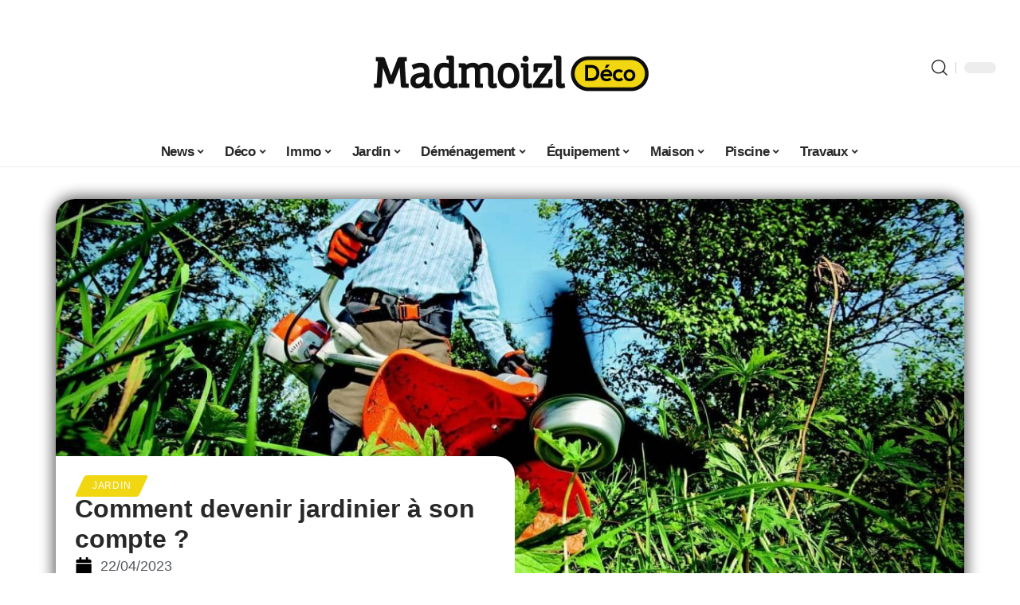

--- FILE ---
content_type: text/html; charset=UTF-8
request_url: https://www.madmoizl-deco.com/devenir-jardinier-a-son-compte/
body_size: 32810
content:
<!DOCTYPE html>
<html lang="fr-FR">
<head><meta charset="UTF-8"><script>if(navigator.userAgent.match(/MSIE|Internet Explorer/i)||navigator.userAgent.match(/Trident\/7\..*?rv:11/i)){var href=document.location.href;if(!href.match(/[?&]nowprocket/)){if(href.indexOf("?")==-1){if(href.indexOf("#")==-1){document.location.href=href+"?nowprocket=1"}else{document.location.href=href.replace("#","?nowprocket=1#")}}else{if(href.indexOf("#")==-1){document.location.href=href+"&nowprocket=1"}else{document.location.href=href.replace("#","&nowprocket=1#")}}}}</script><script>(()=>{class RocketLazyLoadScripts{constructor(){this.v="2.0.4",this.userEvents=["keydown","keyup","mousedown","mouseup","mousemove","mouseover","mouseout","touchmove","touchstart","touchend","touchcancel","wheel","click","dblclick","input"],this.attributeEvents=["onblur","onclick","oncontextmenu","ondblclick","onfocus","onmousedown","onmouseenter","onmouseleave","onmousemove","onmouseout","onmouseover","onmouseup","onmousewheel","onscroll","onsubmit"]}async t(){this.i(),this.o(),/iP(ad|hone)/.test(navigator.userAgent)&&this.h(),this.u(),this.l(this),this.m(),this.k(this),this.p(this),this._(),await Promise.all([this.R(),this.L()]),this.lastBreath=Date.now(),this.S(this),this.P(),this.D(),this.O(),this.M(),await this.C(this.delayedScripts.normal),await this.C(this.delayedScripts.defer),await this.C(this.delayedScripts.async),await this.T(),await this.F(),await this.j(),await this.A(),window.dispatchEvent(new Event("rocket-allScriptsLoaded")),this.everythingLoaded=!0,this.lastTouchEnd&&await new Promise(t=>setTimeout(t,500-Date.now()+this.lastTouchEnd)),this.I(),this.H(),this.U(),this.W()}i(){this.CSPIssue=sessionStorage.getItem("rocketCSPIssue"),document.addEventListener("securitypolicyviolation",t=>{this.CSPIssue||"script-src-elem"!==t.violatedDirective||"data"!==t.blockedURI||(this.CSPIssue=!0,sessionStorage.setItem("rocketCSPIssue",!0))},{isRocket:!0})}o(){window.addEventListener("pageshow",t=>{this.persisted=t.persisted,this.realWindowLoadedFired=!0},{isRocket:!0}),window.addEventListener("pagehide",()=>{this.onFirstUserAction=null},{isRocket:!0})}h(){let t;function e(e){t=e}window.addEventListener("touchstart",e,{isRocket:!0}),window.addEventListener("touchend",function i(o){o.changedTouches[0]&&t.changedTouches[0]&&Math.abs(o.changedTouches[0].pageX-t.changedTouches[0].pageX)<10&&Math.abs(o.changedTouches[0].pageY-t.changedTouches[0].pageY)<10&&o.timeStamp-t.timeStamp<200&&(window.removeEventListener("touchstart",e,{isRocket:!0}),window.removeEventListener("touchend",i,{isRocket:!0}),"INPUT"===o.target.tagName&&"text"===o.target.type||(o.target.dispatchEvent(new TouchEvent("touchend",{target:o.target,bubbles:!0})),o.target.dispatchEvent(new MouseEvent("mouseover",{target:o.target,bubbles:!0})),o.target.dispatchEvent(new PointerEvent("click",{target:o.target,bubbles:!0,cancelable:!0,detail:1,clientX:o.changedTouches[0].clientX,clientY:o.changedTouches[0].clientY})),event.preventDefault()))},{isRocket:!0})}q(t){this.userActionTriggered||("mousemove"!==t.type||this.firstMousemoveIgnored?"keyup"===t.type||"mouseover"===t.type||"mouseout"===t.type||(this.userActionTriggered=!0,this.onFirstUserAction&&this.onFirstUserAction()):this.firstMousemoveIgnored=!0),"click"===t.type&&t.preventDefault(),t.stopPropagation(),t.stopImmediatePropagation(),"touchstart"===this.lastEvent&&"touchend"===t.type&&(this.lastTouchEnd=Date.now()),"click"===t.type&&(this.lastTouchEnd=0),this.lastEvent=t.type,t.composedPath&&t.composedPath()[0].getRootNode()instanceof ShadowRoot&&(t.rocketTarget=t.composedPath()[0]),this.savedUserEvents.push(t)}u(){this.savedUserEvents=[],this.userEventHandler=this.q.bind(this),this.userEvents.forEach(t=>window.addEventListener(t,this.userEventHandler,{passive:!1,isRocket:!0})),document.addEventListener("visibilitychange",this.userEventHandler,{isRocket:!0})}U(){this.userEvents.forEach(t=>window.removeEventListener(t,this.userEventHandler,{passive:!1,isRocket:!0})),document.removeEventListener("visibilitychange",this.userEventHandler,{isRocket:!0}),this.savedUserEvents.forEach(t=>{(t.rocketTarget||t.target).dispatchEvent(new window[t.constructor.name](t.type,t))})}m(){const t="return false",e=Array.from(this.attributeEvents,t=>"data-rocket-"+t),i="["+this.attributeEvents.join("],[")+"]",o="[data-rocket-"+this.attributeEvents.join("],[data-rocket-")+"]",s=(e,i,o)=>{o&&o!==t&&(e.setAttribute("data-rocket-"+i,o),e["rocket"+i]=new Function("event",o),e.setAttribute(i,t))};new MutationObserver(t=>{for(const n of t)"attributes"===n.type&&(n.attributeName.startsWith("data-rocket-")||this.everythingLoaded?n.attributeName.startsWith("data-rocket-")&&this.everythingLoaded&&this.N(n.target,n.attributeName.substring(12)):s(n.target,n.attributeName,n.target.getAttribute(n.attributeName))),"childList"===n.type&&n.addedNodes.forEach(t=>{if(t.nodeType===Node.ELEMENT_NODE)if(this.everythingLoaded)for(const i of[t,...t.querySelectorAll(o)])for(const t of i.getAttributeNames())e.includes(t)&&this.N(i,t.substring(12));else for(const e of[t,...t.querySelectorAll(i)])for(const t of e.getAttributeNames())this.attributeEvents.includes(t)&&s(e,t,e.getAttribute(t))})}).observe(document,{subtree:!0,childList:!0,attributeFilter:[...this.attributeEvents,...e]})}I(){this.attributeEvents.forEach(t=>{document.querySelectorAll("[data-rocket-"+t+"]").forEach(e=>{this.N(e,t)})})}N(t,e){const i=t.getAttribute("data-rocket-"+e);i&&(t.setAttribute(e,i),t.removeAttribute("data-rocket-"+e))}k(t){Object.defineProperty(HTMLElement.prototype,"onclick",{get(){return this.rocketonclick||null},set(e){this.rocketonclick=e,this.setAttribute(t.everythingLoaded?"onclick":"data-rocket-onclick","this.rocketonclick(event)")}})}S(t){function e(e,i){let o=e[i];e[i]=null,Object.defineProperty(e,i,{get:()=>o,set(s){t.everythingLoaded?o=s:e["rocket"+i]=o=s}})}e(document,"onreadystatechange"),e(window,"onload"),e(window,"onpageshow");try{Object.defineProperty(document,"readyState",{get:()=>t.rocketReadyState,set(e){t.rocketReadyState=e},configurable:!0}),document.readyState="loading"}catch(t){console.log("WPRocket DJE readyState conflict, bypassing")}}l(t){this.originalAddEventListener=EventTarget.prototype.addEventListener,this.originalRemoveEventListener=EventTarget.prototype.removeEventListener,this.savedEventListeners=[],EventTarget.prototype.addEventListener=function(e,i,o){o&&o.isRocket||!t.B(e,this)&&!t.userEvents.includes(e)||t.B(e,this)&&!t.userActionTriggered||e.startsWith("rocket-")||t.everythingLoaded?t.originalAddEventListener.call(this,e,i,o):(t.savedEventListeners.push({target:this,remove:!1,type:e,func:i,options:o}),"mouseenter"!==e&&"mouseleave"!==e||t.originalAddEventListener.call(this,e,t.savedUserEvents.push,o))},EventTarget.prototype.removeEventListener=function(e,i,o){o&&o.isRocket||!t.B(e,this)&&!t.userEvents.includes(e)||t.B(e,this)&&!t.userActionTriggered||e.startsWith("rocket-")||t.everythingLoaded?t.originalRemoveEventListener.call(this,e,i,o):t.savedEventListeners.push({target:this,remove:!0,type:e,func:i,options:o})}}J(t,e){this.savedEventListeners=this.savedEventListeners.filter(i=>{let o=i.type,s=i.target||window;return e!==o||t!==s||(this.B(o,s)&&(i.type="rocket-"+o),this.$(i),!1)})}H(){EventTarget.prototype.addEventListener=this.originalAddEventListener,EventTarget.prototype.removeEventListener=this.originalRemoveEventListener,this.savedEventListeners.forEach(t=>this.$(t))}$(t){t.remove?this.originalRemoveEventListener.call(t.target,t.type,t.func,t.options):this.originalAddEventListener.call(t.target,t.type,t.func,t.options)}p(t){let e;function i(e){return t.everythingLoaded?e:e.split(" ").map(t=>"load"===t||t.startsWith("load.")?"rocket-jquery-load":t).join(" ")}function o(o){function s(e){const s=o.fn[e];o.fn[e]=o.fn.init.prototype[e]=function(){return this[0]===window&&t.userActionTriggered&&("string"==typeof arguments[0]||arguments[0]instanceof String?arguments[0]=i(arguments[0]):"object"==typeof arguments[0]&&Object.keys(arguments[0]).forEach(t=>{const e=arguments[0][t];delete arguments[0][t],arguments[0][i(t)]=e})),s.apply(this,arguments),this}}if(o&&o.fn&&!t.allJQueries.includes(o)){const e={DOMContentLoaded:[],"rocket-DOMContentLoaded":[]};for(const t in e)document.addEventListener(t,()=>{e[t].forEach(t=>t())},{isRocket:!0});o.fn.ready=o.fn.init.prototype.ready=function(i){function s(){parseInt(o.fn.jquery)>2?setTimeout(()=>i.bind(document)(o)):i.bind(document)(o)}return"function"==typeof i&&(t.realDomReadyFired?!t.userActionTriggered||t.fauxDomReadyFired?s():e["rocket-DOMContentLoaded"].push(s):e.DOMContentLoaded.push(s)),o([])},s("on"),s("one"),s("off"),t.allJQueries.push(o)}e=o}t.allJQueries=[],o(window.jQuery),Object.defineProperty(window,"jQuery",{get:()=>e,set(t){o(t)}})}P(){const t=new Map;document.write=document.writeln=function(e){const i=document.currentScript,o=document.createRange(),s=i.parentElement;let n=t.get(i);void 0===n&&(n=i.nextSibling,t.set(i,n));const c=document.createDocumentFragment();o.setStart(c,0),c.appendChild(o.createContextualFragment(e)),s.insertBefore(c,n)}}async R(){return new Promise(t=>{this.userActionTriggered?t():this.onFirstUserAction=t})}async L(){return new Promise(t=>{document.addEventListener("DOMContentLoaded",()=>{this.realDomReadyFired=!0,t()},{isRocket:!0})})}async j(){return this.realWindowLoadedFired?Promise.resolve():new Promise(t=>{window.addEventListener("load",t,{isRocket:!0})})}M(){this.pendingScripts=[];this.scriptsMutationObserver=new MutationObserver(t=>{for(const e of t)e.addedNodes.forEach(t=>{"SCRIPT"!==t.tagName||t.noModule||t.isWPRocket||this.pendingScripts.push({script:t,promise:new Promise(e=>{const i=()=>{const i=this.pendingScripts.findIndex(e=>e.script===t);i>=0&&this.pendingScripts.splice(i,1),e()};t.addEventListener("load",i,{isRocket:!0}),t.addEventListener("error",i,{isRocket:!0}),setTimeout(i,1e3)})})})}),this.scriptsMutationObserver.observe(document,{childList:!0,subtree:!0})}async F(){await this.X(),this.pendingScripts.length?(await this.pendingScripts[0].promise,await this.F()):this.scriptsMutationObserver.disconnect()}D(){this.delayedScripts={normal:[],async:[],defer:[]},document.querySelectorAll("script[type$=rocketlazyloadscript]").forEach(t=>{t.hasAttribute("data-rocket-src")?t.hasAttribute("async")&&!1!==t.async?this.delayedScripts.async.push(t):t.hasAttribute("defer")&&!1!==t.defer||"module"===t.getAttribute("data-rocket-type")?this.delayedScripts.defer.push(t):this.delayedScripts.normal.push(t):this.delayedScripts.normal.push(t)})}async _(){await this.L();let t=[];document.querySelectorAll("script[type$=rocketlazyloadscript][data-rocket-src]").forEach(e=>{let i=e.getAttribute("data-rocket-src");if(i&&!i.startsWith("data:")){i.startsWith("//")&&(i=location.protocol+i);try{const o=new URL(i).origin;o!==location.origin&&t.push({src:o,crossOrigin:e.crossOrigin||"module"===e.getAttribute("data-rocket-type")})}catch(t){}}}),t=[...new Map(t.map(t=>[JSON.stringify(t),t])).values()],this.Y(t,"preconnect")}async G(t){if(await this.K(),!0!==t.noModule||!("noModule"in HTMLScriptElement.prototype))return new Promise(e=>{let i;function o(){(i||t).setAttribute("data-rocket-status","executed"),e()}try{if(navigator.userAgent.includes("Firefox/")||""===navigator.vendor||this.CSPIssue)i=document.createElement("script"),[...t.attributes].forEach(t=>{let e=t.nodeName;"type"!==e&&("data-rocket-type"===e&&(e="type"),"data-rocket-src"===e&&(e="src"),i.setAttribute(e,t.nodeValue))}),t.text&&(i.text=t.text),t.nonce&&(i.nonce=t.nonce),i.hasAttribute("src")?(i.addEventListener("load",o,{isRocket:!0}),i.addEventListener("error",()=>{i.setAttribute("data-rocket-status","failed-network"),e()},{isRocket:!0}),setTimeout(()=>{i.isConnected||e()},1)):(i.text=t.text,o()),i.isWPRocket=!0,t.parentNode.replaceChild(i,t);else{const i=t.getAttribute("data-rocket-type"),s=t.getAttribute("data-rocket-src");i?(t.type=i,t.removeAttribute("data-rocket-type")):t.removeAttribute("type"),t.addEventListener("load",o,{isRocket:!0}),t.addEventListener("error",i=>{this.CSPIssue&&i.target.src.startsWith("data:")?(console.log("WPRocket: CSP fallback activated"),t.removeAttribute("src"),this.G(t).then(e)):(t.setAttribute("data-rocket-status","failed-network"),e())},{isRocket:!0}),s?(t.fetchPriority="high",t.removeAttribute("data-rocket-src"),t.src=s):t.src="data:text/javascript;base64,"+window.btoa(unescape(encodeURIComponent(t.text)))}}catch(i){t.setAttribute("data-rocket-status","failed-transform"),e()}});t.setAttribute("data-rocket-status","skipped")}async C(t){const e=t.shift();return e?(e.isConnected&&await this.G(e),this.C(t)):Promise.resolve()}O(){this.Y([...this.delayedScripts.normal,...this.delayedScripts.defer,...this.delayedScripts.async],"preload")}Y(t,e){this.trash=this.trash||[];let i=!0;var o=document.createDocumentFragment();t.forEach(t=>{const s=t.getAttribute&&t.getAttribute("data-rocket-src")||t.src;if(s&&!s.startsWith("data:")){const n=document.createElement("link");n.href=s,n.rel=e,"preconnect"!==e&&(n.as="script",n.fetchPriority=i?"high":"low"),t.getAttribute&&"module"===t.getAttribute("data-rocket-type")&&(n.crossOrigin=!0),t.crossOrigin&&(n.crossOrigin=t.crossOrigin),t.integrity&&(n.integrity=t.integrity),t.nonce&&(n.nonce=t.nonce),o.appendChild(n),this.trash.push(n),i=!1}}),document.head.appendChild(o)}W(){this.trash.forEach(t=>t.remove())}async T(){try{document.readyState="interactive"}catch(t){}this.fauxDomReadyFired=!0;try{await this.K(),this.J(document,"readystatechange"),document.dispatchEvent(new Event("rocket-readystatechange")),await this.K(),document.rocketonreadystatechange&&document.rocketonreadystatechange(),await this.K(),this.J(document,"DOMContentLoaded"),document.dispatchEvent(new Event("rocket-DOMContentLoaded")),await this.K(),this.J(window,"DOMContentLoaded"),window.dispatchEvent(new Event("rocket-DOMContentLoaded"))}catch(t){console.error(t)}}async A(){try{document.readyState="complete"}catch(t){}try{await this.K(),this.J(document,"readystatechange"),document.dispatchEvent(new Event("rocket-readystatechange")),await this.K(),document.rocketonreadystatechange&&document.rocketonreadystatechange(),await this.K(),this.J(window,"load"),window.dispatchEvent(new Event("rocket-load")),await this.K(),window.rocketonload&&window.rocketonload(),await this.K(),this.allJQueries.forEach(t=>t(window).trigger("rocket-jquery-load")),await this.K(),this.J(window,"pageshow");const t=new Event("rocket-pageshow");t.persisted=this.persisted,window.dispatchEvent(t),await this.K(),window.rocketonpageshow&&window.rocketonpageshow({persisted:this.persisted})}catch(t){console.error(t)}}async K(){Date.now()-this.lastBreath>45&&(await this.X(),this.lastBreath=Date.now())}async X(){return document.hidden?new Promise(t=>setTimeout(t)):new Promise(t=>requestAnimationFrame(t))}B(t,e){return e===document&&"readystatechange"===t||(e===document&&"DOMContentLoaded"===t||(e===window&&"DOMContentLoaded"===t||(e===window&&"load"===t||e===window&&"pageshow"===t)))}static run(){(new RocketLazyLoadScripts).t()}}RocketLazyLoadScripts.run()})();</script>
    
    <meta http-equiv="X-UA-Compatible" content="IE=edge">
    <meta name="viewport" content="width=device-width, initial-scale=1">
    <link rel="profile" href="https://gmpg.org/xfn/11">
	<meta name='robots' content='index, follow, max-image-preview:large, max-snippet:-1, max-video-preview:-1' />
            <link rel="apple-touch-icon" href="https://madmoizl-deco.com/wp-content/uploads/madmoizl-deco.com-512x512_2.png"/>
		            <meta name="msapplication-TileColor" content="#ffffff">
            <meta name="msapplication-TileImage" content="https://madmoizl-deco.com/wp-content/uploads/madmoizl-deco.com-512x512_2.png"/>
		<meta http-equiv="Content-Security-Policy" content="upgrade-insecure-requests">

	<!-- This site is optimized with the Yoast SEO plugin v26.7 - https://yoast.com/wordpress/plugins/seo/ -->
	<title>Comment devenir jardinier à son compte ? | Madmoizl Deco</title>
	<meta name="description" content="Découvrez mes astuces et conseils pour devenir jardinier à son compte. Comment devenir jardinier ? Comment trouver des clients pour un jardinier indépendant ? On vous dit tout !" />
	<link rel="canonical" href="https://www.madmoizl-deco.com/devenir-jardinier-a-son-compte/" />
	<meta property="og:locale" content="fr_FR" />
	<meta property="og:type" content="article" />
	<meta property="og:title" content="Comment devenir jardinier à son compte ? | Madmoizl Deco" />
	<meta property="og:description" content="Découvrez mes astuces et conseils pour devenir jardinier à son compte. Comment devenir jardinier ? Comment trouver des clients pour un jardinier indépendant ? On vous dit tout !" />
	<meta property="og:url" content="https://www.madmoizl-deco.com/devenir-jardinier-a-son-compte/" />
	<meta property="og:site_name" content="Madmoizl Déco" />
	<meta property="article:published_time" content="2023-04-22T16:59:07+00:00" />
	<meta property="article:modified_time" content="2023-04-27T16:59:28+00:00" />
	<meta property="og:image" content="https://www.madmoizl-deco.com/wp-content/uploads/Madmoizl-Deco1-scaled.jpg" />
	<meta property="og:image:width" content="1200" />
	<meta property="og:image:height" content="800" />
	<meta property="og:image:type" content="image/jpeg" />
	<meta name="author" content="Céline" />
	<meta name="twitter:card" content="summary_large_image" />
	<meta name="twitter:label1" content="Écrit par" />
	<meta name="twitter:data1" content="Céline" />
	<meta name="twitter:label2" content="Durée de lecture estimée" />
	<meta name="twitter:data2" content="5 minutes" />
	<script type="application/ld+json" class="yoast-schema-graph">{"@context":"https://schema.org","@graph":[{"@type":"Article","@id":"https://www.madmoizl-deco.com/devenir-jardinier-a-son-compte/#article","isPartOf":{"@id":"https://www.madmoizl-deco.com/devenir-jardinier-a-son-compte/"},"author":{"name":"Céline","@id":"https://www.madmoizl-deco.com/#/schema/person/1967a29d849d8a4d51567326d0943245"},"headline":"Comment devenir jardinier à son compte ?","datePublished":"2023-04-22T16:59:07+00:00","dateModified":"2023-04-27T16:59:28+00:00","mainEntityOfPage":{"@id":"https://www.madmoizl-deco.com/devenir-jardinier-a-son-compte/"},"wordCount":893,"publisher":{"@id":"https://www.madmoizl-deco.com/#organization"},"image":{"@id":"https://www.madmoizl-deco.com/devenir-jardinier-a-son-compte/#primaryimage"},"thumbnailUrl":"https://www.madmoizl-deco.com/wp-content/uploads/Madmoizl-Deco1-scaled.jpg","articleSection":["Jardin"],"inLanguage":"fr-FR"},{"@type":"WebPage","@id":"https://www.madmoizl-deco.com/devenir-jardinier-a-son-compte/","url":"https://www.madmoizl-deco.com/devenir-jardinier-a-son-compte/","name":"Comment devenir jardinier à son compte ? | Madmoizl Deco","isPartOf":{"@id":"https://www.madmoizl-deco.com/#website"},"primaryImageOfPage":{"@id":"https://www.madmoizl-deco.com/devenir-jardinier-a-son-compte/#primaryimage"},"image":{"@id":"https://www.madmoizl-deco.com/devenir-jardinier-a-son-compte/#primaryimage"},"thumbnailUrl":"https://www.madmoizl-deco.com/wp-content/uploads/Madmoizl-Deco1-scaled.jpg","datePublished":"2023-04-22T16:59:07+00:00","dateModified":"2023-04-27T16:59:28+00:00","description":"Découvrez mes astuces et conseils pour devenir jardinier à son compte. Comment devenir jardinier ? Comment trouver des clients pour un jardinier indépendant ? On vous dit tout !","breadcrumb":{"@id":"https://www.madmoizl-deco.com/devenir-jardinier-a-son-compte/#breadcrumb"},"inLanguage":"fr-FR","potentialAction":[{"@type":"ReadAction","target":["https://www.madmoizl-deco.com/devenir-jardinier-a-son-compte/"]}]},{"@type":"ImageObject","inLanguage":"fr-FR","@id":"https://www.madmoizl-deco.com/devenir-jardinier-a-son-compte/#primaryimage","url":"https://www.madmoizl-deco.com/wp-content/uploads/Madmoizl-Deco1-scaled.jpg","contentUrl":"https://www.madmoizl-deco.com/wp-content/uploads/Madmoizl-Deco1-scaled.jpg","width":1200,"height":800,"caption":"devenir jardinier"},{"@type":"BreadcrumbList","@id":"https://www.madmoizl-deco.com/devenir-jardinier-a-son-compte/#breadcrumb","itemListElement":[{"@type":"ListItem","position":1,"name":"Home","item":"https://www.madmoizl-deco.com/"},{"@type":"ListItem","position":2,"name":"Comment devenir jardinier à son compte ?"}]},{"@type":"WebSite","@id":"https://www.madmoizl-deco.com/#website","url":"https://www.madmoizl-deco.com/","name":"Madmoizl Déco","description":"Astuces et conseils pour la maison :)","publisher":{"@id":"https://www.madmoizl-deco.com/#organization"},"potentialAction":[{"@type":"SearchAction","target":{"@type":"EntryPoint","urlTemplate":"https://www.madmoizl-deco.com/?s={search_term_string}"},"query-input":{"@type":"PropertyValueSpecification","valueRequired":true,"valueName":"search_term_string"}}],"inLanguage":"fr-FR"},{"@type":"Organization","@id":"https://www.madmoizl-deco.com/#organization","name":"Madmoizl Déco","url":"https://www.madmoizl-deco.com/","logo":{"@type":"ImageObject","inLanguage":"fr-FR","@id":"https://www.madmoizl-deco.com/#/schema/logo/image/","url":"https://www.madmoizl-deco.com/wp-content/uploads/cropped-madmoizl-deco.com_-1.webp","contentUrl":"https://www.madmoizl-deco.com/wp-content/uploads/cropped-madmoizl-deco.com_-1.webp","width":925,"height":122,"caption":"Madmoizl Déco"},"image":{"@id":"https://www.madmoizl-deco.com/#/schema/logo/image/"}},{"@type":"Person","@id":"https://www.madmoizl-deco.com/#/schema/person/1967a29d849d8a4d51567326d0943245","name":"Céline","image":{"@type":"ImageObject","inLanguage":"fr-FR","@id":"https://www.madmoizl-deco.com/#/schema/person/image/","url":"https://secure.gravatar.com/avatar/9b2fa3fec98797e137a730810716b5cf0ad0cb447d4699632349b1952301bd22?s=96&d=mm&r=g","contentUrl":"https://secure.gravatar.com/avatar/9b2fa3fec98797e137a730810716b5cf0ad0cb447d4699632349b1952301bd22?s=96&d=mm&r=g","caption":"Céline"},"description":"Céline, passionnée par l'univers de la maison, partage ses conseils et idées déco, jardin et aménagement extérieur par le biais de son blog. Forte de plusieurs années d'expérience en rédaction lifestyle, elle possède un sens artistique raffiné et une sensibilité environnementale. Au travers de ses articles, Céline inspire, conseille et guide ses lecteurs dans l'embellissement de leur cocon familial."}]}</script>
	<!-- / Yoast SEO plugin. -->


<link rel="alternate" type="application/rss+xml" title="Madmoizl Déco &raquo; Flux" href="https://www.madmoizl-deco.com/feed/" />
<link rel="alternate" title="oEmbed (JSON)" type="application/json+oembed" href="https://www.madmoizl-deco.com/wp-json/oembed/1.0/embed?url=https%3A%2F%2Fwww.madmoizl-deco.com%2Fdevenir-jardinier-a-son-compte%2F" />
<link rel="alternate" title="oEmbed (XML)" type="text/xml+oembed" href="https://www.madmoizl-deco.com/wp-json/oembed/1.0/embed?url=https%3A%2F%2Fwww.madmoizl-deco.com%2Fdevenir-jardinier-a-son-compte%2F&#038;format=xml" />
<style id='wp-img-auto-sizes-contain-inline-css'>
img:is([sizes=auto i],[sizes^="auto," i]){contain-intrinsic-size:3000px 1500px}
/*# sourceURL=wp-img-auto-sizes-contain-inline-css */
</style>
<link data-minify="1" rel='stylesheet' id='global-tweaks-css' href='https://www.madmoizl-deco.com/wp-content/cache/min/1/wp-content/plugins/zz-awp-optimize/assets/css/global-tweaks.css?ver=1768621492' media='all' />
<link data-minify="1" rel='stylesheet' id='theme-tweaks-css' href='https://www.madmoizl-deco.com/wp-content/cache/min/1/wp-content/plugins/zz-awp-optimize/inc/themes/foxiz/assets/css/tweaks.css?ver=1768621492' media='all' />
<link data-minify="1" rel='stylesheet' id='font-system-css' href='https://www.madmoizl-deco.com/wp-content/cache/min/1/wp-content/plugins/zz-awp-optimize/assets/css/font-system.css?ver=1768621492' media='all' />
<style id='wp-emoji-styles-inline-css'>

	img.wp-smiley, img.emoji {
		display: inline !important;
		border: none !important;
		box-shadow: none !important;
		height: 1em !important;
		width: 1em !important;
		margin: 0 0.07em !important;
		vertical-align: -0.1em !important;
		background: none !important;
		padding: 0 !important;
	}
/*# sourceURL=wp-emoji-styles-inline-css */
</style>
<link rel='stylesheet' id='wp-block-library-css' href='https://www.madmoizl-deco.com/wp-includes/css/dist/block-library/style.min.css?ver=6.9' media='all' />
<link rel='stylesheet' id='elementor-frontend-css' href='https://www.madmoizl-deco.com/wp-content/plugins/elementor/assets/css/frontend.min.css?ver=3.34.1' media='all' />
<link rel='stylesheet' id='elementor-post-5260-css' href='https://www.madmoizl-deco.com/wp-content/uploads/elementor/css/post-5260.css?ver=1768621492' media='all' />
<link rel='stylesheet' id='elementor-post-5921-css' href='https://www.madmoizl-deco.com/wp-content/uploads/elementor/css/post-5921.css?ver=1768621492' media='all' />
<link data-minify="1" rel='stylesheet' id='foxiz-main-css' href='https://www.madmoizl-deco.com/wp-content/cache/min/1/wp-content/themes/foxiz/assets/css/main.css?ver=1768621494' media='all' />
<link data-minify="1" rel='stylesheet' id='foxiz-print-css' href='https://www.madmoizl-deco.com/wp-content/cache/min/1/wp-content/themes/foxiz/assets/css/print.css?ver=1768621494' media='all' />
<link data-minify="1" rel='stylesheet' id='foxiz-style-css' href='https://www.madmoizl-deco.com/wp-content/cache/min/1/wp-content/themes/foxiz-child-007/style.css?ver=1768621494' media='all' />
<style id='foxiz-style-inline-css'>
:root {--g-color :#f1d612;--g-color-90 :#f1d612e6;}[data-theme="dark"], .light-scheme {--wc-add-cart-color :#ffffff;}[data-theme="dark"].is-hd-4 {--nav-bg: #191c20;--nav-bg-from: #191c20;--nav-bg-to: #191c20;}[data-theme="dark"].is-hd-5, [data-theme="dark"].is-hd-5:not(.sticky-on) {--nav-bg: #191c20;--nav-bg-from: #191c20;--nav-bg-to: #191c20;}:root {--max-width-wo-sb : 860px;--hyperlink-line-color :var(--g-color);}.search-header:before { background-repeat : no-repeat;background-size : cover;background-attachment : scroll;background-position : center center;}[data-theme="dark"] .search-header:before { background-repeat : no-repeat;background-size : cover;background-attachment : scroll;background-position : center center;}.footer-has-bg { background-color : #88888812;}#amp-mobile-version-switcher { display: none; }
/*# sourceURL=foxiz-style-inline-css */
</style>
<style id='rocket-lazyload-inline-css'>
.rll-youtube-player{position:relative;padding-bottom:56.23%;height:0;overflow:hidden;max-width:100%;}.rll-youtube-player:focus-within{outline: 2px solid currentColor;outline-offset: 5px;}.rll-youtube-player iframe{position:absolute;top:0;left:0;width:100%;height:100%;z-index:100;background:0 0}.rll-youtube-player img{bottom:0;display:block;left:0;margin:auto;max-width:100%;width:100%;position:absolute;right:0;top:0;border:none;height:auto;-webkit-transition:.4s all;-moz-transition:.4s all;transition:.4s all}.rll-youtube-player img:hover{-webkit-filter:brightness(75%)}.rll-youtube-player .play{height:100%;width:100%;left:0;top:0;position:absolute;background:var(--wpr-bg-d17df367-7ee9-4187-98a5-0b55b2effa7a) no-repeat center;background-color: transparent !important;cursor:pointer;border:none;}.wp-embed-responsive .wp-has-aspect-ratio .rll-youtube-player{position:absolute;padding-bottom:0;width:100%;height:100%;top:0;bottom:0;left:0;right:0}
/*# sourceURL=rocket-lazyload-inline-css */
</style>
<script src="https://www.madmoizl-deco.com/wp-includes/js/jquery/jquery.min.js?ver=3.7.1" id="jquery-core-js" data-rocket-defer defer></script>
<script src="https://www.madmoizl-deco.com/wp-includes/js/jquery/jquery-migrate.min.js?ver=3.4.1" id="jquery-migrate-js" data-rocket-defer defer></script>
<link rel="https://api.w.org/" href="https://www.madmoizl-deco.com/wp-json/" /><link rel="alternate" title="JSON" type="application/json" href="https://www.madmoizl-deco.com/wp-json/wp/v2/posts/2805" /><meta name="generator" content="WordPress 6.9" />
<link rel='shortlink' href='https://www.madmoizl-deco.com/?p=2805' />
<link rel="EditURI" type="application/rsd+xml" title="RSD" href="https://www.madmoizl-deco.com/send.php?rsd" />
<!-- Google tag (gtag.js) -->
<script type="rocketlazyloadscript" async data-rocket-src="https://www.googletagmanager.com/gtag/js?id=G-R5D06XFL8F"></script>
<script type="rocketlazyloadscript">
  window.dataLayer = window.dataLayer || [];
  function gtag(){dataLayer.push(arguments);}
  gtag('js', new Date());

  gtag('config', 'G-R5D06XFL8F');
</script>
<link rel="icon" type="image/png" href="/wp-content/uploads/fbrfg/favicon-96x96.png" sizes="96x96" />
<link rel="icon" type="image/svg+xml" href="/wp-content/uploads/fbrfg/favicon.svg" />
<link rel="shortcut icon" href="/wp-content/uploads/fbrfg/favicon.ico" />
<link rel="apple-touch-icon" sizes="180x180" href="/wp-content/uploads/fbrfg/apple-touch-icon.png" />
<link rel="manifest" href="/wp-content/uploads/fbrfg/site.webmanifest" /><style>
        .elementor-widget-sidebar {
            position: sticky !important;
            top: 20px !important;
        }
    </style><meta name="generator" content="Elementor 3.34.1; features: e_font_icon_svg, additional_custom_breakpoints; settings: css_print_method-external, google_font-enabled, font_display-swap">
			<style>
				.e-con.e-parent:nth-of-type(n+4):not(.e-lazyloaded):not(.e-no-lazyload),
				.e-con.e-parent:nth-of-type(n+4):not(.e-lazyloaded):not(.e-no-lazyload) * {
					background-image: none !important;
				}
				@media screen and (max-height: 1024px) {
					.e-con.e-parent:nth-of-type(n+3):not(.e-lazyloaded):not(.e-no-lazyload),
					.e-con.e-parent:nth-of-type(n+3):not(.e-lazyloaded):not(.e-no-lazyload) * {
						background-image: none !important;
					}
				}
				@media screen and (max-height: 640px) {
					.e-con.e-parent:nth-of-type(n+2):not(.e-lazyloaded):not(.e-no-lazyload),
					.e-con.e-parent:nth-of-type(n+2):not(.e-lazyloaded):not(.e-no-lazyload) * {
						background-image: none !important;
					}
				}
			</style>
			<link rel="icon" href="https://www.madmoizl-deco.com/wp-content/uploads/madmoizl-deco.com-512x512_2-1-150x150.png" sizes="32x32" />
<link rel="icon" href="https://www.madmoizl-deco.com/wp-content/uploads/madmoizl-deco.com-512x512_2-1-300x300.png" sizes="192x192" />
<link rel="apple-touch-icon" href="https://www.madmoizl-deco.com/wp-content/uploads/madmoizl-deco.com-512x512_2-1-300x300.png" />
<meta name="msapplication-TileImage" content="https://www.madmoizl-deco.com/wp-content/uploads/madmoizl-deco.com-512x512_2-1-300x300.png" />
		<style id="wp-custom-css">
			.abh_box {
	display:none;
}		</style>
		<noscript><style id="rocket-lazyload-nojs-css">.rll-youtube-player, [data-lazy-src]{display:none !important;}</style></noscript><style id="wpr-lazyload-bg-container"></style><style id="wpr-lazyload-bg-exclusion"></style>
<noscript>
<style id="wpr-lazyload-bg-nostyle">.rll-youtube-player .play{--wpr-bg-d17df367-7ee9-4187-98a5-0b55b2effa7a: url('https://www.madmoizl-deco.com/wp-content/plugins/wp-rocket/assets/img/youtube.png');}</style>
</noscript>
<script type="application/javascript">const rocket_pairs = [{"selector":".rll-youtube-player .play","style":".rll-youtube-player .play{--wpr-bg-d17df367-7ee9-4187-98a5-0b55b2effa7a: url('https:\/\/www.madmoizl-deco.com\/wp-content\/plugins\/wp-rocket\/assets\/img\/youtube.png');}","hash":"d17df367-7ee9-4187-98a5-0b55b2effa7a","url":"https:\/\/www.madmoizl-deco.com\/wp-content\/plugins\/wp-rocket\/assets\/img\/youtube.png"}]; const rocket_excluded_pairs = [];</script><meta name="generator" content="WP Rocket 3.20.3" data-wpr-features="wpr_lazyload_css_bg_img wpr_delay_js wpr_defer_js wpr_minify_js wpr_lazyload_images wpr_lazyload_iframes wpr_cache_webp wpr_minify_css wpr_desktop" /></head>
<body data-rsssl=1 class="wp-singular post-template-default single single-post postid-2805 single-format-standard wp-custom-logo wp-embed-responsive wp-theme-foxiz wp-child-theme-foxiz-child-007 elementor-default elementor-kit-5260 menu-ani-1 hover-ani-1 is-rm-1 is-hd-5 is-stemplate is-backtop none-m-backtop is-mstick is-smart-sticky sync-bookmarks" data-theme="default">
<div data-rocket-location-hash="7e4f4a3adee48df92822953dbaffab3d" class="site-outer">
	        <header data-rocket-location-hash="a025520b3b9d078a22f049c93d5f0031" id="site-header" class="header-wrap rb-section header-5 header-fw style-border has-quick-menu">
			        <div data-rocket-location-hash="bf588db960b64fe2d3b70204ea757e70" class="reading-indicator"><span id="reading-progress"></span></div>
		            <div data-rocket-location-hash="eaf1f195b4aae053ed5d930ce5d3c91f" class="logo-sec">
                <div class="logo-sec-inner rb-container edge-padding">
                    <div class="logo-sec-left">
						                    </div>
                    <div class="logo-sec-center">        <div class="logo-wrap is-image-logo site-branding">
            <a href="https://www.madmoizl-deco.com/" class="logo" title="Madmoizl Déco">
				<img class="logo-default" data-mode="default" height="400" width="800" src="https://madmoizl-deco.com/wp-content/uploads/madmoizl-deco.com-800x400-1.png" srcset="https://madmoizl-deco.com/wp-content/uploads/madmoizl-deco.com-800x400-1.png 1x,https://madmoizl-deco.com/wp-content/uploads/madmoizl-deco.com-800x400-1.png 2x" alt="Madmoizl Déco" decoding="async" loading="eager"><img class="logo-dark" data-mode="dark" height="400" width="800" src="https://madmoizl-deco.com/wp-content/uploads/madmoizl-deco.com-800x400-1.png" srcset="https://madmoizl-deco.com/wp-content/uploads/madmoizl-deco.com-800x400-1.png 1x,https://madmoizl-deco.com/wp-content/uploads/madmoizl-deco.com-800x400-1.png 2x" alt="Madmoizl Déco" decoding="async" loading="eager">            </a>
        </div>
		</div>
                    <div class="logo-sec-right">
                        <div class="navbar-right">
							        <div class="wnav-holder w-header-search header-dropdown-outer">
            <a href="#" data-title="Recherche" class="icon-holder header-element search-btn search-trigger" aria-label="search">
				<i class="rbi rbi-search wnav-icon" aria-hidden="true"></i>				            </a>
			                <div class="header-dropdown">
                    <div class="header-search-form">
						        <form method="get" action="https://www.madmoizl-deco.com/" class="rb-search-form">
            <div class="search-form-inner">
				                    <span class="search-icon"><i class="rbi rbi-search" aria-hidden="true"></i></span>
				                <span class="search-text"><input type="text" class="field" placeholder="Votre recherche..." value="" name="s"/></span>
                <span class="rb-search-submit"><input type="submit" value="Recherche"/>                        <i class="rbi rbi-cright" aria-hidden="true"></i></span>
            </div>
        </form>
							                    </div>
                </div>
			        </div>
		        <div class="dark-mode-toggle-wrap">
            <div class="dark-mode-toggle">
                <span class="dark-mode-slide">
                    <i class="dark-mode-slide-btn mode-icon-dark" data-title="Mode lumière"><svg class="svg-icon svg-mode-dark" aria-hidden="true" role="img" focusable="false" xmlns="http://www.w3.org/2000/svg" viewBox="0 0 512 512"><path fill="currentColor" d="M507.681,209.011c-1.297-6.991-7.324-12.111-14.433-12.262c-7.104-0.122-13.347,4.711-14.936,11.643 c-15.26,66.497-73.643,112.94-141.978,112.94c-80.321,0-145.667-65.346-145.667-145.666c0-68.335,46.443-126.718,112.942-141.976 c6.93-1.59,11.791-7.826,11.643-14.934c-0.149-7.108-5.269-13.136-12.259-14.434C287.546,1.454,271.735,0,256,0 C187.62,0,123.333,26.629,74.98,74.981C26.628,123.333,0,187.62,0,256s26.628,132.667,74.98,181.019 C123.333,485.371,187.62,512,256,512s132.667-26.629,181.02-74.981C485.372,388.667,512,324.38,512,256 C512,240.278,510.546,224.469,507.681,209.011z" /></svg></i>
                    <i class="dark-mode-slide-btn mode-icon-default" data-title="Mode sombre"><svg class="svg-icon svg-mode-light" aria-hidden="true" role="img" focusable="false" xmlns="http://www.w3.org/2000/svg" viewBox="0 0 232.447 232.447"><path fill="currentColor" d="M116.211,194.8c-4.143,0-7.5,3.357-7.5,7.5v22.643c0,4.143,3.357,7.5,7.5,7.5s7.5-3.357,7.5-7.5V202.3 C123.711,198.157,120.354,194.8,116.211,194.8z" /><path fill="currentColor" d="M116.211,37.645c4.143,0,7.5-3.357,7.5-7.5V7.505c0-4.143-3.357-7.5-7.5-7.5s-7.5,3.357-7.5,7.5v22.641 C108.711,34.288,112.068,37.645,116.211,37.645z" /><path fill="currentColor" d="M50.054,171.78l-16.016,16.008c-2.93,2.929-2.931,7.677-0.003,10.606c1.465,1.466,3.385,2.198,5.305,2.198 c1.919,0,3.838-0.731,5.302-2.195l16.016-16.008c2.93-2.929,2.931-7.677,0.003-10.606C57.731,168.852,52.982,168.851,50.054,171.78 z" /><path fill="currentColor" d="M177.083,62.852c1.919,0,3.838-0.731,5.302-2.195L198.4,44.649c2.93-2.929,2.931-7.677,0.003-10.606 c-2.93-2.932-7.679-2.931-10.607-0.003l-16.016,16.008c-2.93,2.929-2.931,7.677-0.003,10.607 C173.243,62.12,175.163,62.852,177.083,62.852z" /><path fill="currentColor" d="M37.645,116.224c0-4.143-3.357-7.5-7.5-7.5H7.5c-4.143,0-7.5,3.357-7.5,7.5s3.357,7.5,7.5,7.5h22.645 C34.287,123.724,37.645,120.366,37.645,116.224z" /><path fill="currentColor" d="M224.947,108.724h-22.652c-4.143,0-7.5,3.357-7.5,7.5s3.357,7.5,7.5,7.5h22.652c4.143,0,7.5-3.357,7.5-7.5 S229.09,108.724,224.947,108.724z" /><path fill="currentColor" d="M50.052,60.655c1.465,1.465,3.384,2.197,5.304,2.197c1.919,0,3.839-0.732,5.303-2.196c2.93-2.929,2.93-7.678,0.001-10.606 L44.652,34.042c-2.93-2.93-7.679-2.929-10.606-0.001c-2.93,2.929-2.93,7.678-0.001,10.606L50.052,60.655z" /><path fill="currentColor" d="M182.395,171.782c-2.93-2.929-7.679-2.93-10.606-0.001c-2.93,2.929-2.93,7.678-0.001,10.607l16.007,16.008 c1.465,1.465,3.384,2.197,5.304,2.197c1.919,0,3.839-0.732,5.303-2.196c2.93-2.929,2.93-7.678,0.001-10.607L182.395,171.782z" /><path fill="currentColor" d="M116.22,48.7c-37.232,0-67.523,30.291-67.523,67.523s30.291,67.523,67.523,67.523s67.522-30.291,67.522-67.523 S153.452,48.7,116.22,48.7z M116.22,168.747c-28.962,0-52.523-23.561-52.523-52.523S87.258,63.7,116.22,63.7 c28.961,0,52.522,23.562,52.522,52.523S145.181,168.747,116.22,168.747z" /></svg></i>
                </span>
            </div>
        </div>
		                        </div>
                    </div>
                </div>
            </div>
            <div id="navbar-outer" class="navbar-outer">
                <div id="sticky-holder" class="sticky-holder">
                    <div class="navbar-wrap">
                        <div class="rb-container edge-padding">
                            <div class="navbar-inner">
                                <div class="navbar-center">
									        <nav id="site-navigation" class="main-menu-wrap" aria-label="main menu"><ul id="menu-main-1" class="main-menu rb-menu large-menu" itemscope itemtype="https://www.schema.org/SiteNavigationElement"><li class="menu-item menu-item-type-taxonomy menu-item-object-category menu-item-442 menu-item-has-children menu-has-child-mega is-child-wide"><a href="https://www.madmoizl-deco.com/actu/"><span>News</span></a><div class="mega-dropdown is-mega-category"><div class="rb-container edge-padding"><div class="mega-dropdown-inner"><div class="mega-header mega-header-fw"><span class="h4">News</span><a class="mega-link is-meta" href="https://www.madmoizl-deco.com/actu/"><span>Show More</span><i class="rbi rbi-cright" aria-hidden="true"></i></a></div><div id="mega-listing-442" class="block-wrap block-small block-grid block-grid-small-1 rb-columns rb-col-5 is-gap-10"><div class="block-inner">        <div class="p-wrap p-grid p-grid-small-1" data-pid="2506">
	            <div class="feat-holder overlay-text">
				        <div class="p-featured">
			        <a class="p-flink" href="https://www.madmoizl-deco.com/enduit-gratte-les-erreurs-a-eviter/" title="Enduit gratté : les erreurs à éviter">
			<img width="330" height="220" src="data:image/svg+xml,%3Csvg%20xmlns='http://www.w3.org/2000/svg'%20viewBox='0%200%20330%20220'%3E%3C/svg%3E" class="featured-img wp-post-image" alt="Enduit gratté" decoding="async" data-lazy-srcset="https://www.madmoizl-deco.com/wp-content/uploads/wall-2151631_1280.jpg.webp 1280w,https://www.madmoizl-deco.com/wp-content/uploads/wall-2151631_1280-300x200.jpg.webp 300w,https://www.madmoizl-deco.com/wp-content/uploads/wall-2151631_1280-1024x682.jpg.webp 1024w,https://www.madmoizl-deco.com/wp-content/uploads/wall-2151631_1280-768x511.jpg.webp 768w,https://www.madmoizl-deco.com/wp-content/uploads/wall-2151631_1280-1170x779.jpg.webp 1170w,https://www.madmoizl-deco.com/wp-content/uploads/wall-2151631_1280-585x389.jpg.webp 585w,https://www.madmoizl-deco.com/wp-content/uploads/wall-2151631_1280-263x175.jpg.webp 263w" data-lazy-sizes="auto, (max-width: 330px) 100vw, 330px" data-lazy-src="https://www.madmoizl-deco.com/wp-content/uploads/wall-2151631_1280.jpg.webp" /><noscript><img loading="lazy" width="330" height="220" src="https://www.madmoizl-deco.com/wp-content/uploads/wall-2151631_1280.jpg.webp" class="featured-img wp-post-image" alt="Enduit gratté" loading="lazy" decoding="async" srcset="https://www.madmoizl-deco.com/wp-content/uploads/wall-2151631_1280.jpg.webp 1280w,https://www.madmoizl-deco.com/wp-content/uploads/wall-2151631_1280-300x200.jpg.webp 300w,https://www.madmoizl-deco.com/wp-content/uploads/wall-2151631_1280-1024x682.jpg.webp 1024w,https://www.madmoizl-deco.com/wp-content/uploads/wall-2151631_1280-768x511.jpg.webp 768w,https://www.madmoizl-deco.com/wp-content/uploads/wall-2151631_1280-1170x779.jpg.webp 1170w,https://www.madmoizl-deco.com/wp-content/uploads/wall-2151631_1280-585x389.jpg.webp 585w,https://www.madmoizl-deco.com/wp-content/uploads/wall-2151631_1280-263x175.jpg.webp 263w" sizes="auto, (max-width: 330px) 100vw, 330px" /></noscript>        </a>
		        </div>
	            </div>
		        <div class="p-content">
			<span class="entry-title h4">        <a class="p-url" href="https://www.madmoizl-deco.com/enduit-gratte-les-erreurs-a-eviter/" rel="bookmark">Enduit gratté : les erreurs à éviter</a></span>            <div class="p-meta">
                <div class="meta-inner is-meta">
					<span class="meta-el meta-update">
		            <time class="date date-updated" title="2026-01-20T13:01:25+01:00">20 janvier 2026</time>
		        </span>
		                </div>
				            </div>
		        </div>
		        </div>
	        <div class="p-wrap p-grid p-grid-small-1" data-pid="3317">
	            <div class="feat-holder overlay-text">
				        <div class="p-featured">
			        <a class="p-flink" href="https://www.madmoizl-deco.com/comment-la-fouine-elimine-les-poules-la-decapitation-une-methode-mortelle/" title="Comment la fouine élimine les poules : la décapitation, une méthode mortelle">
			<img width="330" height="220" src="data:image/svg+xml,%3Csvg%20xmlns='http://www.w3.org/2000/svg'%20viewBox='0%200%20330%20220'%3E%3C/svg%3E" class="featured-img wp-post-image" alt="" decoding="async" data-lazy-srcset="https://www.madmoizl-deco.com/wp-content/uploads/64d349a65b6b8-1.jpg.webp 1200w,https://www.madmoizl-deco.com/wp-content/uploads/64d349a65b6b8-1-300x200.jpg.webp 300w,https://www.madmoizl-deco.com/wp-content/uploads/64d349a65b6b8-1-768x512.jpg.webp 768w,https://www.madmoizl-deco.com/wp-content/uploads/64d349a65b6b8-1-1170x780.jpg.webp 1170w,https://www.madmoizl-deco.com/wp-content/uploads/64d349a65b6b8-1-585x390.jpg.webp 585w,https://www.madmoizl-deco.com/wp-content/uploads/64d349a65b6b8-1-263x175.jpg.webp 263w" data-lazy-sizes="auto, (max-width: 330px) 100vw, 330px" data-lazy-src="https://www.madmoizl-deco.com/wp-content/uploads/64d349a65b6b8-1.jpg.webp" /><noscript><img loading="lazy" width="330" height="220" src="https://www.madmoizl-deco.com/wp-content/uploads/64d349a65b6b8-1.jpg.webp" class="featured-img wp-post-image" alt="" loading="lazy" decoding="async" srcset="https://www.madmoizl-deco.com/wp-content/uploads/64d349a65b6b8-1.jpg.webp 1200w,https://www.madmoizl-deco.com/wp-content/uploads/64d349a65b6b8-1-300x200.jpg.webp 300w,https://www.madmoizl-deco.com/wp-content/uploads/64d349a65b6b8-1-768x512.jpg.webp 768w,https://www.madmoizl-deco.com/wp-content/uploads/64d349a65b6b8-1-1170x780.jpg.webp 1170w,https://www.madmoizl-deco.com/wp-content/uploads/64d349a65b6b8-1-585x390.jpg.webp 585w,https://www.madmoizl-deco.com/wp-content/uploads/64d349a65b6b8-1-263x175.jpg.webp 263w" sizes="auto, (max-width: 330px) 100vw, 330px" /></noscript>        </a>
		        </div>
	            </div>
		        <div class="p-content">
			<span class="entry-title h4">        <a class="p-url" href="https://www.madmoizl-deco.com/comment-la-fouine-elimine-les-poules-la-decapitation-une-methode-mortelle/" rel="bookmark">Comment la fouine élimine les poules : la décapitation, une méthode mortelle</a></span>            <div class="p-meta">
                <div class="meta-inner is-meta">
					<span class="meta-el meta-update">
		            <time class="date date-updated" title="2026-01-20T13:01:10+01:00">20 janvier 2026</time>
		        </span>
		                </div>
				            </div>
		        </div>
		        </div>
	        <div class="p-wrap p-grid p-grid-small-1" data-pid="2810">
	            <div class="feat-holder overlay-text">
				        <div class="p-featured">
			        <a class="p-flink" href="https://www.madmoizl-deco.com/le-tissu-nid-dabeille-pourquoi-plait-il-de-plus-en-plus/" title="Le tissu « nid d&rsquo;abeille » : pourquoi plaît-il de plus en plus ?">
			<img width="330" height="220" src="data:image/svg+xml,%3Csvg%20xmlns='http://www.w3.org/2000/svg'%20viewBox='0%200%20330%20220'%3E%3C/svg%3E" class="featured-img wp-post-image" alt="" decoding="async" data-lazy-srcset="https://www.madmoizl-deco.com/wp-content/uploads/pile-of-dull-colored-waffle-linen-cotton-napkins-t-2021-08-27-23-59-53-utc.jpg.webp 1200w,https://www.madmoizl-deco.com/wp-content/uploads/pile-of-dull-colored-waffle-linen-cotton-napkins-t-2021-08-27-23-59-53-utc-300x200.jpg.webp 300w,https://www.madmoizl-deco.com/wp-content/uploads/pile-of-dull-colored-waffle-linen-cotton-napkins-t-2021-08-27-23-59-53-utc-768x512.jpg.webp 768w,https://www.madmoizl-deco.com/wp-content/uploads/pile-of-dull-colored-waffle-linen-cotton-napkins-t-2021-08-27-23-59-53-utc-1170x780.jpg.webp 1170w,https://www.madmoizl-deco.com/wp-content/uploads/pile-of-dull-colored-waffle-linen-cotton-napkins-t-2021-08-27-23-59-53-utc-585x390.jpg.webp 585w,https://www.madmoizl-deco.com/wp-content/uploads/pile-of-dull-colored-waffle-linen-cotton-napkins-t-2021-08-27-23-59-53-utc-263x175.jpg.webp 263w" data-lazy-sizes="auto, (max-width: 330px) 100vw, 330px" data-lazy-src="https://www.madmoizl-deco.com/wp-content/uploads/pile-of-dull-colored-waffle-linen-cotton-napkins-t-2021-08-27-23-59-53-utc.jpg.webp" /><noscript><img loading="lazy" width="330" height="220" src="https://www.madmoizl-deco.com/wp-content/uploads/pile-of-dull-colored-waffle-linen-cotton-napkins-t-2021-08-27-23-59-53-utc.jpg.webp" class="featured-img wp-post-image" alt="" loading="lazy" decoding="async" srcset="https://www.madmoizl-deco.com/wp-content/uploads/pile-of-dull-colored-waffle-linen-cotton-napkins-t-2021-08-27-23-59-53-utc.jpg.webp 1200w,https://www.madmoizl-deco.com/wp-content/uploads/pile-of-dull-colored-waffle-linen-cotton-napkins-t-2021-08-27-23-59-53-utc-300x200.jpg.webp 300w,https://www.madmoizl-deco.com/wp-content/uploads/pile-of-dull-colored-waffle-linen-cotton-napkins-t-2021-08-27-23-59-53-utc-768x512.jpg.webp 768w,https://www.madmoizl-deco.com/wp-content/uploads/pile-of-dull-colored-waffle-linen-cotton-napkins-t-2021-08-27-23-59-53-utc-1170x780.jpg.webp 1170w,https://www.madmoizl-deco.com/wp-content/uploads/pile-of-dull-colored-waffle-linen-cotton-napkins-t-2021-08-27-23-59-53-utc-585x390.jpg.webp 585w,https://www.madmoizl-deco.com/wp-content/uploads/pile-of-dull-colored-waffle-linen-cotton-napkins-t-2021-08-27-23-59-53-utc-263x175.jpg.webp 263w" sizes="auto, (max-width: 330px) 100vw, 330px" /></noscript>        </a>
		        </div>
	            </div>
		        <div class="p-content">
			<span class="entry-title h4">        <a class="p-url" href="https://www.madmoizl-deco.com/le-tissu-nid-dabeille-pourquoi-plait-il-de-plus-en-plus/" rel="bookmark">Le tissu « nid d&rsquo;abeille » : pourquoi plaît-il de plus en plus ?</a></span>            <div class="p-meta">
                <div class="meta-inner is-meta">
					<span class="meta-el meta-update">
		            <time class="date date-updated" title="2026-01-20T13:01:09+01:00">20 janvier 2026</time>
		        </span>
		                </div>
				            </div>
		        </div>
		        </div>
	        <div class="p-wrap p-grid p-grid-small-1" data-pid="377">
	            <div class="feat-holder overlay-text">
				        <div class="p-featured">
			        <a class="p-flink" href="https://www.madmoizl-deco.com/fabriquer-un-salon-de-jardin-en-palette/" title="Fabriquer un salon de jardin en palette">
			<img width="330" height="220" src="data:image/svg+xml,%3Csvg%20xmlns='http://www.w3.org/2000/svg'%20viewBox='0%200%20330%20220'%3E%3C/svg%3E" class="featured-img wp-post-image" alt="" decoding="async" data-lazy-srcset="https://www.madmoizl-deco.com/wp-content/uploads/salon-palette-diy-7.jpg.webp 1000w,https://www.madmoizl-deco.com/wp-content/uploads/salon-palette-diy-7-300x200.jpg.webp 300w,https://www.madmoizl-deco.com/wp-content/uploads/salon-palette-diy-7-768x512.jpg.webp 768w,https://www.madmoizl-deco.com/wp-content/uploads/salon-palette-diy-7-600x400.jpg 600w" data-lazy-sizes="auto, (max-width: 330px) 100vw, 330px" data-lazy-src="https://www.madmoizl-deco.com/wp-content/uploads/salon-palette-diy-7.jpg.webp" /><noscript><img loading="lazy" width="330" height="220" src="https://www.madmoizl-deco.com/wp-content/uploads/salon-palette-diy-7.jpg.webp" class="featured-img wp-post-image" alt="" loading="lazy" decoding="async" srcset="https://www.madmoizl-deco.com/wp-content/uploads/salon-palette-diy-7.jpg.webp 1000w,https://www.madmoizl-deco.com/wp-content/uploads/salon-palette-diy-7-300x200.jpg.webp 300w,https://www.madmoizl-deco.com/wp-content/uploads/salon-palette-diy-7-768x512.jpg.webp 768w,https://www.madmoizl-deco.com/wp-content/uploads/salon-palette-diy-7-600x400.jpg 600w" sizes="auto, (max-width: 330px) 100vw, 330px" /></noscript>        </a>
		        </div>
	            </div>
		        <div class="p-content">
			<span class="entry-title h4">        <a class="p-url" href="https://www.madmoizl-deco.com/fabriquer-un-salon-de-jardin-en-palette/" rel="bookmark">Fabriquer un salon de jardin en palette</a></span>            <div class="p-meta">
                <div class="meta-inner is-meta">
					<span class="meta-el meta-update">
		            <time class="date date-updated" title="2026-01-18T12:28:22+01:00">18 janvier 2026</time>
		        </span>
		                </div>
				            </div>
		        </div>
		        </div>
	        <div class="p-wrap p-grid p-grid-small-1" data-pid="5976">
	            <div class="feat-holder overlay-text">
				        <div class="p-featured">
			        <a class="p-flink" href="https://www.madmoizl-deco.com/decoration-interieure-horloge/" title="Décoration intérieure : pourquoi une horloge design change tout ?">
			<img width="330" height="220" src="data:image/svg+xml,%3Csvg%20xmlns='http://www.w3.org/2000/svg'%20viewBox='0%200%20330%20220'%3E%3C/svg%3E" class="featured-img wp-post-image" alt="Un modèle en bois et métal" decoding="async" data-lazy-srcset="https://www.madmoizl-deco.com/wp-content/uploads/Un-modele-en-bois-et-metal-330x220.jpg 330w, https://www.madmoizl-deco.com/wp-content/uploads/Un-modele-en-bois-et-metal-300x200.jpg 300w, https://www.madmoizl-deco.com/wp-content/uploads/Un-modele-en-bois-et-metal-768x513.jpg 768w, https://www.madmoizl-deco.com/wp-content/uploads/Un-modele-en-bois-et-metal-420x280.jpg 420w, https://www.madmoizl-deco.com/wp-content/uploads/Un-modele-en-bois-et-metal-615x410.jpg 615w, https://www.madmoizl-deco.com/wp-content/uploads/Un-modele-en-bois-et-metal.jpg 800w" data-lazy-sizes="auto, (max-width: 330px) 100vw, 330px" data-lazy-src="https://www.madmoizl-deco.com/wp-content/uploads/Un-modele-en-bois-et-metal-330x220.jpg" /><noscript><img loading="lazy" width="330" height="220" src="https://www.madmoizl-deco.com/wp-content/uploads/Un-modele-en-bois-et-metal-330x220.jpg" class="featured-img wp-post-image" alt="Un modèle en bois et métal" loading="lazy" decoding="async" srcset="https://www.madmoizl-deco.com/wp-content/uploads/Un-modele-en-bois-et-metal-330x220.jpg 330w, https://www.madmoizl-deco.com/wp-content/uploads/Un-modele-en-bois-et-metal-300x200.jpg 300w, https://www.madmoizl-deco.com/wp-content/uploads/Un-modele-en-bois-et-metal-768x513.jpg 768w, https://www.madmoizl-deco.com/wp-content/uploads/Un-modele-en-bois-et-metal-420x280.jpg 420w, https://www.madmoizl-deco.com/wp-content/uploads/Un-modele-en-bois-et-metal-615x410.jpg 615w, https://www.madmoizl-deco.com/wp-content/uploads/Un-modele-en-bois-et-metal.jpg 800w" sizes="auto, (max-width: 330px) 100vw, 330px" /></noscript>        </a>
		        </div>
	            </div>
		        <div class="p-content">
			<span class="entry-title h4">        <a class="p-url" href="https://www.madmoizl-deco.com/decoration-interieure-horloge/" rel="bookmark">Décoration intérieure : pourquoi une horloge design change tout ?</a></span>            <div class="p-meta">
                <div class="meta-inner is-meta">
					<span class="meta-el meta-update">
		            <time class="date date-updated" title="2025-12-26T15:33:19+01:00">26 décembre 2025</time>
		        </span>
		                </div>
				            </div>
		        </div>
		        </div>
	</div></div></div></div></div></li>
<li class="menu-item menu-item-type-taxonomy menu-item-object-category menu-item-438 menu-item-has-children menu-has-child-mega is-child-wide"><a href="https://www.madmoizl-deco.com/deco/"><span>Déco</span></a><div class="mega-dropdown is-mega-category"><div class="rb-container edge-padding"><div class="mega-dropdown-inner"><div class="mega-header mega-header-fw"><span class="h4">Déco</span><a class="mega-link is-meta" href="https://www.madmoizl-deco.com/deco/"><span>Show More</span><i class="rbi rbi-cright" aria-hidden="true"></i></a></div><div id="mega-listing-438" class="block-wrap block-small block-grid block-grid-small-1 rb-columns rb-col-5 is-gap-10"><div class="block-inner">        <div class="p-wrap p-grid p-grid-small-1" data-pid="1139">
	            <div class="feat-holder overlay-text">
				        <div class="p-featured">
			        <a class="p-flink" href="https://www.madmoizl-deco.com/comment-placer-son-canape-dans-le-salon-feng-shui/" title="Comment placer son canapé dans le salon Feng Shui ?">
			<img width="330" height="186" src="data:image/svg+xml,%3Csvg%20xmlns='http://www.w3.org/2000/svg'%20viewBox='0%200%20330%20186'%3E%3C/svg%3E" class="featured-img wp-post-image" alt="" decoding="async" data-lazy-srcset="https://www.madmoizl-deco.com/wp-content/uploads/shutterstock_793806436-1.jpg.webp 1920w,https://www.madmoizl-deco.com/wp-content/uploads/shutterstock_793806436-1-300x169.jpg.webp 300w,https://www.madmoizl-deco.com/wp-content/uploads/shutterstock_793806436-1-1024x576.jpg.webp 1024w,https://www.madmoizl-deco.com/wp-content/uploads/shutterstock_793806436-1-768x432.jpg.webp 768w,https://www.madmoizl-deco.com/wp-content/uploads/shutterstock_793806436-1-1536x864.jpg.webp 1536w,https://www.madmoizl-deco.com/wp-content/uploads/shutterstock_793806436-1-1170x663.jpg.webp 1170w,https://www.madmoizl-deco.com/wp-content/uploads/shutterstock_793806436-1-585x329.jpg 585w" data-lazy-sizes="auto, (max-width: 330px) 100vw, 330px" data-lazy-src="https://www.madmoizl-deco.com/wp-content/uploads/shutterstock_793806436-1.jpg.webp" /><noscript><img loading="lazy" width="330" height="186" src="https://www.madmoizl-deco.com/wp-content/uploads/shutterstock_793806436-1.jpg.webp" class="featured-img wp-post-image" alt="" loading="lazy" decoding="async" srcset="https://www.madmoizl-deco.com/wp-content/uploads/shutterstock_793806436-1.jpg.webp 1920w,https://www.madmoizl-deco.com/wp-content/uploads/shutterstock_793806436-1-300x169.jpg.webp 300w,https://www.madmoizl-deco.com/wp-content/uploads/shutterstock_793806436-1-1024x576.jpg.webp 1024w,https://www.madmoizl-deco.com/wp-content/uploads/shutterstock_793806436-1-768x432.jpg.webp 768w,https://www.madmoizl-deco.com/wp-content/uploads/shutterstock_793806436-1-1536x864.jpg.webp 1536w,https://www.madmoizl-deco.com/wp-content/uploads/shutterstock_793806436-1-1170x663.jpg.webp 1170w,https://www.madmoizl-deco.com/wp-content/uploads/shutterstock_793806436-1-585x329.jpg 585w" sizes="auto, (max-width: 330px) 100vw, 330px" /></noscript>        </a>
		        </div>
	            </div>
		        <div class="p-content">
			<span class="entry-title h4">        <a class="p-url" href="https://www.madmoizl-deco.com/comment-placer-son-canape-dans-le-salon-feng-shui/" rel="bookmark">Comment placer son canapé dans le salon Feng Shui ?</a></span>            <div class="p-meta">
                <div class="meta-inner is-meta">
					<span class="meta-el meta-update">
		            <time class="date date-updated" title="2026-01-20T13:01:19+01:00">20 janvier 2026</time>
		        </span>
		                </div>
				            </div>
		        </div>
		        </div>
	        <div class="p-wrap p-grid p-grid-small-1" data-pid="2852">
	            <div class="feat-holder overlay-text">
				        <div class="p-featured">
			        <a class="p-flink" href="https://www.madmoizl-deco.com/comment-reussir-sa-decoration-interieure-avec-le-papier-peint/" title="Sublimer sa déco intérieure avec les nouveaux papiers peints tendance">
			<img width="293" height="220" src="data:image/svg+xml,%3Csvg%20xmlns='http://www.w3.org/2000/svg'%20viewBox='0%200%20293%20220'%3E%3C/svg%3E" class="featured-img wp-post-image" alt="Comment réussir sa décoration intérieure avec le papier peint" decoding="async" data-lazy-srcset="https://www.madmoizl-deco.com/wp-content/uploads/Comment-reussir-sa-decoration-interieure-avec-le-papier-peint.jpg.webp 800w,https://www.madmoizl-deco.com/wp-content/uploads/Comment-reussir-sa-decoration-interieure-avec-le-papier-peint-300x225.jpg.webp 300w,https://www.madmoizl-deco.com/wp-content/uploads/Comment-reussir-sa-decoration-interieure-avec-le-papier-peint-768x576.jpg.webp 768w,https://www.madmoizl-deco.com/wp-content/uploads/Comment-reussir-sa-decoration-interieure-avec-le-papier-peint-585x439.jpg.webp 585w" data-lazy-sizes="auto, (max-width: 293px) 100vw, 293px" data-lazy-src="https://www.madmoizl-deco.com/wp-content/uploads/Comment-reussir-sa-decoration-interieure-avec-le-papier-peint.jpg.webp" /><noscript><img loading="lazy" width="293" height="220" src="https://www.madmoizl-deco.com/wp-content/uploads/Comment-reussir-sa-decoration-interieure-avec-le-papier-peint.jpg.webp" class="featured-img wp-post-image" alt="Comment réussir sa décoration intérieure avec le papier peint" loading="lazy" decoding="async" srcset="https://www.madmoizl-deco.com/wp-content/uploads/Comment-reussir-sa-decoration-interieure-avec-le-papier-peint.jpg.webp 800w,https://www.madmoizl-deco.com/wp-content/uploads/Comment-reussir-sa-decoration-interieure-avec-le-papier-peint-300x225.jpg.webp 300w,https://www.madmoizl-deco.com/wp-content/uploads/Comment-reussir-sa-decoration-interieure-avec-le-papier-peint-768x576.jpg.webp 768w,https://www.madmoizl-deco.com/wp-content/uploads/Comment-reussir-sa-decoration-interieure-avec-le-papier-peint-585x439.jpg.webp 585w" sizes="auto, (max-width: 293px) 100vw, 293px" /></noscript>        </a>
		        </div>
	            </div>
		        <div class="p-content">
			<span class="entry-title h4">        <a class="p-url" href="https://www.madmoizl-deco.com/comment-reussir-sa-decoration-interieure-avec-le-papier-peint/" rel="bookmark">Sublimer sa déco intérieure avec les nouveaux papiers peints tendance</a></span>            <div class="p-meta">
                <div class="meta-inner is-meta">
					<span class="meta-el meta-update">
		            <time class="date date-updated" title="2026-01-06T16:43:41+01:00">6 janvier 2026</time>
		        </span>
		                </div>
				            </div>
		        </div>
		        </div>
	        <div class="p-wrap p-grid p-grid-small-1" data-pid="2761">
	            <div class="feat-holder overlay-text">
				        <div class="p-featured">
			        <a class="p-flink" href="https://www.madmoizl-deco.com/comment-bien-choisir-son-bureau-design/" title="Choisir le bureau design parfait pour votre espace et vos envies">
			<img width="147" height="220" src="data:image/svg+xml,%3Csvg%20xmlns='http://www.w3.org/2000/svg'%20viewBox='0%200%20147%20220'%3E%3C/svg%3E" class="featured-img wp-post-image" alt="" decoding="async" data-lazy-srcset="https://www.madmoizl-deco.com/wp-content/uploads/167625_2-scaled.jpg 803w,https://www.madmoizl-deco.com/wp-content/uploads/167625_2-201x300.jpg 201w,https://www.madmoizl-deco.com/wp-content/uploads/167625_2-768x1148.jpg.webp 768w,https://www.madmoizl-deco.com/wp-content/uploads/167625_2-1170x1750.jpg 1170w,https://www.madmoizl-deco.com/wp-content/uploads/167625_2-585x875.jpg 585w" data-lazy-sizes="auto, (max-width: 147px) 100vw, 147px" data-lazy-src="https://www.madmoizl-deco.com/wp-content/uploads/167625_2-scaled.jpg" /><noscript><img loading="lazy" width="147" height="220" src="https://www.madmoizl-deco.com/wp-content/uploads/167625_2-scaled.jpg" class="featured-img wp-post-image" alt="" loading="lazy" decoding="async" srcset="https://www.madmoizl-deco.com/wp-content/uploads/167625_2-scaled.jpg 803w,https://www.madmoizl-deco.com/wp-content/uploads/167625_2-201x300.jpg 201w,https://www.madmoizl-deco.com/wp-content/uploads/167625_2-768x1148.jpg.webp 768w,https://www.madmoizl-deco.com/wp-content/uploads/167625_2-1170x1750.jpg 1170w,https://www.madmoizl-deco.com/wp-content/uploads/167625_2-585x875.jpg 585w" sizes="auto, (max-width: 147px) 100vw, 147px" /></noscript>        </a>
		        </div>
	            </div>
		        <div class="p-content">
			<span class="entry-title h4">        <a class="p-url" href="https://www.madmoizl-deco.com/comment-bien-choisir-son-bureau-design/" rel="bookmark">Choisir le bureau design parfait pour votre espace et vos envies</a></span>            <div class="p-meta">
                <div class="meta-inner is-meta">
					<span class="meta-el meta-update">
		            <time class="date date-updated" title="2026-01-06T13:31:39+01:00">6 janvier 2026</time>
		        </span>
		                </div>
				            </div>
		        </div>
		        </div>
	        <div class="p-wrap p-grid p-grid-small-1" data-pid="5030">
	            <div class="feat-holder overlay-text">
				        <div class="p-featured">
			        <a class="p-flink" href="https://www.madmoizl-deco.com/les-secrets-dun-interieur-a-lesprit-montagnard/" title="Les secrets d’un intérieur à l’esprit montagnard">
			<img width="330" height="220" src="data:image/svg+xml,%3Csvg%20xmlns='http://www.w3.org/2000/svg'%20viewBox='0%200%20330%20220'%3E%3C/svg%3E" class="featured-img wp-post-image" alt="" decoding="async" data-lazy-src="https://www.madmoizl-deco.com/wp-content/uploads/generated_8243521097015632523.png" /><noscript><img loading="lazy" width="330" height="220" src="https://www.madmoizl-deco.com/wp-content/uploads/generated_8243521097015632523.png" class="featured-img wp-post-image" alt="" loading="lazy" decoding="async" /></noscript>        </a>
		        </div>
	            </div>
		        <div class="p-content">
			<span class="entry-title h4">        <a class="p-url" href="https://www.madmoizl-deco.com/les-secrets-dun-interieur-a-lesprit-montagnard/" rel="bookmark">Les secrets d’un intérieur à l’esprit montagnard</a></span>            <div class="p-meta">
                <div class="meta-inner is-meta">
					<span class="meta-el meta-update">
		            <time class="date date-updated" title="2026-01-01T11:59:48+01:00">1 janvier 2026</time>
		        </span>
		                </div>
				            </div>
		        </div>
		        </div>
	        <div class="p-wrap p-grid p-grid-small-1" data-pid="3732">
	            <div class="feat-holder overlay-text">
				        <div class="p-featured">
			        <a class="p-flink" href="https://www.madmoizl-deco.com/creer-une-ambiance-chaleureuse-dans-son-salon-avec-des-meubles-en-bois/" title="Créer une ambiance chaleureuse dans son salon avec des meubles en bois">
			<img width="330" height="186" src="data:image/svg+xml,%3Csvg%20xmlns='http://www.w3.org/2000/svg'%20viewBox='0%200%20330%20186'%3E%3C/svg%3E" class="featured-img wp-post-image" alt="Créer une ambiance chaleureuse dans son salon avec des meubles en bois" decoding="async" data-lazy-srcset="https://www.madmoizl-deco.com/wp-content/uploads/Creer-une-ambiance-chaleureuse-dans-son-salon-avec-des-meubles-en-bois.jpg.webp 800w,https://www.madmoizl-deco.com/wp-content/uploads/Creer-une-ambiance-chaleureuse-dans-son-salon-avec-des-meubles-en-bois-300x169.jpg.webp 300w,https://www.madmoizl-deco.com/wp-content/uploads/Creer-une-ambiance-chaleureuse-dans-son-salon-avec-des-meubles-en-bois-768x432.jpg.webp 768w" data-lazy-sizes="auto, (max-width: 330px) 100vw, 330px" data-lazy-src="https://www.madmoizl-deco.com/wp-content/uploads/Creer-une-ambiance-chaleureuse-dans-son-salon-avec-des-meubles-en-bois.jpg.webp" /><noscript><img loading="lazy" width="330" height="186" src="https://www.madmoizl-deco.com/wp-content/uploads/Creer-une-ambiance-chaleureuse-dans-son-salon-avec-des-meubles-en-bois.jpg.webp" class="featured-img wp-post-image" alt="Créer une ambiance chaleureuse dans son salon avec des meubles en bois" loading="lazy" decoding="async" srcset="https://www.madmoizl-deco.com/wp-content/uploads/Creer-une-ambiance-chaleureuse-dans-son-salon-avec-des-meubles-en-bois.jpg.webp 800w,https://www.madmoizl-deco.com/wp-content/uploads/Creer-une-ambiance-chaleureuse-dans-son-salon-avec-des-meubles-en-bois-300x169.jpg.webp 300w,https://www.madmoizl-deco.com/wp-content/uploads/Creer-une-ambiance-chaleureuse-dans-son-salon-avec-des-meubles-en-bois-768x432.jpg.webp 768w" sizes="auto, (max-width: 330px) 100vw, 330px" /></noscript>        </a>
		        </div>
	            </div>
		        <div class="p-content">
			<span class="entry-title h4">        <a class="p-url" href="https://www.madmoizl-deco.com/creer-une-ambiance-chaleureuse-dans-son-salon-avec-des-meubles-en-bois/" rel="bookmark">Créer une ambiance chaleureuse dans son salon avec des meubles en bois</a></span>            <div class="p-meta">
                <div class="meta-inner is-meta">
					<span class="meta-el meta-update">
		            <time class="date date-updated" title="2026-01-01T11:59:43+01:00">1 janvier 2026</time>
		        </span>
		                </div>
				            </div>
		        </div>
		        </div>
	</div></div></div></div></div></li>
<li class="menu-item menu-item-type-taxonomy menu-item-object-category menu-item-440 menu-item-has-children menu-has-child-mega is-child-wide"><a href="https://www.madmoizl-deco.com/immo/"><span>Immo</span></a><div class="mega-dropdown is-mega-category"><div class="rb-container edge-padding"><div class="mega-dropdown-inner"><div class="mega-header mega-header-fw"><span class="h4">Immo</span><a class="mega-link is-meta" href="https://www.madmoizl-deco.com/immo/"><span>Show More</span><i class="rbi rbi-cright" aria-hidden="true"></i></a></div><div id="mega-listing-440" class="block-wrap block-small block-grid block-grid-small-1 rb-columns rb-col-5 is-gap-10"><div class="block-inner">        <div class="p-wrap p-grid p-grid-small-1" data-pid="1466">
	            <div class="feat-holder overlay-text">
				        <div class="p-featured">
			        <a class="p-flink" href="https://www.madmoizl-deco.com/quels-sont-les-meilleurs-quartiers-pour-vivre-a-marseille/" title="Quels sont les meilleurs quartiers pour vivre à Marseille ?">
			<img width="330" height="220" src="data:image/svg+xml,%3Csvg%20xmlns='http://www.w3.org/2000/svg'%20viewBox='0%200%20330%20220'%3E%3C/svg%3E" class="featured-img wp-post-image" alt="" decoding="async" data-lazy-srcset="https://www.madmoizl-deco.com/wp-content/uploads/DSCF1991-e1563405903419-768x512-1.jpg.webp 768w,https://www.madmoizl-deco.com/wp-content/uploads/DSCF1991-e1563405903419-768x512-1-300x200.jpg 300w,https://www.madmoizl-deco.com/wp-content/uploads/DSCF1991-e1563405903419-768x512-1-585x390.jpg.webp 585w,https://www.madmoizl-deco.com/wp-content/uploads/DSCF1991-e1563405903419-768x512-1-263x175.jpg.webp 263w" data-lazy-sizes="auto, (max-width: 330px) 100vw, 330px" data-lazy-src="https://www.madmoizl-deco.com/wp-content/uploads/DSCF1991-e1563405903419-768x512-1.jpg.webp" /><noscript><img loading="lazy" width="330" height="220" src="https://www.madmoizl-deco.com/wp-content/uploads/DSCF1991-e1563405903419-768x512-1.jpg.webp" class="featured-img wp-post-image" alt="" loading="lazy" decoding="async" srcset="https://www.madmoizl-deco.com/wp-content/uploads/DSCF1991-e1563405903419-768x512-1.jpg.webp 768w,https://www.madmoizl-deco.com/wp-content/uploads/DSCF1991-e1563405903419-768x512-1-300x200.jpg 300w,https://www.madmoizl-deco.com/wp-content/uploads/DSCF1991-e1563405903419-768x512-1-585x390.jpg.webp 585w,https://www.madmoizl-deco.com/wp-content/uploads/DSCF1991-e1563405903419-768x512-1-263x175.jpg.webp 263w" sizes="auto, (max-width: 330px) 100vw, 330px" /></noscript>        </a>
		        </div>
	            </div>
		        <div class="p-content">
			<span class="entry-title h4">        <a class="p-url" href="https://www.madmoizl-deco.com/quels-sont-les-meilleurs-quartiers-pour-vivre-a-marseille/" rel="bookmark">Quels sont les meilleurs quartiers pour vivre à Marseille ?</a></span>            <div class="p-meta">
                <div class="meta-inner is-meta">
					<span class="meta-el meta-update">
		            <time class="date date-updated" title="2026-01-20T13:01:24+01:00">20 janvier 2026</time>
		        </span>
		                </div>
				            </div>
		        </div>
		        </div>
	        <div class="p-wrap p-grid p-grid-small-1" data-pid="5675">
	            <div class="feat-holder overlay-text">
				        <div class="p-featured">
			        <a class="p-flink" href="https://www.madmoizl-deco.com/maison-mal-isolee-comment-avoir-chaud-en-fin-dhiver/" title="Maison mal isolée : comment avoir chaud en fin d&rsquo;hiver ?">
			<img width="330" height="220" src="data:image/svg+xml,%3Csvg%20xmlns='http://www.w3.org/2000/svg'%20viewBox='0%200%20330%20220'%3E%3C/svg%3E" class="featured-img wp-post-image" alt="" decoding="async" data-lazy-srcset="https://www.madmoizl-deco.com/wp-content/uploads/generated_6530147951929711974-330x220.png 330w, https://www.madmoizl-deco.com/wp-content/uploads/generated_6530147951929711974-300x200.png 300w, https://www.madmoizl-deco.com/wp-content/uploads/generated_6530147951929711974-768x512.png 768w, https://www.madmoizl-deco.com/wp-content/uploads/generated_6530147951929711974-420x280.png 420w, https://www.madmoizl-deco.com/wp-content/uploads/generated_6530147951929711974-615x410.png 615w, https://www.madmoizl-deco.com/wp-content/uploads/generated_6530147951929711974-860x573.png 860w, https://www.madmoizl-deco.com/wp-content/uploads/generated_6530147951929711974.png 1200w" data-lazy-sizes="auto, (max-width: 330px) 100vw, 330px" data-lazy-src="https://www.madmoizl-deco.com/wp-content/uploads/generated_6530147951929711974-330x220.png" /><noscript><img loading="lazy" width="330" height="220" src="https://www.madmoizl-deco.com/wp-content/uploads/generated_6530147951929711974-330x220.png" class="featured-img wp-post-image" alt="" loading="lazy" decoding="async" srcset="https://www.madmoizl-deco.com/wp-content/uploads/generated_6530147951929711974-330x220.png 330w, https://www.madmoizl-deco.com/wp-content/uploads/generated_6530147951929711974-300x200.png 300w, https://www.madmoizl-deco.com/wp-content/uploads/generated_6530147951929711974-768x512.png 768w, https://www.madmoizl-deco.com/wp-content/uploads/generated_6530147951929711974-420x280.png 420w, https://www.madmoizl-deco.com/wp-content/uploads/generated_6530147951929711974-615x410.png 615w, https://www.madmoizl-deco.com/wp-content/uploads/generated_6530147951929711974-860x573.png 860w, https://www.madmoizl-deco.com/wp-content/uploads/generated_6530147951929711974.png 1200w" sizes="auto, (max-width: 330px) 100vw, 330px" /></noscript>        </a>
		        </div>
	            </div>
		        <div class="p-content">
			<span class="entry-title h4">        <a class="p-url" href="https://www.madmoizl-deco.com/maison-mal-isolee-comment-avoir-chaud-en-fin-dhiver/" rel="bookmark">Maison mal isolée : comment avoir chaud en fin d&rsquo;hiver ?</a></span>            <div class="p-meta">
                <div class="meta-inner is-meta">
					<span class="meta-el meta-update">
		            <time class="date date-updated" title="2026-01-18T12:28:29+01:00">18 janvier 2026</time>
		        </span>
		                </div>
				            </div>
		        </div>
		        </div>
	        <div class="p-wrap p-grid p-grid-small-1" data-pid="5904">
	            <div class="feat-holder overlay-text">
				        <div class="p-featured">
			        <a class="p-flink" href="https://www.madmoizl-deco.com/impot-sur-les-cabanes-pourquoi-et-comment-savoir-si-une-cabane-est-imposable/" title="Impôt sur les cabanes : pourquoi et comment savoir si une cabane est imposable ?">
			<img width="330" height="220" src="data:image/svg+xml,%3Csvg%20xmlns='http://www.w3.org/2000/svg'%20viewBox='0%200%20330%20220'%3E%3C/svg%3E" class="featured-img wp-post-image" alt="Homme d&#039;âge moyen examinant une cabane en bois dans un jardin" decoding="async" data-lazy-srcset="https://www.madmoizl-deco.com/wp-content/uploads/homme-cabane-rural-330x220.png 330w, https://www.madmoizl-deco.com/wp-content/uploads/homme-cabane-rural-300x200.png 300w, https://www.madmoizl-deco.com/wp-content/uploads/homme-cabane-rural-768x512.png 768w, https://www.madmoizl-deco.com/wp-content/uploads/homme-cabane-rural-420x280.png 420w, https://www.madmoizl-deco.com/wp-content/uploads/homme-cabane-rural-615x410.png 615w, https://www.madmoizl-deco.com/wp-content/uploads/homme-cabane-rural-860x573.png 860w, https://www.madmoizl-deco.com/wp-content/uploads/homme-cabane-rural.png 1200w" data-lazy-sizes="auto, (max-width: 330px) 100vw, 330px" data-lazy-src="https://www.madmoizl-deco.com/wp-content/uploads/homme-cabane-rural-330x220.png" /><noscript><img loading="lazy" width="330" height="220" src="https://www.madmoizl-deco.com/wp-content/uploads/homme-cabane-rural-330x220.png" class="featured-img wp-post-image" alt="Homme d&#039;âge moyen examinant une cabane en bois dans un jardin" loading="lazy" decoding="async" srcset="https://www.madmoizl-deco.com/wp-content/uploads/homme-cabane-rural-330x220.png 330w, https://www.madmoizl-deco.com/wp-content/uploads/homme-cabane-rural-300x200.png 300w, https://www.madmoizl-deco.com/wp-content/uploads/homme-cabane-rural-768x512.png 768w, https://www.madmoizl-deco.com/wp-content/uploads/homme-cabane-rural-420x280.png 420w, https://www.madmoizl-deco.com/wp-content/uploads/homme-cabane-rural-615x410.png 615w, https://www.madmoizl-deco.com/wp-content/uploads/homme-cabane-rural-860x573.png 860w, https://www.madmoizl-deco.com/wp-content/uploads/homme-cabane-rural.png 1200w" sizes="auto, (max-width: 330px) 100vw, 330px" /></noscript>        </a>
		        </div>
	            </div>
		        <div class="p-content">
			<span class="entry-title h4">        <a class="p-url" href="https://www.madmoizl-deco.com/impot-sur-les-cabanes-pourquoi-et-comment-savoir-si-une-cabane-est-imposable/" rel="bookmark">Impôt sur les cabanes : pourquoi et comment savoir si une cabane est imposable ?</a></span>            <div class="p-meta">
                <div class="meta-inner is-meta">
					<span class="meta-el meta-update">
		            <time class="date date-updated" title="2026-01-18T12:28:17+01:00">18 janvier 2026</time>
		        </span>
		                </div>
				            </div>
		        </div>
		        </div>
	        <div class="p-wrap p-grid p-grid-small-1" data-pid="6019">
	            <div class="feat-holder overlay-text">
				        <div class="p-featured">
			        <a class="p-flink" href="https://www.madmoizl-deco.com/prix-moyen-pour-refaire-cuisine-devis-cout-et-materiaux/" title="Prix moyen pour refaire cuisine : devis, coût et matériaux">
			<img width="330" height="220" src="data:image/svg+xml,%3Csvg%20xmlns='http://www.w3.org/2000/svg'%20viewBox='0%200%20330%20220'%3E%3C/svg%3E" class="featured-img wp-post-image" alt="Couple étudiant un devis de rénovation cuisine moderne" decoding="async" data-lazy-srcset="https://www.madmoizl-deco.com/wp-content/uploads/couple-renovation-cuisine-330x220.png 330w, https://www.madmoizl-deco.com/wp-content/uploads/couple-renovation-cuisine-300x200.png 300w, https://www.madmoizl-deco.com/wp-content/uploads/couple-renovation-cuisine-768x512.png 768w, https://www.madmoizl-deco.com/wp-content/uploads/couple-renovation-cuisine-420x280.png 420w, https://www.madmoizl-deco.com/wp-content/uploads/couple-renovation-cuisine-615x410.png 615w, https://www.madmoizl-deco.com/wp-content/uploads/couple-renovation-cuisine-860x573.png 860w, https://www.madmoizl-deco.com/wp-content/uploads/couple-renovation-cuisine.png 1200w" data-lazy-sizes="auto, (max-width: 330px) 100vw, 330px" data-lazy-src="https://www.madmoizl-deco.com/wp-content/uploads/couple-renovation-cuisine-330x220.png" /><noscript><img loading="lazy" width="330" height="220" src="https://www.madmoizl-deco.com/wp-content/uploads/couple-renovation-cuisine-330x220.png" class="featured-img wp-post-image" alt="Couple étudiant un devis de rénovation cuisine moderne" loading="lazy" decoding="async" srcset="https://www.madmoizl-deco.com/wp-content/uploads/couple-renovation-cuisine-330x220.png 330w, https://www.madmoizl-deco.com/wp-content/uploads/couple-renovation-cuisine-300x200.png 300w, https://www.madmoizl-deco.com/wp-content/uploads/couple-renovation-cuisine-768x512.png 768w, https://www.madmoizl-deco.com/wp-content/uploads/couple-renovation-cuisine-420x280.png 420w, https://www.madmoizl-deco.com/wp-content/uploads/couple-renovation-cuisine-615x410.png 615w, https://www.madmoizl-deco.com/wp-content/uploads/couple-renovation-cuisine-860x573.png 860w, https://www.madmoizl-deco.com/wp-content/uploads/couple-renovation-cuisine.png 1200w" sizes="auto, (max-width: 330px) 100vw, 330px" /></noscript>        </a>
		        </div>
	            </div>
		        <div class="p-content">
			<span class="entry-title h4">        <a class="p-url" href="https://www.madmoizl-deco.com/prix-moyen-pour-refaire-cuisine-devis-cout-et-materiaux/" rel="bookmark">Prix moyen pour refaire cuisine : devis, coût et matériaux</a></span>            <div class="p-meta">
                <div class="meta-inner is-meta">
					<span class="meta-el meta-update">
		            <time class="date date-updated" title="2026-01-15T10:01:23+01:00">15 janvier 2026</time>
		        </span>
		                </div>
				            </div>
		        </div>
		        </div>
	        <div class="p-wrap p-grid p-grid-small-1" data-pid="6016">
	            <div class="feat-holder overlay-text">
				        <div class="p-featured">
			        <a class="p-flink" href="https://www.madmoizl-deco.com/moderniser-une-facade-astuces-et-idees-pour-un-exterieur-tendance/" title="Moderniser une façade : astuces et idées pour un extérieur tendance">
			<img width="330" height="220" src="data:image/svg+xml,%3Csvg%20xmlns='http://www.w3.org/2000/svg'%20viewBox='0%200%20330%20220'%3E%3C/svg%3E" class="featured-img wp-post-image" alt="Femme en train de peindre la façade d&#039;une maison moderne" decoding="async" data-lazy-srcset="https://www.madmoizl-deco.com/wp-content/uploads/femme-peinturefacademaison-330x220.png 330w, https://www.madmoizl-deco.com/wp-content/uploads/femme-peinturefacademaison-300x200.png 300w, https://www.madmoizl-deco.com/wp-content/uploads/femme-peinturefacademaison-768x512.png 768w, https://www.madmoizl-deco.com/wp-content/uploads/femme-peinturefacademaison-420x280.png 420w, https://www.madmoizl-deco.com/wp-content/uploads/femme-peinturefacademaison-615x410.png 615w, https://www.madmoizl-deco.com/wp-content/uploads/femme-peinturefacademaison-860x573.png 860w, https://www.madmoizl-deco.com/wp-content/uploads/femme-peinturefacademaison.png 1200w" data-lazy-sizes="auto, (max-width: 330px) 100vw, 330px" data-lazy-src="https://www.madmoizl-deco.com/wp-content/uploads/femme-peinturefacademaison-330x220.png" /><noscript><img loading="lazy" width="330" height="220" src="https://www.madmoizl-deco.com/wp-content/uploads/femme-peinturefacademaison-330x220.png" class="featured-img wp-post-image" alt="Femme en train de peindre la façade d&#039;une maison moderne" loading="lazy" decoding="async" srcset="https://www.madmoizl-deco.com/wp-content/uploads/femme-peinturefacademaison-330x220.png 330w, https://www.madmoizl-deco.com/wp-content/uploads/femme-peinturefacademaison-300x200.png 300w, https://www.madmoizl-deco.com/wp-content/uploads/femme-peinturefacademaison-768x512.png 768w, https://www.madmoizl-deco.com/wp-content/uploads/femme-peinturefacademaison-420x280.png 420w, https://www.madmoizl-deco.com/wp-content/uploads/femme-peinturefacademaison-615x410.png 615w, https://www.madmoizl-deco.com/wp-content/uploads/femme-peinturefacademaison-860x573.png 860w, https://www.madmoizl-deco.com/wp-content/uploads/femme-peinturefacademaison.png 1200w" sizes="auto, (max-width: 330px) 100vw, 330px" /></noscript>        </a>
		        </div>
	            </div>
		        <div class="p-content">
			<span class="entry-title h4">        <a class="p-url" href="https://www.madmoizl-deco.com/moderniser-une-facade-astuces-et-idees-pour-un-exterieur-tendance/" rel="bookmark">Moderniser une façade : astuces et idées pour un extérieur tendance</a></span>            <div class="p-meta">
                <div class="meta-inner is-meta">
					<span class="meta-el meta-update">
		            <time class="date date-updated" title="2026-01-14T09:56:14+01:00">14 janvier 2026</time>
		        </span>
		                </div>
				            </div>
		        </div>
		        </div>
	</div></div></div></div></div></li>
<li class="menu-item menu-item-type-taxonomy menu-item-object-category current-post-ancestor current-menu-parent current-post-parent menu-item-441 menu-item-has-children menu-has-child-mega is-child-wide"><a href="https://www.madmoizl-deco.com/jardin/"><span>Jardin</span></a><div class="mega-dropdown is-mega-category"><div class="rb-container edge-padding"><div class="mega-dropdown-inner"><div class="mega-header mega-header-fw"><span class="h4">Jardin</span><a class="mega-link is-meta" href="https://www.madmoizl-deco.com/jardin/"><span>Show More</span><i class="rbi rbi-cright" aria-hidden="true"></i></a></div><div id="mega-listing-441" class="block-wrap block-small block-grid block-grid-small-1 rb-columns rb-col-5 is-gap-10"><div class="block-inner">        <div class="p-wrap p-grid p-grid-small-1" data-pid="5924">
	            <div class="feat-holder overlay-text">
				        <div class="p-featured">
			        <a class="p-flink" href="https://www.madmoizl-deco.com/lavande-est-ce-quelle-repousse-naturellement-chaque-annee/" title="Lavande:: Est-ce qu&rsquo;elle repousse naturellement chaque année?">
			<img width="330" height="220" src="data:image/svg+xml,%3Csvg%20xmlns='http://www.w3.org/2000/svg'%20viewBox='0%200%20330%20220'%3E%3C/svg%3E" class="featured-img wp-post-image" alt="Femme inspectant une lavande en jardin rural au printemps" decoding="async" data-lazy-srcset="https://www.madmoizl-deco.com/wp-content/uploads/femme-lavande-jardin-rural-330x220.png 330w, https://www.madmoizl-deco.com/wp-content/uploads/femme-lavande-jardin-rural-300x200.png 300w, https://www.madmoizl-deco.com/wp-content/uploads/femme-lavande-jardin-rural-768x512.png 768w, https://www.madmoizl-deco.com/wp-content/uploads/femme-lavande-jardin-rural-420x280.png 420w, https://www.madmoizl-deco.com/wp-content/uploads/femme-lavande-jardin-rural-615x410.png 615w, https://www.madmoizl-deco.com/wp-content/uploads/femme-lavande-jardin-rural-860x573.png 860w, https://www.madmoizl-deco.com/wp-content/uploads/femme-lavande-jardin-rural.png 1200w" data-lazy-sizes="auto, (max-width: 330px) 100vw, 330px" data-lazy-src="https://www.madmoizl-deco.com/wp-content/uploads/femme-lavande-jardin-rural-330x220.png" /><noscript><img loading="lazy" width="330" height="220" src="https://www.madmoizl-deco.com/wp-content/uploads/femme-lavande-jardin-rural-330x220.png" class="featured-img wp-post-image" alt="Femme inspectant une lavande en jardin rural au printemps" loading="lazy" decoding="async" srcset="https://www.madmoizl-deco.com/wp-content/uploads/femme-lavande-jardin-rural-330x220.png 330w, https://www.madmoizl-deco.com/wp-content/uploads/femme-lavande-jardin-rural-300x200.png 300w, https://www.madmoizl-deco.com/wp-content/uploads/femme-lavande-jardin-rural-768x512.png 768w, https://www.madmoizl-deco.com/wp-content/uploads/femme-lavande-jardin-rural-420x280.png 420w, https://www.madmoizl-deco.com/wp-content/uploads/femme-lavande-jardin-rural-615x410.png 615w, https://www.madmoizl-deco.com/wp-content/uploads/femme-lavande-jardin-rural-860x573.png 860w, https://www.madmoizl-deco.com/wp-content/uploads/femme-lavande-jardin-rural.png 1200w" sizes="auto, (max-width: 330px) 100vw, 330px" /></noscript>        </a>
		        </div>
	            </div>
		        <div class="p-content">
			<span class="entry-title h4">        <a class="p-url" href="https://www.madmoizl-deco.com/lavande-est-ce-quelle-repousse-naturellement-chaque-annee/" rel="bookmark">Lavande:: Est-ce qu&rsquo;elle repousse naturellement chaque année?</a></span>            <div class="p-meta">
                <div class="meta-inner is-meta">
					<span class="meta-el meta-update">
		            <time class="date date-updated" title="2026-01-18T12:28:23+01:00">18 janvier 2026</time>
		        </span>
		                </div>
				            </div>
		        </div>
		        </div>
	        <div class="p-wrap p-grid p-grid-small-1" data-pid="5855">
	            <div class="feat-holder overlay-text">
				        <div class="p-featured">
			        <a class="p-flink" href="https://www.madmoizl-deco.com/compost-pourquoi-eviter-les-oignons-les-raisons-a-connaitre/" title="Compost : pourquoi éviter les oignons ? Les raisons à connaître">
			<img width="330" height="220" src="data:image/svg+xml,%3Csvg%20xmlns='http://www.w3.org/2000/svg'%20viewBox='0%200%20330%20220'%3E%3C/svg%3E" class="featured-img wp-post-image" alt="Femme en jeans et pull près du compost dans un jardin" decoding="async" data-lazy-srcset="https://www.madmoizl-deco.com/wp-content/uploads/femme-compost-onion-jardin-330x220.png 330w, https://www.madmoizl-deco.com/wp-content/uploads/femme-compost-onion-jardin-300x200.png 300w, https://www.madmoizl-deco.com/wp-content/uploads/femme-compost-onion-jardin-768x512.png 768w, https://www.madmoizl-deco.com/wp-content/uploads/femme-compost-onion-jardin-420x280.png 420w, https://www.madmoizl-deco.com/wp-content/uploads/femme-compost-onion-jardin-615x410.png 615w, https://www.madmoizl-deco.com/wp-content/uploads/femme-compost-onion-jardin-860x573.png 860w, https://www.madmoizl-deco.com/wp-content/uploads/femme-compost-onion-jardin.png 1200w" data-lazy-sizes="auto, (max-width: 330px) 100vw, 330px" data-lazy-src="https://www.madmoizl-deco.com/wp-content/uploads/femme-compost-onion-jardin-330x220.png" /><noscript><img loading="lazy" width="330" height="220" src="https://www.madmoizl-deco.com/wp-content/uploads/femme-compost-onion-jardin-330x220.png" class="featured-img wp-post-image" alt="Femme en jeans et pull près du compost dans un jardin" loading="lazy" decoding="async" srcset="https://www.madmoizl-deco.com/wp-content/uploads/femme-compost-onion-jardin-330x220.png 330w, https://www.madmoizl-deco.com/wp-content/uploads/femme-compost-onion-jardin-300x200.png 300w, https://www.madmoizl-deco.com/wp-content/uploads/femme-compost-onion-jardin-768x512.png 768w, https://www.madmoizl-deco.com/wp-content/uploads/femme-compost-onion-jardin-420x280.png 420w, https://www.madmoizl-deco.com/wp-content/uploads/femme-compost-onion-jardin-615x410.png 615w, https://www.madmoizl-deco.com/wp-content/uploads/femme-compost-onion-jardin-860x573.png 860w, https://www.madmoizl-deco.com/wp-content/uploads/femme-compost-onion-jardin.png 1200w" sizes="auto, (max-width: 330px) 100vw, 330px" /></noscript>        </a>
		        </div>
	            </div>
		        <div class="p-content">
			<span class="entry-title h4">        <a class="p-url" href="https://www.madmoizl-deco.com/compost-pourquoi-eviter-les-oignons-les-raisons-a-connaitre/" rel="bookmark">Compost : pourquoi éviter les oignons ? Les raisons à connaître</a></span>            <div class="p-meta">
                <div class="meta-inner is-meta">
					<span class="meta-el meta-update">
		            <time class="date date-updated" title="2026-01-18T12:28:22+01:00">18 janvier 2026</time>
		        </span>
		                </div>
				            </div>
		        </div>
		        </div>
	        <div class="p-wrap p-grid p-grid-small-1" data-pid="5684">
	            <div class="feat-holder overlay-text">
				        <div class="p-featured">
			        <a class="p-flink" href="https://www.madmoizl-deco.com/meilleur-moment-pour-mettre-de-lengrais-pour-le-gazon-saison-frequence-methode/" title="Meilleur moment pour mettre de l&rsquo;engrais pour le gazon : saison, fréquence, méthode">
			<img width="330" height="220" src="data:image/svg+xml,%3Csvg%20xmlns='http://www.w3.org/2000/svg'%20viewBox='0%200%20330%20220'%3E%3C/svg%3E" class="featured-img wp-post-image" alt="" decoding="async" data-lazy-srcset="https://www.madmoizl-deco.com/wp-content/uploads/generated_2848724526843964271-330x220.png 330w, https://www.madmoizl-deco.com/wp-content/uploads/generated_2848724526843964271-300x200.png 300w, https://www.madmoizl-deco.com/wp-content/uploads/generated_2848724526843964271-768x512.png 768w, https://www.madmoizl-deco.com/wp-content/uploads/generated_2848724526843964271-420x280.png 420w, https://www.madmoizl-deco.com/wp-content/uploads/generated_2848724526843964271-615x410.png 615w, https://www.madmoizl-deco.com/wp-content/uploads/generated_2848724526843964271-860x573.png 860w, https://www.madmoizl-deco.com/wp-content/uploads/generated_2848724526843964271.png 1200w" data-lazy-sizes="auto, (max-width: 330px) 100vw, 330px" data-lazy-src="https://www.madmoizl-deco.com/wp-content/uploads/generated_2848724526843964271-330x220.png" /><noscript><img loading="lazy" width="330" height="220" src="https://www.madmoizl-deco.com/wp-content/uploads/generated_2848724526843964271-330x220.png" class="featured-img wp-post-image" alt="" loading="lazy" decoding="async" srcset="https://www.madmoizl-deco.com/wp-content/uploads/generated_2848724526843964271-330x220.png 330w, https://www.madmoizl-deco.com/wp-content/uploads/generated_2848724526843964271-300x200.png 300w, https://www.madmoizl-deco.com/wp-content/uploads/generated_2848724526843964271-768x512.png 768w, https://www.madmoizl-deco.com/wp-content/uploads/generated_2848724526843964271-420x280.png 420w, https://www.madmoizl-deco.com/wp-content/uploads/generated_2848724526843964271-615x410.png 615w, https://www.madmoizl-deco.com/wp-content/uploads/generated_2848724526843964271-860x573.png 860w, https://www.madmoizl-deco.com/wp-content/uploads/generated_2848724526843964271.png 1200w" sizes="auto, (max-width: 330px) 100vw, 330px" /></noscript>        </a>
		        </div>
	            </div>
		        <div class="p-content">
			<span class="entry-title h4">        <a class="p-url" href="https://www.madmoizl-deco.com/meilleur-moment-pour-mettre-de-lengrais-pour-le-gazon-saison-frequence-methode/" rel="bookmark">Meilleur moment pour mettre de l&rsquo;engrais pour le gazon : saison, fréquence, méthode</a></span>            <div class="p-meta">
                <div class="meta-inner is-meta">
					<span class="meta-el meta-update">
		            <time class="date date-updated" title="2026-01-18T12:28:21+01:00">18 janvier 2026</time>
		        </span>
		                </div>
				            </div>
		        </div>
		        </div>
	        <div class="p-wrap p-grid p-grid-small-1" data-pid="6022">
	            <div class="feat-holder overlay-text">
				        <div class="p-featured">
			        <a class="p-flink" href="https://www.madmoizl-deco.com/compost-integrer-la-cendre-conseils-et-precautions-a-prendre/" title="Compost : intégrer la cendre, conseils et précautions à prendre">
			<img width="330" height="220" src="data:image/svg+xml,%3Csvg%20xmlns='http://www.w3.org/2000/svg'%20viewBox='0%200%20330%20220'%3E%3C/svg%3E" class="featured-img wp-post-image" alt="Femme jardinant avec cendre de bois dans le compost" decoding="async" data-lazy-srcset="https://www.madmoizl-deco.com/wp-content/uploads/femme-jardinage-amelanger-ash-330x220.png 330w, https://www.madmoizl-deco.com/wp-content/uploads/femme-jardinage-amelanger-ash-300x200.png 300w, https://www.madmoizl-deco.com/wp-content/uploads/femme-jardinage-amelanger-ash-768x512.png 768w, https://www.madmoizl-deco.com/wp-content/uploads/femme-jardinage-amelanger-ash-420x280.png 420w, https://www.madmoizl-deco.com/wp-content/uploads/femme-jardinage-amelanger-ash-615x410.png 615w, https://www.madmoizl-deco.com/wp-content/uploads/femme-jardinage-amelanger-ash-860x573.png 860w, https://www.madmoizl-deco.com/wp-content/uploads/femme-jardinage-amelanger-ash.png 1200w" data-lazy-sizes="auto, (max-width: 330px) 100vw, 330px" data-lazy-src="https://www.madmoizl-deco.com/wp-content/uploads/femme-jardinage-amelanger-ash-330x220.png" /><noscript><img loading="lazy" width="330" height="220" src="https://www.madmoizl-deco.com/wp-content/uploads/femme-jardinage-amelanger-ash-330x220.png" class="featured-img wp-post-image" alt="Femme jardinant avec cendre de bois dans le compost" loading="lazy" decoding="async" srcset="https://www.madmoizl-deco.com/wp-content/uploads/femme-jardinage-amelanger-ash-330x220.png 330w, https://www.madmoizl-deco.com/wp-content/uploads/femme-jardinage-amelanger-ash-300x200.png 300w, https://www.madmoizl-deco.com/wp-content/uploads/femme-jardinage-amelanger-ash-768x512.png 768w, https://www.madmoizl-deco.com/wp-content/uploads/femme-jardinage-amelanger-ash-420x280.png 420w, https://www.madmoizl-deco.com/wp-content/uploads/femme-jardinage-amelanger-ash-615x410.png 615w, https://www.madmoizl-deco.com/wp-content/uploads/femme-jardinage-amelanger-ash-860x573.png 860w, https://www.madmoizl-deco.com/wp-content/uploads/femme-jardinage-amelanger-ash.png 1200w" sizes="auto, (max-width: 330px) 100vw, 330px" /></noscript>        </a>
		        </div>
	            </div>
		        <div class="p-content">
			<span class="entry-title h4">        <a class="p-url" href="https://www.madmoizl-deco.com/compost-integrer-la-cendre-conseils-et-precautions-a-prendre/" rel="bookmark">Compost : intégrer la cendre, conseils et précautions à prendre</a></span>            <div class="p-meta">
                <div class="meta-inner is-meta">
					<span class="meta-el meta-update">
		            <time class="date date-updated" title="2026-01-18T07:37:56+01:00">18 janvier 2026</time>
		        </span>
		                </div>
				            </div>
		        </div>
		        </div>
	        <div class="p-wrap p-grid p-grid-small-1" data-pid="3364">
	            <div class="feat-holder overlay-text">
				        <div class="p-featured">
			        <a class="p-flink" href="https://www.madmoizl-deco.com/6-raisons-pour-lesquelles-les-feuilles-de-courgettes-jaunissent-et-comment-y-remedier/" title="6 raisons pour lesquelles les feuilles de courgettes jaunissent et comment y remédier">
			<img width="293" height="220" src="data:image/svg+xml,%3Csvg%20xmlns='http://www.w3.org/2000/svg'%20viewBox='0%200%20293%20220'%3E%3C/svg%3E" class="featured-img wp-post-image" alt="" decoding="async" data-lazy-srcset="https://www.madmoizl-deco.com/wp-content/uploads/g09bd40c23a47f60017a930605e700c8237b7e71d51fe0c794a77212ccd47319809b9778601dd3017b6f8697fc27b498d_1280-scaled.jpg.webp 1200w,https://www.madmoizl-deco.com/wp-content/uploads/g09bd40c23a47f60017a930605e700c8237b7e71d51fe0c794a77212ccd47319809b9778601dd3017b6f8697fc27b498d_1280-300x225.jpg.webp 300w,https://www.madmoizl-deco.com/wp-content/uploads/g09bd40c23a47f60017a930605e700c8237b7e71d51fe0c794a77212ccd47319809b9778601dd3017b6f8697fc27b498d_1280-768x576.jpg.webp 768w,https://www.madmoizl-deco.com/wp-content/uploads/g09bd40c23a47f60017a930605e700c8237b7e71d51fe0c794a77212ccd47319809b9778601dd3017b6f8697fc27b498d_1280-1170x878.jpg.webp 1170w,https://www.madmoizl-deco.com/wp-content/uploads/g09bd40c23a47f60017a930605e700c8237b7e71d51fe0c794a77212ccd47319809b9778601dd3017b6f8697fc27b498d_1280-585x439.jpg.webp 585w" data-lazy-sizes="auto, (max-width: 293px) 100vw, 293px" data-lazy-src="https://www.madmoizl-deco.com/wp-content/uploads/g09bd40c23a47f60017a930605e700c8237b7e71d51fe0c794a77212ccd47319809b9778601dd3017b6f8697fc27b498d_1280-scaled.jpg.webp" /><noscript><img loading="lazy" width="293" height="220" src="https://www.madmoizl-deco.com/wp-content/uploads/g09bd40c23a47f60017a930605e700c8237b7e71d51fe0c794a77212ccd47319809b9778601dd3017b6f8697fc27b498d_1280-scaled.jpg.webp" class="featured-img wp-post-image" alt="" loading="lazy" decoding="async" srcset="https://www.madmoizl-deco.com/wp-content/uploads/g09bd40c23a47f60017a930605e700c8237b7e71d51fe0c794a77212ccd47319809b9778601dd3017b6f8697fc27b498d_1280-scaled.jpg.webp 1200w,https://www.madmoizl-deco.com/wp-content/uploads/g09bd40c23a47f60017a930605e700c8237b7e71d51fe0c794a77212ccd47319809b9778601dd3017b6f8697fc27b498d_1280-300x225.jpg.webp 300w,https://www.madmoizl-deco.com/wp-content/uploads/g09bd40c23a47f60017a930605e700c8237b7e71d51fe0c794a77212ccd47319809b9778601dd3017b6f8697fc27b498d_1280-768x576.jpg.webp 768w,https://www.madmoizl-deco.com/wp-content/uploads/g09bd40c23a47f60017a930605e700c8237b7e71d51fe0c794a77212ccd47319809b9778601dd3017b6f8697fc27b498d_1280-1170x878.jpg.webp 1170w,https://www.madmoizl-deco.com/wp-content/uploads/g09bd40c23a47f60017a930605e700c8237b7e71d51fe0c794a77212ccd47319809b9778601dd3017b6f8697fc27b498d_1280-585x439.jpg.webp 585w" sizes="auto, (max-width: 293px) 100vw, 293px" /></noscript>        </a>
		        </div>
	            </div>
		        <div class="p-content">
			<span class="entry-title h4">        <a class="p-url" href="https://www.madmoizl-deco.com/6-raisons-pour-lesquelles-les-feuilles-de-courgettes-jaunissent-et-comment-y-remedier/" rel="bookmark">6 raisons pour lesquelles les feuilles de courgettes jaunissent et comment y remédier</a></span>            <div class="p-meta">
                <div class="meta-inner is-meta">
					<span class="meta-el meta-update">
		            <time class="date date-updated" title="2026-01-01T11:59:52+01:00">1 janvier 2026</time>
		        </span>
		                </div>
				            </div>
		        </div>
		        </div>
	</div></div></div></div></div></li>
<li class="menu-item menu-item-type-taxonomy menu-item-object-category menu-item-1527 menu-item-has-children menu-has-child-mega is-child-wide"><a href="https://www.madmoizl-deco.com/demenagement/"><span>Déménagement</span></a><div class="mega-dropdown is-mega-category"><div class="rb-container edge-padding"><div class="mega-dropdown-inner"><div class="mega-header mega-header-fw"><span class="h4">Déménagement</span><a class="mega-link is-meta" href="https://www.madmoizl-deco.com/demenagement/"><span>Show More</span><i class="rbi rbi-cright" aria-hidden="true"></i></a></div><div id="mega-listing-1527" class="block-wrap block-small block-grid block-grid-small-1 rb-columns rb-col-5 is-gap-10"><div class="block-inner">        <div class="p-wrap p-grid p-grid-small-1" data-pid="5760">
	            <div class="feat-holder overlay-text">
				        <div class="p-featured">
			        <a class="p-flink" href="https://www.madmoizl-deco.com/meubles-lourds-deplacer-sans-effort-et-en-toute-securite/" title="Meubles lourds : déplacer sans effort et en toute sécurité">
			<img width="330" height="220" src="data:image/svg+xml,%3Csvg%20xmlns='http://www.w3.org/2000/svg'%20viewBox='0%200%20330%20220'%3E%3C/svg%3E" class="featured-img wp-post-image" alt="Personne utilisant des sangles pour soulever un grand meuble en bois dans un salon lumineux" decoding="async" data-lazy-srcset="https://www.madmoizl-deco.com/wp-content/uploads/deplacement-meuble-sans-effort-330x220.png 330w, https://www.madmoizl-deco.com/wp-content/uploads/deplacement-meuble-sans-effort-300x200.png 300w, https://www.madmoizl-deco.com/wp-content/uploads/deplacement-meuble-sans-effort-768x512.png 768w, https://www.madmoizl-deco.com/wp-content/uploads/deplacement-meuble-sans-effort-420x280.png 420w, https://www.madmoizl-deco.com/wp-content/uploads/deplacement-meuble-sans-effort-615x410.png 615w, https://www.madmoizl-deco.com/wp-content/uploads/deplacement-meuble-sans-effort-860x573.png 860w, https://www.madmoizl-deco.com/wp-content/uploads/deplacement-meuble-sans-effort.png 1200w" data-lazy-sizes="auto, (max-width: 330px) 100vw, 330px" data-lazy-src="https://www.madmoizl-deco.com/wp-content/uploads/deplacement-meuble-sans-effort-330x220.png" /><noscript><img loading="lazy" width="330" height="220" src="https://www.madmoizl-deco.com/wp-content/uploads/deplacement-meuble-sans-effort-330x220.png" class="featured-img wp-post-image" alt="Personne utilisant des sangles pour soulever un grand meuble en bois dans un salon lumineux" loading="lazy" decoding="async" srcset="https://www.madmoizl-deco.com/wp-content/uploads/deplacement-meuble-sans-effort-330x220.png 330w, https://www.madmoizl-deco.com/wp-content/uploads/deplacement-meuble-sans-effort-300x200.png 300w, https://www.madmoizl-deco.com/wp-content/uploads/deplacement-meuble-sans-effort-768x512.png 768w, https://www.madmoizl-deco.com/wp-content/uploads/deplacement-meuble-sans-effort-420x280.png 420w, https://www.madmoizl-deco.com/wp-content/uploads/deplacement-meuble-sans-effort-615x410.png 615w, https://www.madmoizl-deco.com/wp-content/uploads/deplacement-meuble-sans-effort-860x573.png 860w, https://www.madmoizl-deco.com/wp-content/uploads/deplacement-meuble-sans-effort.png 1200w" sizes="auto, (max-width: 330px) 100vw, 330px" /></noscript>        </a>
		        </div>
	            </div>
		        <div class="p-content">
			<span class="entry-title h4">        <a class="p-url" href="https://www.madmoizl-deco.com/meubles-lourds-deplacer-sans-effort-et-en-toute-securite/" rel="bookmark">Meubles lourds : déplacer sans effort et en toute sécurité</a></span>            <div class="p-meta">
                <div class="meta-inner is-meta">
					<span class="meta-el meta-update">
		            <time class="date date-updated" title="2026-01-20T13:01:22+01:00">20 janvier 2026</time>
		        </span>
		                </div>
				            </div>
		        </div>
		        </div>
	        <div class="p-wrap p-grid p-grid-small-1" data-pid="5138">
	            <div class="feat-holder overlay-text">
				        <div class="p-featured">
			        <a class="p-flink" href="https://www.madmoizl-deco.com/objets-fragiles-comment-bien-les-poster-en-toute-securite/" title="Objets fragiles : Comment bien les poster en toute sécurité ?">
			<img width="330" height="220" src="data:image/svg+xml,%3Csvg%20xmlns='http://www.w3.org/2000/svg'%20viewBox='0%200%20330%20220'%3E%3C/svg%3E" class="featured-img wp-post-image" alt="" decoding="async" data-lazy-src="https://www.madmoizl-deco.com/wp-content/uploads/generated_587667686189526695.png" /><noscript><img loading="lazy" width="330" height="220" src="https://www.madmoizl-deco.com/wp-content/uploads/generated_587667686189526695.png" class="featured-img wp-post-image" alt="" loading="lazy" decoding="async" /></noscript>        </a>
		        </div>
	            </div>
		        <div class="p-content">
			<span class="entry-title h4">        <a class="p-url" href="https://www.madmoizl-deco.com/objets-fragiles-comment-bien-les-poster-en-toute-securite/" rel="bookmark">Objets fragiles : Comment bien les poster en toute sécurité ?</a></span>            <div class="p-meta">
                <div class="meta-inner is-meta">
					<span class="meta-el meta-update">
		            <time class="date date-updated" title="2026-01-18T12:28:28+01:00">18 janvier 2026</time>
		        </span>
		                </div>
				            </div>
		        </div>
		        </div>
	        <div class="p-wrap p-grid p-grid-small-1" data-pid="6013">
	            <div class="feat-holder overlay-text">
				        <div class="p-featured">
			        <a class="p-flink" href="https://www.madmoizl-deco.com/stockage-cartons-les-meilleurs-endroits-pour-entreposer-vos-affaires-de-maniere-securisee/" title="Stockage cartons : les meilleurs endroits pour entreposer vos affaires de manière sécurisée">
			<img width="330" height="220" src="data:image/svg+xml,%3Csvg%20xmlns='http://www.w3.org/2000/svg'%20viewBox='0%200%20330%20220'%3E%3C/svg%3E" class="featured-img wp-post-image" alt="Jeune femme organisant des cartons dans un entrepôt moderne" decoding="async" data-lazy-srcset="https://www.madmoizl-deco.com/wp-content/uploads/femme-organisation-entreposage-330x220.png 330w, https://www.madmoizl-deco.com/wp-content/uploads/femme-organisation-entreposage-300x200.png 300w, https://www.madmoizl-deco.com/wp-content/uploads/femme-organisation-entreposage-768x512.png 768w, https://www.madmoizl-deco.com/wp-content/uploads/femme-organisation-entreposage-420x280.png 420w, https://www.madmoizl-deco.com/wp-content/uploads/femme-organisation-entreposage-615x410.png 615w, https://www.madmoizl-deco.com/wp-content/uploads/femme-organisation-entreposage-860x573.png 860w, https://www.madmoizl-deco.com/wp-content/uploads/femme-organisation-entreposage.png 1200w" data-lazy-sizes="auto, (max-width: 330px) 100vw, 330px" data-lazy-src="https://www.madmoizl-deco.com/wp-content/uploads/femme-organisation-entreposage-330x220.png" /><noscript><img loading="lazy" width="330" height="220" src="https://www.madmoizl-deco.com/wp-content/uploads/femme-organisation-entreposage-330x220.png" class="featured-img wp-post-image" alt="Jeune femme organisant des cartons dans un entrepôt moderne" loading="lazy" decoding="async" srcset="https://www.madmoizl-deco.com/wp-content/uploads/femme-organisation-entreposage-330x220.png 330w, https://www.madmoizl-deco.com/wp-content/uploads/femme-organisation-entreposage-300x200.png 300w, https://www.madmoizl-deco.com/wp-content/uploads/femme-organisation-entreposage-768x512.png 768w, https://www.madmoizl-deco.com/wp-content/uploads/femme-organisation-entreposage-420x280.png 420w, https://www.madmoizl-deco.com/wp-content/uploads/femme-organisation-entreposage-615x410.png 615w, https://www.madmoizl-deco.com/wp-content/uploads/femme-organisation-entreposage-860x573.png 860w, https://www.madmoizl-deco.com/wp-content/uploads/femme-organisation-entreposage.png 1200w" sizes="auto, (max-width: 330px) 100vw, 330px" /></noscript>        </a>
		        </div>
	            </div>
		        <div class="p-content">
			<span class="entry-title h4">        <a class="p-url" href="https://www.madmoizl-deco.com/stockage-cartons-les-meilleurs-endroits-pour-entreposer-vos-affaires-de-maniere-securisee/" rel="bookmark">Stockage cartons : les meilleurs endroits pour entreposer vos affaires de manière sécurisée</a></span>            <div class="p-meta">
                <div class="meta-inner is-meta">
					<span class="meta-el meta-update">
		            <time class="date date-updated" title="2026-01-07T07:59:40+01:00">7 janvier 2026</time>
		        </span>
		                </div>
				            </div>
		        </div>
		        </div>
	        <div class="p-wrap p-grid p-grid-small-1" data-pid="2198">
	            <div class="feat-holder overlay-text">
				        <div class="p-featured">
			        <a class="p-flink" href="https://www.madmoizl-deco.com/ou-recuperer-des-petits-cartons-pour-un-demenager/" title="Où récupérer des petits cartons pour un déménager ?">
			<img width="330" height="186" src="data:image/svg+xml,%3Csvg%20xmlns='http://www.w3.org/2000/svg'%20viewBox='0%200%20330%20186'%3E%3C/svg%3E" class="featured-img wp-post-image" alt="" decoding="async" data-lazy-srcset="https://www.madmoizl-deco.com/wp-content/uploads/space-gba5eb159a_1280.jpg.webp 1280w,https://www.madmoizl-deco.com/wp-content/uploads/space-gba5eb159a_1280-300x169.jpg.webp 300w,https://www.madmoizl-deco.com/wp-content/uploads/space-gba5eb159a_1280-1024x576.jpg.webp 1024w,https://www.madmoizl-deco.com/wp-content/uploads/space-gba5eb159a_1280-768x432.jpg.webp 768w,https://www.madmoizl-deco.com/wp-content/uploads/space-gba5eb159a_1280-1170x663.jpg.webp 1170w,https://www.madmoizl-deco.com/wp-content/uploads/space-gba5eb159a_1280-585x329.jpg.webp 585w" data-lazy-sizes="auto, (max-width: 330px) 100vw, 330px" data-lazy-src="https://www.madmoizl-deco.com/wp-content/uploads/space-gba5eb159a_1280.jpg.webp" /><noscript><img loading="lazy" width="330" height="186" src="https://www.madmoizl-deco.com/wp-content/uploads/space-gba5eb159a_1280.jpg.webp" class="featured-img wp-post-image" alt="" loading="lazy" decoding="async" srcset="https://www.madmoizl-deco.com/wp-content/uploads/space-gba5eb159a_1280.jpg.webp 1280w,https://www.madmoizl-deco.com/wp-content/uploads/space-gba5eb159a_1280-300x169.jpg.webp 300w,https://www.madmoizl-deco.com/wp-content/uploads/space-gba5eb159a_1280-1024x576.jpg.webp 1024w,https://www.madmoizl-deco.com/wp-content/uploads/space-gba5eb159a_1280-768x432.jpg.webp 768w,https://www.madmoizl-deco.com/wp-content/uploads/space-gba5eb159a_1280-1170x663.jpg.webp 1170w,https://www.madmoizl-deco.com/wp-content/uploads/space-gba5eb159a_1280-585x329.jpg.webp 585w" sizes="auto, (max-width: 330px) 100vw, 330px" /></noscript>        </a>
		        </div>
	            </div>
		        <div class="p-content">
			<span class="entry-title h4">        <a class="p-url" href="https://www.madmoizl-deco.com/ou-recuperer-des-petits-cartons-pour-un-demenager/" rel="bookmark">Où récupérer des petits cartons pour un déménager ?</a></span>            <div class="p-meta">
                <div class="meta-inner is-meta">
					<span class="meta-el meta-update">
		            <time class="date date-updated" title="2026-01-01T11:59:45+01:00">1 janvier 2026</time>
		        </span>
		                </div>
				            </div>
		        </div>
		        </div>
	        <div class="p-wrap p-grid p-grid-small-1" data-pid="5992">
	            <div class="feat-holder overlay-text">
				        <div class="p-featured">
			        <a class="p-flink" href="https://www.madmoizl-deco.com/meilleur-jour-pour-demenager-quelle-est-la-bonne-date/" title="Meilleur jour pour déménager : quelle est la bonne date ?">
			<img width="330" height="220" src="data:image/svg+xml,%3Csvg%20xmlns='http://www.w3.org/2000/svg'%20viewBox='0%200%20330%20220'%3E%3C/svg%3E" class="featured-img wp-post-image" alt="Jeune couple en déplacement dans un couloir d&#039;immeuble" decoding="async" data-lazy-srcset="https://www.madmoizl-deco.com/wp-content/uploads/couple-demenageur-corridor-330x220.png 330w, https://www.madmoizl-deco.com/wp-content/uploads/couple-demenageur-corridor-300x200.png 300w, https://www.madmoizl-deco.com/wp-content/uploads/couple-demenageur-corridor-768x512.png 768w, https://www.madmoizl-deco.com/wp-content/uploads/couple-demenageur-corridor-420x280.png 420w, https://www.madmoizl-deco.com/wp-content/uploads/couple-demenageur-corridor-615x410.png 615w, https://www.madmoizl-deco.com/wp-content/uploads/couple-demenageur-corridor-860x573.png 860w, https://www.madmoizl-deco.com/wp-content/uploads/couple-demenageur-corridor.png 1200w" data-lazy-sizes="auto, (max-width: 330px) 100vw, 330px" data-lazy-src="https://www.madmoizl-deco.com/wp-content/uploads/couple-demenageur-corridor-330x220.png" /><noscript><img loading="lazy" width="330" height="220" src="https://www.madmoizl-deco.com/wp-content/uploads/couple-demenageur-corridor-330x220.png" class="featured-img wp-post-image" alt="Jeune couple en déplacement dans un couloir d&#039;immeuble" loading="lazy" decoding="async" srcset="https://www.madmoizl-deco.com/wp-content/uploads/couple-demenageur-corridor-330x220.png 330w, https://www.madmoizl-deco.com/wp-content/uploads/couple-demenageur-corridor-300x200.png 300w, https://www.madmoizl-deco.com/wp-content/uploads/couple-demenageur-corridor-768x512.png 768w, https://www.madmoizl-deco.com/wp-content/uploads/couple-demenageur-corridor-420x280.png 420w, https://www.madmoizl-deco.com/wp-content/uploads/couple-demenageur-corridor-615x410.png 615w, https://www.madmoizl-deco.com/wp-content/uploads/couple-demenageur-corridor-860x573.png 860w, https://www.madmoizl-deco.com/wp-content/uploads/couple-demenageur-corridor.png 1200w" sizes="auto, (max-width: 330px) 100vw, 330px" /></noscript>        </a>
		        </div>
	            </div>
		        <div class="p-content">
			<span class="entry-title h4">        <a class="p-url" href="https://www.madmoizl-deco.com/meilleur-jour-pour-demenager-quelle-est-la-bonne-date/" rel="bookmark">Meilleur jour pour déménager : quelle est la bonne date ?</a></span>            <div class="p-meta">
                <div class="meta-inner is-meta">
					<span class="meta-el meta-update">
		            <time class="date date-updated" title="2025-12-30T09:08:12+01:00">30 décembre 2025</time>
		        </span>
		                </div>
				            </div>
		        </div>
		        </div>
	</div></div></div></div></div></li>
<li class="menu-item menu-item-type-taxonomy menu-item-object-category menu-item-1528 menu-item-has-children menu-has-child-mega is-child-wide"><a href="https://www.madmoizl-deco.com/equipement/"><span>Équipement</span></a><div class="mega-dropdown is-mega-category"><div class="rb-container edge-padding"><div class="mega-dropdown-inner"><div class="mega-header mega-header-fw"><span class="h4">Équipement</span><a class="mega-link is-meta" href="https://www.madmoizl-deco.com/equipement/"><span>Show More</span><i class="rbi rbi-cright" aria-hidden="true"></i></a></div><div id="mega-listing-1528" class="block-wrap block-small block-grid block-grid-small-1 rb-columns rb-col-5 is-gap-10"><div class="block-inner">        <div class="p-wrap p-grid p-grid-small-1" data-pid="4643">
	            <div class="feat-holder overlay-text">
				        <div class="p-featured">
			        <a class="p-flink" href="https://www.madmoizl-deco.com/au-bon-pied-tout-savoir-sur-la-specialiste-des-pieds-de-table-en-metal-de-haute-qualite/" title="Au Bon Pied : tout savoir sur la spécialiste des pieds de table en métal de haute qualité">
			<img width="330" height="220" src="data:image/svg+xml,%3Csvg%20xmlns='http://www.w3.org/2000/svg'%20viewBox='0%200%20330%20220'%3E%3C/svg%3E" class="featured-img wp-post-image" alt="" decoding="async" data-lazy-srcset="https://www.madmoizl-deco.com/wp-content/uploads/7c7a83c3eabaf2554b7974328aa078fb.jpeg.webp 848w,https://www.madmoizl-deco.com/wp-content/uploads/7c7a83c3eabaf2554b7974328aa078fb-300x200.jpeg.webp 300w,https://www.madmoizl-deco.com/wp-content/uploads/7c7a83c3eabaf2554b7974328aa078fb-768x512.jpeg.webp 768w" data-lazy-sizes="auto, (max-width: 330px) 100vw, 330px" data-lazy-src="https://www.madmoizl-deco.com/wp-content/uploads/7c7a83c3eabaf2554b7974328aa078fb.jpeg.webp" /><noscript><img loading="lazy" width="330" height="220" src="https://www.madmoizl-deco.com/wp-content/uploads/7c7a83c3eabaf2554b7974328aa078fb.jpeg.webp" class="featured-img wp-post-image" alt="" loading="lazy" decoding="async" srcset="https://www.madmoizl-deco.com/wp-content/uploads/7c7a83c3eabaf2554b7974328aa078fb.jpeg.webp 848w,https://www.madmoizl-deco.com/wp-content/uploads/7c7a83c3eabaf2554b7974328aa078fb-300x200.jpeg.webp 300w,https://www.madmoizl-deco.com/wp-content/uploads/7c7a83c3eabaf2554b7974328aa078fb-768x512.jpeg.webp 768w" sizes="auto, (max-width: 330px) 100vw, 330px" /></noscript>        </a>
		        </div>
	            </div>
		        <div class="p-content">
			<span class="entry-title h4">        <a class="p-url" href="https://www.madmoizl-deco.com/au-bon-pied-tout-savoir-sur-la-specialiste-des-pieds-de-table-en-metal-de-haute-qualite/" rel="bookmark">Au Bon Pied : tout savoir sur la spécialiste des pieds de table en métal de haute qualité</a></span>            <div class="p-meta">
                <div class="meta-inner is-meta">
					<span class="meta-el meta-update">
		            <time class="date date-updated" title="2026-01-18T12:28:28+01:00">18 janvier 2026</time>
		        </span>
		                </div>
				            </div>
		        </div>
		        </div>
	        <div class="p-wrap p-grid p-grid-small-1" data-pid="2889">
	            <div class="feat-holder overlay-text">
				        <div class="p-featured">
			        <a class="p-flink" href="https://www.madmoizl-deco.com/trouvez-la-bonne-hauteur-pour-votre-televiseur-mural/" title="Trouvez la bonne hauteur pour votre téléviseur mural">
			<img width="330" height="206" src="data:image/svg+xml,%3Csvg%20xmlns='http://www.w3.org/2000/svg'%20viewBox='0%200%20330%20206'%3E%3C/svg%3E" class="featured-img wp-post-image" alt="la bonne hauteur pour fixer votre Smart TV au mur" decoding="async" data-lazy-srcset="https://www.madmoizl-deco.com/wp-content/uploads/fixer-tv-au-mur-scaled.jpg 1200w,https://www.madmoizl-deco.com/wp-content/uploads/fixer-tv-au-mur-300x187.jpg.webp 300w,https://www.madmoizl-deco.com/wp-content/uploads/fixer-tv-au-mur-768x480.jpg.webp 768w,https://www.madmoizl-deco.com/wp-content/uploads/fixer-tv-au-mur-1170x731.jpg.webp 1170w,https://www.madmoizl-deco.com/wp-content/uploads/fixer-tv-au-mur-585x365.jpg.webp 585w" data-lazy-sizes="auto, (max-width: 330px) 100vw, 330px" data-lazy-src="https://www.madmoizl-deco.com/wp-content/uploads/fixer-tv-au-mur-scaled.jpg" /><noscript><img loading="lazy" width="330" height="206" src="https://www.madmoizl-deco.com/wp-content/uploads/fixer-tv-au-mur-scaled.jpg" class="featured-img wp-post-image" alt="la bonne hauteur pour fixer votre Smart TV au mur" loading="lazy" decoding="async" srcset="https://www.madmoizl-deco.com/wp-content/uploads/fixer-tv-au-mur-scaled.jpg 1200w,https://www.madmoizl-deco.com/wp-content/uploads/fixer-tv-au-mur-300x187.jpg.webp 300w,https://www.madmoizl-deco.com/wp-content/uploads/fixer-tv-au-mur-768x480.jpg.webp 768w,https://www.madmoizl-deco.com/wp-content/uploads/fixer-tv-au-mur-1170x731.jpg.webp 1170w,https://www.madmoizl-deco.com/wp-content/uploads/fixer-tv-au-mur-585x365.jpg.webp 585w" sizes="auto, (max-width: 330px) 100vw, 330px" /></noscript>        </a>
		        </div>
	            </div>
		        <div class="p-content">
			<span class="entry-title h4">        <a class="p-url" href="https://www.madmoizl-deco.com/trouvez-la-bonne-hauteur-pour-votre-televiseur-mural/" rel="bookmark">Trouvez la bonne hauteur pour votre téléviseur mural</a></span>            <div class="p-meta">
                <div class="meta-inner is-meta">
					<span class="meta-el meta-update">
		            <time class="date date-updated" title="2026-01-18T12:28:25+01:00">18 janvier 2026</time>
		        </span>
		                </div>
				            </div>
		        </div>
		        </div>
	        <div class="p-wrap p-grid p-grid-small-1" data-pid="2797">
	            <div class="feat-holder overlay-text">
				        <div class="p-featured">
			        <a class="p-flink" href="https://www.madmoizl-deco.com/pourquoi-opter-pour-une-chaudiere-a-gaz/" title="Pourquoi opter pour une chaudière à gaz apporte des avantages réels">
			<img width="147" height="220" src="data:image/svg+xml,%3Csvg%20xmlns='http://www.w3.org/2000/svg'%20viewBox='0%200%20147%20220'%3E%3C/svg%3E" class="featured-img wp-post-image" alt="" decoding="async" data-lazy-srcset="https://www.madmoizl-deco.com/wp-content/uploads/171228-1-scaled.jpg 800w,https://www.madmoizl-deco.com/wp-content/uploads/171228-1-200x300.jpg.webp 200w,https://www.madmoizl-deco.com/wp-content/uploads/171228-1-768x1152.jpg.webp 768w,https://www.madmoizl-deco.com/wp-content/uploads/171228-1-1170x1755.jpg.webp 1170w,https://www.madmoizl-deco.com/wp-content/uploads/171228-1-585x878.jpg.webp 585w" data-lazy-sizes="auto, (max-width: 147px) 100vw, 147px" data-lazy-src="https://www.madmoizl-deco.com/wp-content/uploads/171228-1-scaled.jpg" /><noscript><img loading="lazy" width="147" height="220" src="https://www.madmoizl-deco.com/wp-content/uploads/171228-1-scaled.jpg" class="featured-img wp-post-image" alt="" loading="lazy" decoding="async" srcset="https://www.madmoizl-deco.com/wp-content/uploads/171228-1-scaled.jpg 800w,https://www.madmoizl-deco.com/wp-content/uploads/171228-1-200x300.jpg.webp 200w,https://www.madmoizl-deco.com/wp-content/uploads/171228-1-768x1152.jpg.webp 768w,https://www.madmoizl-deco.com/wp-content/uploads/171228-1-1170x1755.jpg.webp 1170w,https://www.madmoizl-deco.com/wp-content/uploads/171228-1-585x878.jpg.webp 585w" sizes="auto, (max-width: 147px) 100vw, 147px" /></noscript>        </a>
		        </div>
	            </div>
		        <div class="p-content">
			<span class="entry-title h4">        <a class="p-url" href="https://www.madmoizl-deco.com/pourquoi-opter-pour-une-chaudiere-a-gaz/" rel="bookmark">Pourquoi opter pour une chaudière à gaz apporte des avantages réels</a></span>            <div class="p-meta">
                <div class="meta-inner is-meta">
					<span class="meta-el meta-update">
		            <time class="date date-updated" title="2026-01-05T17:23:55+01:00">5 janvier 2026</time>
		        </span>
		                </div>
				            </div>
		        </div>
		        </div>
	        <div class="p-wrap p-grid p-grid-small-1" data-pid="1614">
	            <div class="feat-holder overlay-text">
				        <div class="p-featured">
			        <a class="p-flink" href="https://www.madmoizl-deco.com/abri-pour-spa-gonflable-les-meilleurs-modeles/" title="Abri pour spa gonflable : les meilleurs modèles">
			<img width="330" height="220" src="data:image/svg+xml,%3Csvg%20xmlns='http://www.w3.org/2000/svg'%20viewBox='0%200%20330%20220'%3E%3C/svg%3E" class="featured-img wp-post-image" alt="" decoding="async" data-lazy-src="https://www.madmoizl-deco.com/wp-content/uploads/Abri-pour-spa-gonflable-les-meilleurs-modeles.jpg" /><noscript><img loading="lazy" width="330" height="220" src="https://www.madmoizl-deco.com/wp-content/uploads/Abri-pour-spa-gonflable-les-meilleurs-modeles.jpg" class="featured-img wp-post-image" alt="" loading="lazy" decoding="async" /></noscript>        </a>
		        </div>
	            </div>
		        <div class="p-content">
			<span class="entry-title h4">        <a class="p-url" href="https://www.madmoizl-deco.com/abri-pour-spa-gonflable-les-meilleurs-modeles/" rel="bookmark">Abri pour spa gonflable : les meilleurs modèles</a></span>            <div class="p-meta">
                <div class="meta-inner is-meta">
					<span class="meta-el meta-update">
		            <time class="date date-updated" title="2026-01-01T11:59:44+01:00">1 janvier 2026</time>
		        </span>
		                </div>
				            </div>
		        </div>
		        </div>
	        <div class="p-wrap p-grid p-grid-small-1" data-pid="2431">
	            <div class="feat-holder overlay-text">
				        <div class="p-featured">
			        <a class="p-flink" href="https://www.madmoizl-deco.com/comment-fonctionne-le-bosch-happy-tassimo/" title="Comment fonctionne le Bosch Happy TASSIMO ?">
			<img width="257" height="220" src="data:image/svg+xml,%3Csvg%20xmlns='http://www.w3.org/2000/svg'%20viewBox='0%200%20257%20220'%3E%3C/svg%3E" class="featured-img wp-post-image" alt="white and black ceramic mug on brown wooden table" decoding="async" data-lazy-srcset="https://www.madmoizl-deco.com/wp-content/uploads/n8vri5rb7eo.jpg.webp 1404w,https://www.madmoizl-deco.com/wp-content/uploads/n8vri5rb7eo-300x256.jpg.webp 300w,https://www.madmoizl-deco.com/wp-content/uploads/n8vri5rb7eo-1024x875.jpg.webp 1024w,https://www.madmoizl-deco.com/wp-content/uploads/n8vri5rb7eo-768x656.jpg.webp 768w,https://www.madmoizl-deco.com/wp-content/uploads/n8vri5rb7eo-1170x1000.jpg.webp 1170w,https://www.madmoizl-deco.com/wp-content/uploads/n8vri5rb7eo-585x500.jpg.webp 585w" data-lazy-sizes="auto, (max-width: 257px) 100vw, 257px" data-lazy-src="https://www.madmoizl-deco.com/wp-content/uploads/n8vri5rb7eo.jpg.webp" /><noscript><img loading="lazy" width="257" height="220" src="https://www.madmoizl-deco.com/wp-content/uploads/n8vri5rb7eo.jpg.webp" class="featured-img wp-post-image" alt="white and black ceramic mug on brown wooden table" loading="lazy" decoding="async" srcset="https://www.madmoizl-deco.com/wp-content/uploads/n8vri5rb7eo.jpg.webp 1404w,https://www.madmoizl-deco.com/wp-content/uploads/n8vri5rb7eo-300x256.jpg.webp 300w,https://www.madmoizl-deco.com/wp-content/uploads/n8vri5rb7eo-1024x875.jpg.webp 1024w,https://www.madmoizl-deco.com/wp-content/uploads/n8vri5rb7eo-768x656.jpg.webp 768w,https://www.madmoizl-deco.com/wp-content/uploads/n8vri5rb7eo-1170x1000.jpg.webp 1170w,https://www.madmoizl-deco.com/wp-content/uploads/n8vri5rb7eo-585x500.jpg.webp 585w" sizes="auto, (max-width: 257px) 100vw, 257px" /></noscript>        </a>
		        </div>
	            </div>
		        <div class="p-content">
			<span class="entry-title h4">        <a class="p-url" href="https://www.madmoizl-deco.com/comment-fonctionne-le-bosch-happy-tassimo/" rel="bookmark">Comment fonctionne le Bosch Happy TASSIMO ?</a></span>            <div class="p-meta">
                <div class="meta-inner is-meta">
					<span class="meta-el meta-update">
		            <time class="date date-updated" title="2025-12-31T21:26:48+01:00">31 décembre 2025</time>
		        </span>
		                </div>
				            </div>
		        </div>
		        </div>
	</div></div></div></div></div></li>
<li class="menu-item menu-item-type-taxonomy menu-item-object-category menu-item-1529 menu-item-has-children menu-has-child-mega is-child-wide"><a href="https://www.madmoizl-deco.com/maison/"><span>Maison</span></a><div class="mega-dropdown is-mega-category"><div class="rb-container edge-padding"><div class="mega-dropdown-inner"><div class="mega-header mega-header-fw"><span class="h4">Maison</span><a class="mega-link is-meta" href="https://www.madmoizl-deco.com/maison/"><span>Show More</span><i class="rbi rbi-cright" aria-hidden="true"></i></a></div><div id="mega-listing-1529" class="block-wrap block-small block-grid block-grid-small-1 rb-columns rb-col-5 is-gap-10"><div class="block-inner">        <div class="p-wrap p-grid p-grid-small-1" data-pid="4447">
	            <div class="feat-holder overlay-text">
				        <div class="p-featured">
			        <a class="p-flink" href="https://www.madmoizl-deco.com/emplacement-ideal-pour-un-fauteuil-tantra-astuces-et-conseils-deco/" title="Emplacement idéal pour un fauteuil tantra : astuces et conseils déco">
			<img width="292" height="220" src="data:image/svg+xml,%3Csvg%20xmlns='http://www.w3.org/2000/svg'%20viewBox='0%200%20292%20220'%3E%3C/svg%3E" class="featured-img wp-post-image" alt="" decoding="async" data-lazy-src="https://www.madmoizl-deco.com/wp-content/uploads/6bd2b0de-e9cf-4090-a6ff-47b0754f2ae2.png.webp" /><noscript><img loading="lazy" width="292" height="220" src="https://www.madmoizl-deco.com/wp-content/uploads/6bd2b0de-e9cf-4090-a6ff-47b0754f2ae2.png.webp" class="featured-img wp-post-image" alt="" loading="lazy" decoding="async" /></noscript>        </a>
		        </div>
	            </div>
		        <div class="p-content">
			<span class="entry-title h4">        <a class="p-url" href="https://www.madmoizl-deco.com/emplacement-ideal-pour-un-fauteuil-tantra-astuces-et-conseils-deco/" rel="bookmark">Emplacement idéal pour un fauteuil tantra : astuces et conseils déco</a></span>            <div class="p-meta">
                <div class="meta-inner is-meta">
					<span class="meta-el meta-update">
		            <time class="date date-updated" title="2026-01-20T13:01:26+01:00">20 janvier 2026</time>
		        </span>
		                </div>
				            </div>
		        </div>
		        </div>
	        <div class="p-wrap p-grid p-grid-small-1" data-pid="2466">
	            <div class="feat-holder overlay-text">
				        <div class="p-featured">
			        <a class="p-flink" href="https://www.madmoizl-deco.com/comment-enlever-les-taches-dhumidite-sur-un-mur/" title="Comment enlever les taches d&rsquo;humidité sur un mur ?">
			<img width="330" height="186" src="data:image/svg+xml,%3Csvg%20xmlns='http://www.w3.org/2000/svg'%20viewBox='0%200%20330%20186'%3E%3C/svg%3E" class="featured-img wp-post-image" alt="" decoding="async" data-lazy-srcset="https://www.madmoizl-deco.com/wp-content/uploads/comment-enlevr-des-tache-dhumidite-et-de-moisissure-chez-soi-2-1200x675-1.jpg.webp 1200w,https://www.madmoizl-deco.com/wp-content/uploads/comment-enlevr-des-tache-dhumidite-et-de-moisissure-chez-soi-2-1200x675-1-300x169.jpg.webp 300w,https://www.madmoizl-deco.com/wp-content/uploads/comment-enlevr-des-tache-dhumidite-et-de-moisissure-chez-soi-2-1200x675-1-1024x576.jpg.webp 1024w,https://www.madmoizl-deco.com/wp-content/uploads/comment-enlevr-des-tache-dhumidite-et-de-moisissure-chez-soi-2-1200x675-1-768x432.jpg.webp 768w,https://www.madmoizl-deco.com/wp-content/uploads/comment-enlevr-des-tache-dhumidite-et-de-moisissure-chez-soi-2-1200x675-1-1170x663.jpg.webp 1170w,https://www.madmoizl-deco.com/wp-content/uploads/comment-enlevr-des-tache-dhumidite-et-de-moisissure-chez-soi-2-1200x675-1-585x329.jpg.webp 585w" data-lazy-sizes="auto, (max-width: 330px) 100vw, 330px" data-lazy-src="https://www.madmoizl-deco.com/wp-content/uploads/comment-enlevr-des-tache-dhumidite-et-de-moisissure-chez-soi-2-1200x675-1.jpg.webp" /><noscript><img loading="lazy" width="330" height="186" src="https://www.madmoizl-deco.com/wp-content/uploads/comment-enlevr-des-tache-dhumidite-et-de-moisissure-chez-soi-2-1200x675-1.jpg.webp" class="featured-img wp-post-image" alt="" loading="lazy" decoding="async" srcset="https://www.madmoizl-deco.com/wp-content/uploads/comment-enlevr-des-tache-dhumidite-et-de-moisissure-chez-soi-2-1200x675-1.jpg.webp 1200w,https://www.madmoizl-deco.com/wp-content/uploads/comment-enlevr-des-tache-dhumidite-et-de-moisissure-chez-soi-2-1200x675-1-300x169.jpg.webp 300w,https://www.madmoizl-deco.com/wp-content/uploads/comment-enlevr-des-tache-dhumidite-et-de-moisissure-chez-soi-2-1200x675-1-1024x576.jpg.webp 1024w,https://www.madmoizl-deco.com/wp-content/uploads/comment-enlevr-des-tache-dhumidite-et-de-moisissure-chez-soi-2-1200x675-1-768x432.jpg.webp 768w,https://www.madmoizl-deco.com/wp-content/uploads/comment-enlevr-des-tache-dhumidite-et-de-moisissure-chez-soi-2-1200x675-1-1170x663.jpg.webp 1170w,https://www.madmoizl-deco.com/wp-content/uploads/comment-enlevr-des-tache-dhumidite-et-de-moisissure-chez-soi-2-1200x675-1-585x329.jpg.webp 585w" sizes="auto, (max-width: 330px) 100vw, 330px" /></noscript>        </a>
		        </div>
	            </div>
		        <div class="p-content">
			<span class="entry-title h4">        <a class="p-url" href="https://www.madmoizl-deco.com/comment-enlever-les-taches-dhumidite-sur-un-mur/" rel="bookmark">Comment enlever les taches d&rsquo;humidité sur un mur ?</a></span>            <div class="p-meta">
                <div class="meta-inner is-meta">
					<span class="meta-el meta-update">
		            <time class="date date-updated" title="2026-01-20T13:01:26+01:00">20 janvier 2026</time>
		        </span>
		                </div>
				            </div>
		        </div>
		        </div>
	        <div class="p-wrap p-grid p-grid-small-1" data-pid="5039">
	            <div class="feat-holder overlay-text">
				        <div class="p-featured">
			        <a class="p-flink" href="https://www.madmoizl-deco.com/ameliorer-la-qualite-de-lair-interieur-grace-a-une-vmc-dans-la-chambre/" title="Améliorer la qualité de l&rsquo;air intérieur grâce à une VMC dans la chambre">
			<img width="330" height="220" src="data:image/svg+xml,%3Csvg%20xmlns='http://www.w3.org/2000/svg'%20viewBox='0%200%20330%20220'%3E%3C/svg%3E" class="featured-img wp-post-image" alt="" decoding="async" data-lazy-src="https://www.madmoizl-deco.com/wp-content/uploads/generated_16084653340709186695.png" /><noscript><img loading="lazy" width="330" height="220" src="https://www.madmoizl-deco.com/wp-content/uploads/generated_16084653340709186695.png" class="featured-img wp-post-image" alt="" loading="lazy" decoding="async" /></noscript>        </a>
		        </div>
	            </div>
		        <div class="p-content">
			<span class="entry-title h4">        <a class="p-url" href="https://www.madmoizl-deco.com/ameliorer-la-qualite-de-lair-interieur-grace-a-une-vmc-dans-la-chambre/" rel="bookmark">Améliorer la qualité de l&rsquo;air intérieur grâce à une VMC dans la chambre</a></span>            <div class="p-meta">
                <div class="meta-inner is-meta">
					<span class="meta-el meta-update">
		            <time class="date date-updated" title="2026-01-20T13:01:21+01:00">20 janvier 2026</time>
		        </span>
		                </div>
				            </div>
		        </div>
		        </div>
	        <div class="p-wrap p-grid p-grid-small-1" data-pid="4814">
	            <div class="feat-holder overlay-text">
				        <div class="p-featured">
			        <a class="p-flink" href="https://www.madmoizl-deco.com/idees-elegantes-pour-sublimer-la-decoration-de-porte-interieure/" title="Idées élégantes pour sublimer la décoration de porte intérieure">
			<img width="322" height="220" src="data:image/svg+xml,%3Csvg%20xmlns='http://www.w3.org/2000/svg'%20viewBox='0%200%20322%20220'%3E%3C/svg%3E" class="featured-img wp-post-image" alt="" decoding="async" data-lazy-srcset="https://www.madmoizl-deco.com/wp-content/uploads/out-0-11-scaled.webp 1200w, https://www.madmoizl-deco.com/wp-content/uploads/out-0-11-300x205.webp 300w, https://www.madmoizl-deco.com/wp-content/uploads/out-0-11-768x525.webp 768w" data-lazy-sizes="auto, (max-width: 322px) 100vw, 322px" data-lazy-src="https://www.madmoizl-deco.com/wp-content/uploads/out-0-11-scaled.webp" /><noscript><img loading="lazy" width="322" height="220" src="https://www.madmoizl-deco.com/wp-content/uploads/out-0-11-scaled.webp" class="featured-img wp-post-image" alt="" loading="lazy" decoding="async" srcset="https://www.madmoizl-deco.com/wp-content/uploads/out-0-11-scaled.webp 1200w, https://www.madmoizl-deco.com/wp-content/uploads/out-0-11-300x205.webp 300w, https://www.madmoizl-deco.com/wp-content/uploads/out-0-11-768x525.webp 768w" sizes="auto, (max-width: 322px) 100vw, 322px" /></noscript>        </a>
		        </div>
	            </div>
		        <div class="p-content">
			<span class="entry-title h4">        <a class="p-url" href="https://www.madmoizl-deco.com/idees-elegantes-pour-sublimer-la-decoration-de-porte-interieure/" rel="bookmark">Idées élégantes pour sublimer la décoration de porte intérieure</a></span>            <div class="p-meta">
                <div class="meta-inner is-meta">
					<span class="meta-el meta-update">
		            <time class="date date-updated" title="2026-01-20T13:01:20+01:00">20 janvier 2026</time>
		        </span>
		                </div>
				            </div>
		        </div>
		        </div>
	        <div class="p-wrap p-grid p-grid-small-1" data-pid="4793">
	            <div class="feat-holder overlay-text">
				        <div class="p-featured">
			        <a class="p-flink" href="https://www.madmoizl-deco.com/avantages-et-inconvenients-des-toitures-en-zinc-pour-une-maison-moderne/" title="Avantages et inconvénients des toitures en zinc pour une maison moderne">
			<img width="322" height="220" src="data:image/svg+xml,%3Csvg%20xmlns='http://www.w3.org/2000/svg'%20viewBox='0%200%20322%20220'%3E%3C/svg%3E" class="featured-img wp-post-image" alt="" decoding="async" data-lazy-srcset="https://www.madmoizl-deco.com/wp-content/uploads/out-0-6-scaled.webp 1200w, https://www.madmoizl-deco.com/wp-content/uploads/out-0-6-300x205.webp 300w, https://www.madmoizl-deco.com/wp-content/uploads/out-0-6-768x525.webp 768w" data-lazy-sizes="auto, (max-width: 322px) 100vw, 322px" data-lazy-src="https://www.madmoizl-deco.com/wp-content/uploads/out-0-6-scaled.webp" /><noscript><img loading="lazy" width="322" height="220" src="https://www.madmoizl-deco.com/wp-content/uploads/out-0-6-scaled.webp" class="featured-img wp-post-image" alt="" loading="lazy" decoding="async" srcset="https://www.madmoizl-deco.com/wp-content/uploads/out-0-6-scaled.webp 1200w, https://www.madmoizl-deco.com/wp-content/uploads/out-0-6-300x205.webp 300w, https://www.madmoizl-deco.com/wp-content/uploads/out-0-6-768x525.webp 768w" sizes="auto, (max-width: 322px) 100vw, 322px" /></noscript>        </a>
		        </div>
	            </div>
		        <div class="p-content">
			<span class="entry-title h4">        <a class="p-url" href="https://www.madmoizl-deco.com/avantages-et-inconvenients-des-toitures-en-zinc-pour-une-maison-moderne/" rel="bookmark">Avantages et inconvénients des toitures en zinc pour une maison moderne</a></span>            <div class="p-meta">
                <div class="meta-inner is-meta">
					<span class="meta-el meta-update">
		            <time class="date date-updated" title="2026-01-20T13:01:18+01:00">20 janvier 2026</time>
		        </span>
		                </div>
				            </div>
		        </div>
		        </div>
	</div></div></div></div></div></li>
<li class="menu-item menu-item-type-taxonomy menu-item-object-category menu-item-1530 menu-item-has-children menu-has-child-mega is-child-wide"><a href="https://www.madmoizl-deco.com/piscine/"><span>Piscine</span></a><div class="mega-dropdown is-mega-category"><div class="rb-container edge-padding"><div class="mega-dropdown-inner"><div class="mega-header mega-header-fw"><span class="h4">Piscine</span><a class="mega-link is-meta" href="https://www.madmoizl-deco.com/piscine/"><span>Show More</span><i class="rbi rbi-cright" aria-hidden="true"></i></a></div><div id="mega-listing-1530" class="block-wrap block-small block-grid block-grid-small-1 rb-columns rb-col-5 is-gap-10"><div class="block-inner">        <div class="p-wrap p-grid p-grid-small-1" data-pid="5665">
	            <div class="feat-holder overlay-text">
				        <div class="p-featured">
			        <a class="p-flink" href="https://www.madmoizl-deco.com/piscine-quelle-taille-ideale-pour-nage-a-contre-courant/" title="Piscine : quelle taille idéale pour nage à contre-courant ?">
			<img width="330" height="220" src="data:image/svg+xml,%3Csvg%20xmlns='http://www.w3.org/2000/svg'%20viewBox='0%200%20330%20220'%3E%3C/svg%3E" class="featured-img wp-post-image" alt="" decoding="async" data-lazy-srcset="https://www.madmoizl-deco.com/wp-content/uploads/generated_768623598966667093-330x220.png 330w, https://www.madmoizl-deco.com/wp-content/uploads/generated_768623598966667093-300x200.png 300w, https://www.madmoizl-deco.com/wp-content/uploads/generated_768623598966667093-768x512.png 768w, https://www.madmoizl-deco.com/wp-content/uploads/generated_768623598966667093-420x280.png 420w, https://www.madmoizl-deco.com/wp-content/uploads/generated_768623598966667093-615x410.png 615w, https://www.madmoizl-deco.com/wp-content/uploads/generated_768623598966667093-860x573.png 860w, https://www.madmoizl-deco.com/wp-content/uploads/generated_768623598966667093.png 1200w" data-lazy-sizes="auto, (max-width: 330px) 100vw, 330px" data-lazy-src="https://www.madmoizl-deco.com/wp-content/uploads/generated_768623598966667093-330x220.png" /><noscript><img loading="lazy" width="330" height="220" src="https://www.madmoizl-deco.com/wp-content/uploads/generated_768623598966667093-330x220.png" class="featured-img wp-post-image" alt="" loading="lazy" decoding="async" srcset="https://www.madmoizl-deco.com/wp-content/uploads/generated_768623598966667093-330x220.png 330w, https://www.madmoizl-deco.com/wp-content/uploads/generated_768623598966667093-300x200.png 300w, https://www.madmoizl-deco.com/wp-content/uploads/generated_768623598966667093-768x512.png 768w, https://www.madmoizl-deco.com/wp-content/uploads/generated_768623598966667093-420x280.png 420w, https://www.madmoizl-deco.com/wp-content/uploads/generated_768623598966667093-615x410.png 615w, https://www.madmoizl-deco.com/wp-content/uploads/generated_768623598966667093-860x573.png 860w, https://www.madmoizl-deco.com/wp-content/uploads/generated_768623598966667093.png 1200w" sizes="auto, (max-width: 330px) 100vw, 330px" /></noscript>        </a>
		        </div>
	            </div>
		        <div class="p-content">
			<span class="entry-title h4">        <a class="p-url" href="https://www.madmoizl-deco.com/piscine-quelle-taille-ideale-pour-nage-a-contre-courant/" rel="bookmark">Piscine : quelle taille idéale pour nage à contre-courant ?</a></span>            <div class="p-meta">
                <div class="meta-inner is-meta">
					<span class="meta-el meta-update">
		            <time class="date date-updated" title="2026-01-20T13:01:16+01:00">20 janvier 2026</time>
		        </span>
		                </div>
				            </div>
		        </div>
		        </div>
	        <div class="p-wrap p-grid p-grid-small-1" data-pid="5668">
	            <div class="feat-holder overlay-text">
				        <div class="p-featured">
			        <a class="p-flink" href="https://www.madmoizl-deco.com/piscine-automatique-fonctionnement-du-remplissage-en-detail/" title="Piscine automatique : fonctionnement du remplissage en détail">
			<img width="330" height="220" src="data:image/svg+xml,%3Csvg%20xmlns='http://www.w3.org/2000/svg'%20viewBox='0%200%20330%20220'%3E%3C/svg%3E" class="featured-img wp-post-image" alt="" decoding="async" data-lazy-srcset="https://www.madmoizl-deco.com/wp-content/uploads/generated_2274065582860418481-330x220.png 330w, https://www.madmoizl-deco.com/wp-content/uploads/generated_2274065582860418481-300x200.png 300w, https://www.madmoizl-deco.com/wp-content/uploads/generated_2274065582860418481-768x512.png 768w, https://www.madmoizl-deco.com/wp-content/uploads/generated_2274065582860418481-420x280.png 420w, https://www.madmoizl-deco.com/wp-content/uploads/generated_2274065582860418481-615x410.png 615w, https://www.madmoizl-deco.com/wp-content/uploads/generated_2274065582860418481-860x573.png 860w, https://www.madmoizl-deco.com/wp-content/uploads/generated_2274065582860418481.png 1200w" data-lazy-sizes="auto, (max-width: 330px) 100vw, 330px" data-lazy-src="https://www.madmoizl-deco.com/wp-content/uploads/generated_2274065582860418481-330x220.png" /><noscript><img loading="lazy" width="330" height="220" src="https://www.madmoizl-deco.com/wp-content/uploads/generated_2274065582860418481-330x220.png" class="featured-img wp-post-image" alt="" loading="lazy" decoding="async" srcset="https://www.madmoizl-deco.com/wp-content/uploads/generated_2274065582860418481-330x220.png 330w, https://www.madmoizl-deco.com/wp-content/uploads/generated_2274065582860418481-300x200.png 300w, https://www.madmoizl-deco.com/wp-content/uploads/generated_2274065582860418481-768x512.png 768w, https://www.madmoizl-deco.com/wp-content/uploads/generated_2274065582860418481-420x280.png 420w, https://www.madmoizl-deco.com/wp-content/uploads/generated_2274065582860418481-615x410.png 615w, https://www.madmoizl-deco.com/wp-content/uploads/generated_2274065582860418481-860x573.png 860w, https://www.madmoizl-deco.com/wp-content/uploads/generated_2274065582860418481.png 1200w" sizes="auto, (max-width: 330px) 100vw, 330px" /></noscript>        </a>
		        </div>
	            </div>
		        <div class="p-content">
			<span class="entry-title h4">        <a class="p-url" href="https://www.madmoizl-deco.com/piscine-automatique-fonctionnement-du-remplissage-en-detail/" rel="bookmark">Piscine automatique : fonctionnement du remplissage en détail</a></span>            <div class="p-meta">
                <div class="meta-inner is-meta">
					<span class="meta-el meta-update">
		            <time class="date date-updated" title="2026-01-20T13:01:15+01:00">20 janvier 2026</time>
		        </span>
		                </div>
				            </div>
		        </div>
		        </div>
	        <div class="p-wrap p-grid p-grid-small-1" data-pid="6026">
	            <div class="feat-holder overlay-text">
				        <div class="p-featured">
			        <a class="p-flink" href="https://www.madmoizl-deco.com/solution-efficace-pour-clarifier-leau-de-la-piscine-adieu-au-trouble/" title="Solution efficace pour clarifier l&rsquo;eau de la piscine : adieu au trouble !">
			<img width="330" height="220" src="data:image/svg+xml,%3Csvg%20xmlns='http://www.w3.org/2000/svg'%20viewBox='0%200%20330%20220'%3E%3C/svg%3E" class="featured-img wp-post-image" alt="Homme d&#039;âge moyen nettoyant la piscine extérieure" decoding="async" data-lazy-srcset="https://www.madmoizl-deco.com/wp-content/uploads/homme-nettoyage-piscine-1-330x220.png 330w, https://www.madmoizl-deco.com/wp-content/uploads/homme-nettoyage-piscine-1-300x200.png 300w, https://www.madmoizl-deco.com/wp-content/uploads/homme-nettoyage-piscine-1-768x512.png 768w, https://www.madmoizl-deco.com/wp-content/uploads/homme-nettoyage-piscine-1-420x280.png 420w, https://www.madmoizl-deco.com/wp-content/uploads/homme-nettoyage-piscine-1-615x410.png 615w, https://www.madmoizl-deco.com/wp-content/uploads/homme-nettoyage-piscine-1-860x573.png 860w, https://www.madmoizl-deco.com/wp-content/uploads/homme-nettoyage-piscine-1.png 1200w" data-lazy-sizes="auto, (max-width: 330px) 100vw, 330px" data-lazy-src="https://www.madmoizl-deco.com/wp-content/uploads/homme-nettoyage-piscine-1-330x220.png" /><noscript><img loading="lazy" width="330" height="220" src="https://www.madmoizl-deco.com/wp-content/uploads/homme-nettoyage-piscine-1-330x220.png" class="featured-img wp-post-image" alt="Homme d&#039;âge moyen nettoyant la piscine extérieure" loading="lazy" decoding="async" srcset="https://www.madmoizl-deco.com/wp-content/uploads/homme-nettoyage-piscine-1-330x220.png 330w, https://www.madmoizl-deco.com/wp-content/uploads/homme-nettoyage-piscine-1-300x200.png 300w, https://www.madmoizl-deco.com/wp-content/uploads/homme-nettoyage-piscine-1-768x512.png 768w, https://www.madmoizl-deco.com/wp-content/uploads/homme-nettoyage-piscine-1-420x280.png 420w, https://www.madmoizl-deco.com/wp-content/uploads/homme-nettoyage-piscine-1-615x410.png 615w, https://www.madmoizl-deco.com/wp-content/uploads/homme-nettoyage-piscine-1-860x573.png 860w, https://www.madmoizl-deco.com/wp-content/uploads/homme-nettoyage-piscine-1.png 1200w" sizes="auto, (max-width: 330px) 100vw, 330px" /></noscript>        </a>
		        </div>
	            </div>
		        <div class="p-content">
			<span class="entry-title h4">        <a class="p-url" href="https://www.madmoizl-deco.com/solution-efficace-pour-clarifier-leau-de-la-piscine-adieu-au-trouble/" rel="bookmark">Solution efficace pour clarifier l&rsquo;eau de la piscine : adieu au trouble !</a></span>            <div class="p-meta">
                <div class="meta-inner is-meta">
					<span class="meta-el meta-update">
		            <time class="date date-updated" title="2026-01-20T05:05:06+01:00">20 janvier 2026</time>
		        </span>
		                </div>
				            </div>
		        </div>
		        </div>
	        <div class="p-wrap p-grid p-grid-small-1" data-pid="5886">
	            <div class="feat-holder overlay-text">
				        <div class="p-featured">
			        <a class="p-flink" href="https://www.madmoizl-deco.com/traitement-efficace-de-leau-laiteuse-dune-piscine-astuces-et-conseils/" title="Traitement efficace de l&rsquo;eau laiteuse d&rsquo;une piscine : astuces et conseils">
			<img width="330" height="220" src="data:image/svg+xml,%3Csvg%20xmlns='http://www.w3.org/2000/svg'%20viewBox='0%200%20330%20220'%3E%3C/svg%3E" class="featured-img wp-post-image" alt="Homme versant un traitement dans une piscine trouble" decoding="async" data-lazy-srcset="https://www.madmoizl-deco.com/wp-content/uploads/homme-rempli-eau-piscine-330x220.png 330w, https://www.madmoizl-deco.com/wp-content/uploads/homme-rempli-eau-piscine-300x200.png 300w, https://www.madmoizl-deco.com/wp-content/uploads/homme-rempli-eau-piscine-768x512.png 768w, https://www.madmoizl-deco.com/wp-content/uploads/homme-rempli-eau-piscine-420x280.png 420w, https://www.madmoizl-deco.com/wp-content/uploads/homme-rempli-eau-piscine-615x410.png 615w, https://www.madmoizl-deco.com/wp-content/uploads/homme-rempli-eau-piscine-860x573.png 860w, https://www.madmoizl-deco.com/wp-content/uploads/homme-rempli-eau-piscine.png 1200w" data-lazy-sizes="auto, (max-width: 330px) 100vw, 330px" data-lazy-src="https://www.madmoizl-deco.com/wp-content/uploads/homme-rempli-eau-piscine-330x220.png" /><noscript><img loading="lazy" width="330" height="220" src="https://www.madmoizl-deco.com/wp-content/uploads/homme-rempli-eau-piscine-330x220.png" class="featured-img wp-post-image" alt="Homme versant un traitement dans une piscine trouble" loading="lazy" decoding="async" srcset="https://www.madmoizl-deco.com/wp-content/uploads/homme-rempli-eau-piscine-330x220.png 330w, https://www.madmoizl-deco.com/wp-content/uploads/homme-rempli-eau-piscine-300x200.png 300w, https://www.madmoizl-deco.com/wp-content/uploads/homme-rempli-eau-piscine-768x512.png 768w, https://www.madmoizl-deco.com/wp-content/uploads/homme-rempli-eau-piscine-420x280.png 420w, https://www.madmoizl-deco.com/wp-content/uploads/homme-rempli-eau-piscine-615x410.png 615w, https://www.madmoizl-deco.com/wp-content/uploads/homme-rempli-eau-piscine-860x573.png 860w, https://www.madmoizl-deco.com/wp-content/uploads/homme-rempli-eau-piscine.png 1200w" sizes="auto, (max-width: 330px) 100vw, 330px" /></noscript>        </a>
		        </div>
	            </div>
		        <div class="p-content">
			<span class="entry-title h4">        <a class="p-url" href="https://www.madmoizl-deco.com/traitement-efficace-de-leau-laiteuse-dune-piscine-astuces-et-conseils/" rel="bookmark">Traitement efficace de l&rsquo;eau laiteuse d&rsquo;une piscine : astuces et conseils</a></span>            <div class="p-meta">
                <div class="meta-inner is-meta">
					<span class="meta-el meta-update">
		            <time class="date date-updated" title="2026-01-18T12:28:19+01:00">18 janvier 2026</time>
		        </span>
		                </div>
				            </div>
		        </div>
		        </div>
	        <div class="p-wrap p-grid p-grid-small-1" data-pid="6004">
	            <div class="feat-holder overlay-text">
				        <div class="p-featured">
			        <a class="p-flink" href="https://www.madmoizl-deco.com/impact-de-lorage-sur-leau-de-la-piscine-ce-quil-faut-savoir/" title="Impact de l&rsquo;orage sur l&rsquo;eau de la piscine : ce qu&rsquo;il faut savoir !">
			<img width="330" height="220" src="data:image/svg+xml,%3Csvg%20xmlns='http://www.w3.org/2000/svg'%20viewBox='0%200%20330%20220'%3E%3C/svg%3E" class="featured-img wp-post-image" alt="Homme d&#039;âge moyen près de la piscine après l&#039;orage" decoding="async" data-lazy-srcset="https://www.madmoizl-deco.com/wp-content/uploads/homme-piscine-apres-orage-330x220.png 330w, https://www.madmoizl-deco.com/wp-content/uploads/homme-piscine-apres-orage-300x200.png 300w, https://www.madmoizl-deco.com/wp-content/uploads/homme-piscine-apres-orage-768x512.png 768w, https://www.madmoizl-deco.com/wp-content/uploads/homme-piscine-apres-orage-420x280.png 420w, https://www.madmoizl-deco.com/wp-content/uploads/homme-piscine-apres-orage-615x410.png 615w, https://www.madmoizl-deco.com/wp-content/uploads/homme-piscine-apres-orage-860x573.png 860w, https://www.madmoizl-deco.com/wp-content/uploads/homme-piscine-apres-orage.png 1200w" data-lazy-sizes="auto, (max-width: 330px) 100vw, 330px" data-lazy-src="https://www.madmoizl-deco.com/wp-content/uploads/homme-piscine-apres-orage-330x220.png" /><noscript><img loading="lazy" width="330" height="220" src="https://www.madmoizl-deco.com/wp-content/uploads/homme-piscine-apres-orage-330x220.png" class="featured-img wp-post-image" alt="Homme d&#039;âge moyen près de la piscine après l&#039;orage" loading="lazy" decoding="async" srcset="https://www.madmoizl-deco.com/wp-content/uploads/homme-piscine-apres-orage-330x220.png 330w, https://www.madmoizl-deco.com/wp-content/uploads/homme-piscine-apres-orage-300x200.png 300w, https://www.madmoizl-deco.com/wp-content/uploads/homme-piscine-apres-orage-768x512.png 768w, https://www.madmoizl-deco.com/wp-content/uploads/homme-piscine-apres-orage-420x280.png 420w, https://www.madmoizl-deco.com/wp-content/uploads/homme-piscine-apres-orage-615x410.png 615w, https://www.madmoizl-deco.com/wp-content/uploads/homme-piscine-apres-orage-860x573.png 860w, https://www.madmoizl-deco.com/wp-content/uploads/homme-piscine-apres-orage.png 1200w" sizes="auto, (max-width: 330px) 100vw, 330px" /></noscript>        </a>
		        </div>
	            </div>
		        <div class="p-content">
			<span class="entry-title h4">        <a class="p-url" href="https://www.madmoizl-deco.com/impact-de-lorage-sur-leau-de-la-piscine-ce-quil-faut-savoir/" rel="bookmark">Impact de l&rsquo;orage sur l&rsquo;eau de la piscine : ce qu&rsquo;il faut savoir !</a></span>            <div class="p-meta">
                <div class="meta-inner is-meta">
					<span class="meta-el meta-update">
		            <time class="date date-updated" title="2026-01-05T13:45:25+01:00">5 janvier 2026</time>
		        </span>
		                </div>
				            </div>
		        </div>
		        </div>
	</div></div></div></div></div></li>
<li class="menu-item menu-item-type-taxonomy menu-item-object-category menu-item-1531 menu-item-has-children menu-has-child-mega is-child-wide"><a href="https://www.madmoizl-deco.com/travaux/"><span>Travaux</span></a><div class="mega-dropdown is-mega-category"><div class="rb-container edge-padding"><div class="mega-dropdown-inner"><div class="mega-header mega-header-fw"><span class="h4">Travaux</span><a class="mega-link is-meta" href="https://www.madmoizl-deco.com/travaux/"><span>Show More</span><i class="rbi rbi-cright" aria-hidden="true"></i></a></div><div id="mega-listing-1531" class="block-wrap block-small block-grid block-grid-small-1 rb-columns rb-col-5 is-gap-10"><div class="block-inner">        <div class="p-wrap p-grid p-grid-small-1" data-pid="4435">
	            <div class="feat-holder overlay-text">
				        <div class="p-featured">
			        <a class="p-flink" href="https://www.madmoizl-deco.com/temps-de-sechage-platre-duree-dattente-et-conseils-pratiques/" title="Temps de séchage plâtre : durée d&rsquo;attente et conseils pratiques">
			<img width="292" height="220" src="data:image/svg+xml,%3Csvg%20xmlns='http://www.w3.org/2000/svg'%20viewBox='0%200%20292%20220'%3E%3C/svg%3E" class="featured-img wp-post-image" alt="" decoding="async" data-lazy-src="https://www.madmoizl-deco.com/wp-content/uploads/174714e2-5cca-497c-aba1-371d38369fe6.png.webp" /><noscript><img loading="lazy" width="292" height="220" src="https://www.madmoizl-deco.com/wp-content/uploads/174714e2-5cca-497c-aba1-371d38369fe6.png.webp" class="featured-img wp-post-image" alt="" loading="lazy" decoding="async" /></noscript>        </a>
		        </div>
	            </div>
		        <div class="p-content">
			<span class="entry-title h4">        <a class="p-url" href="https://www.madmoizl-deco.com/temps-de-sechage-platre-duree-dattente-et-conseils-pratiques/" rel="bookmark">Temps de séchage plâtre : durée d&rsquo;attente et conseils pratiques</a></span>            <div class="p-meta">
                <div class="meta-inner is-meta">
					<span class="meta-el meta-update">
		            <time class="date date-updated" title="2026-01-20T13:01:23+01:00">20 janvier 2026</time>
		        </span>
		                </div>
				            </div>
		        </div>
		        </div>
	        <div class="p-wrap p-grid p-grid-small-1" data-pid="3267">
	            <div class="feat-holder overlay-text">
				        <div class="p-featured">
			        <a class="p-flink" href="https://www.madmoizl-deco.com/le-temps-de-sechage-de-la-colle-map-comprendre-le-processus-pour-un-travail-reussi/" title="Le temps de séchage de la colle map : comprendre le processus pour un travail réussi !">
			<img width="330" height="220" src="data:image/svg+xml,%3Csvg%20xmlns='http://www.w3.org/2000/svg'%20viewBox='0%200%20330%20220'%3E%3C/svg%3E" class="featured-img wp-post-image" alt="" decoding="async" data-lazy-srcset="https://www.madmoizl-deco.com/wp-content/uploads/64c91c618f2e2.jpg.webp 1200w,https://www.madmoizl-deco.com/wp-content/uploads/64c91c618f2e2-300x200.jpg.webp 300w,https://www.madmoizl-deco.com/wp-content/uploads/64c91c618f2e2-768x512.jpg.webp 768w,https://www.madmoizl-deco.com/wp-content/uploads/64c91c618f2e2-1170x780.jpg.webp 1170w,https://www.madmoizl-deco.com/wp-content/uploads/64c91c618f2e2-585x390.jpg.webp 585w,https://www.madmoizl-deco.com/wp-content/uploads/64c91c618f2e2-263x175.jpg.webp 263w" data-lazy-sizes="auto, (max-width: 330px) 100vw, 330px" data-lazy-src="https://www.madmoizl-deco.com/wp-content/uploads/64c91c618f2e2.jpg.webp" /><noscript><img loading="lazy" width="330" height="220" src="https://www.madmoizl-deco.com/wp-content/uploads/64c91c618f2e2.jpg.webp" class="featured-img wp-post-image" alt="" loading="lazy" decoding="async" srcset="https://www.madmoizl-deco.com/wp-content/uploads/64c91c618f2e2.jpg.webp 1200w,https://www.madmoizl-deco.com/wp-content/uploads/64c91c618f2e2-300x200.jpg.webp 300w,https://www.madmoizl-deco.com/wp-content/uploads/64c91c618f2e2-768x512.jpg.webp 768w,https://www.madmoizl-deco.com/wp-content/uploads/64c91c618f2e2-1170x780.jpg.webp 1170w,https://www.madmoizl-deco.com/wp-content/uploads/64c91c618f2e2-585x390.jpg.webp 585w,https://www.madmoizl-deco.com/wp-content/uploads/64c91c618f2e2-263x175.jpg.webp 263w" sizes="auto, (max-width: 330px) 100vw, 330px" /></noscript>        </a>
		        </div>
	            </div>
		        <div class="p-content">
			<span class="entry-title h4">        <a class="p-url" href="https://www.madmoizl-deco.com/le-temps-de-sechage-de-la-colle-map-comprendre-le-processus-pour-un-travail-reussi/" rel="bookmark">Le temps de séchage de la colle map : comprendre le processus pour un travail réussi !</a></span>            <div class="p-meta">
                <div class="meta-inner is-meta">
					<span class="meta-el meta-update">
		            <time class="date date-updated" title="2026-01-20T13:01:19+01:00">20 janvier 2026</time>
		        </span>
		                </div>
				            </div>
		        </div>
		        </div>
	        <div class="p-wrap p-grid p-grid-small-1" data-pid="3275">
	            <div class="feat-holder overlay-text">
				        <div class="p-featured">
			        <a class="p-flink" href="https://www.madmoizl-deco.com/comprendre-le-calcul-des-m3-metre-cube-pour-vos-projets-facilement/" title="Comprendre le calcul des m3 (mètre cube) pour vos projets facilement">
			<img width="330" height="220" src="data:image/svg+xml,%3Csvg%20xmlns='http://www.w3.org/2000/svg'%20viewBox='0%200%20330%20220'%3E%3C/svg%3E" class="featured-img wp-post-image" alt="" decoding="async" data-lazy-srcset="https://www.madmoizl-deco.com/wp-content/uploads/64ca79f0b97bf.jpg.webp 1200w,https://www.madmoizl-deco.com/wp-content/uploads/64ca79f0b97bf-300x200.jpg.webp 300w,https://www.madmoizl-deco.com/wp-content/uploads/64ca79f0b97bf-768x512.jpg.webp 768w,https://www.madmoizl-deco.com/wp-content/uploads/64ca79f0b97bf-1170x780.jpg.webp 1170w,https://www.madmoizl-deco.com/wp-content/uploads/64ca79f0b97bf-585x390.jpg.webp 585w,https://www.madmoizl-deco.com/wp-content/uploads/64ca79f0b97bf-263x175.jpg.webp 263w" data-lazy-sizes="auto, (max-width: 330px) 100vw, 330px" data-lazy-src="https://www.madmoizl-deco.com/wp-content/uploads/64ca79f0b97bf.jpg.webp" /><noscript><img loading="lazy" width="330" height="220" src="https://www.madmoizl-deco.com/wp-content/uploads/64ca79f0b97bf.jpg.webp" class="featured-img wp-post-image" alt="" loading="lazy" decoding="async" srcset="https://www.madmoizl-deco.com/wp-content/uploads/64ca79f0b97bf.jpg.webp 1200w,https://www.madmoizl-deco.com/wp-content/uploads/64ca79f0b97bf-300x200.jpg.webp 300w,https://www.madmoizl-deco.com/wp-content/uploads/64ca79f0b97bf-768x512.jpg.webp 768w,https://www.madmoizl-deco.com/wp-content/uploads/64ca79f0b97bf-1170x780.jpg.webp 1170w,https://www.madmoizl-deco.com/wp-content/uploads/64ca79f0b97bf-585x390.jpg.webp 585w,https://www.madmoizl-deco.com/wp-content/uploads/64ca79f0b97bf-263x175.jpg.webp 263w" sizes="auto, (max-width: 330px) 100vw, 330px" /></noscript>        </a>
		        </div>
	            </div>
		        <div class="p-content">
			<span class="entry-title h4">        <a class="p-url" href="https://www.madmoizl-deco.com/comprendre-le-calcul-des-m3-metre-cube-pour-vos-projets-facilement/" rel="bookmark">Comprendre le calcul des m3 (mètre cube) pour vos projets facilement</a></span>            <div class="p-meta">
                <div class="meta-inner is-meta">
					<span class="meta-el meta-update">
		            <time class="date date-updated" title="2026-01-18T12:28:27+01:00">18 janvier 2026</time>
		        </span>
		                </div>
				            </div>
		        </div>
		        </div>
	        <div class="p-wrap p-grid p-grid-small-1" data-pid="4553">
	            <div class="feat-holder overlay-text">
				        <div class="p-featured">
			        <a class="p-flink" href="https://www.madmoizl-deco.com/percer-du-beton-arme-facilement-astuces-et-techniques-efficaces/" title="Percer du béton armé facilement : astuces et techniques efficaces">
			<img width="292" height="220" src="data:image/svg+xml,%3Csvg%20xmlns='http://www.w3.org/2000/svg'%20viewBox='0%200%20292%20220'%3E%3C/svg%3E" class="featured-img wp-post-image" alt="" decoding="async" data-lazy-src="https://www.madmoizl-deco.com/wp-content/uploads/2c0b21fb-21eb-43a7-bf36-9badcd209712.png.webp" /><noscript><img loading="lazy" width="292" height="220" src="https://www.madmoizl-deco.com/wp-content/uploads/2c0b21fb-21eb-43a7-bf36-9badcd209712.png.webp" class="featured-img wp-post-image" alt="" loading="lazy" decoding="async" /></noscript>        </a>
		        </div>
	            </div>
		        <div class="p-content">
			<span class="entry-title h4">        <a class="p-url" href="https://www.madmoizl-deco.com/percer-du-beton-arme-facilement-astuces-et-techniques-efficaces/" rel="bookmark">Percer du béton armé facilement : astuces et techniques efficaces</a></span>            <div class="p-meta">
                <div class="meta-inner is-meta">
					<span class="meta-el meta-update">
		            <time class="date date-updated" title="2026-01-18T12:28:18+01:00">18 janvier 2026</time>
		        </span>
		                </div>
				            </div>
		        </div>
		        </div>
	        <div class="p-wrap p-grid p-grid-small-1" data-pid="2424">
	            <div class="feat-holder overlay-text">
				        <div class="p-featured">
			        <a class="p-flink" href="https://www.madmoizl-deco.com/quest-ce-que-le-calorifugeage/" title="Calorifugeage : la solution efficace pour isoler votre logement">
			<img width="147" height="220" src="data:image/svg+xml,%3Csvg%20xmlns='http://www.w3.org/2000/svg'%20viewBox='0%200%20147%20220'%3E%3C/svg%3E" class="featured-img wp-post-image" alt="" decoding="async" data-lazy-srcset="https://www.madmoizl-deco.com/wp-content/uploads/119511_2.jpg.webp 1280w,https://www.madmoizl-deco.com/wp-content/uploads/119511_2-200x300.jpg.webp 200w,https://www.madmoizl-deco.com/wp-content/uploads/119511_2-683x1024.jpg.webp 683w,https://www.madmoizl-deco.com/wp-content/uploads/119511_2-768x1152.jpg.webp 768w,https://www.madmoizl-deco.com/wp-content/uploads/119511_2-1024x1536.jpg.webp 1024w,https://www.madmoizl-deco.com/wp-content/uploads/119511_2-1170x1755.jpg.webp 1170w,https://www.madmoizl-deco.com/wp-content/uploads/119511_2-585x878.jpg.webp 585w" data-lazy-sizes="auto, (max-width: 147px) 100vw, 147px" data-lazy-src="https://www.madmoizl-deco.com/wp-content/uploads/119511_2.jpg.webp" /><noscript><img loading="lazy" width="147" height="220" src="https://www.madmoizl-deco.com/wp-content/uploads/119511_2.jpg.webp" class="featured-img wp-post-image" alt="" loading="lazy" decoding="async" srcset="https://www.madmoizl-deco.com/wp-content/uploads/119511_2.jpg.webp 1280w,https://www.madmoizl-deco.com/wp-content/uploads/119511_2-200x300.jpg.webp 200w,https://www.madmoizl-deco.com/wp-content/uploads/119511_2-683x1024.jpg.webp 683w,https://www.madmoizl-deco.com/wp-content/uploads/119511_2-768x1152.jpg.webp 768w,https://www.madmoizl-deco.com/wp-content/uploads/119511_2-1024x1536.jpg.webp 1024w,https://www.madmoizl-deco.com/wp-content/uploads/119511_2-1170x1755.jpg.webp 1170w,https://www.madmoizl-deco.com/wp-content/uploads/119511_2-585x878.jpg.webp 585w" sizes="auto, (max-width: 147px) 100vw, 147px" /></noscript>        </a>
		        </div>
	            </div>
		        <div class="p-content">
			<span class="entry-title h4">        <a class="p-url" href="https://www.madmoizl-deco.com/quest-ce-que-le-calorifugeage/" rel="bookmark">Calorifugeage : la solution efficace pour isoler votre logement</a></span>            <div class="p-meta">
                <div class="meta-inner is-meta">
					<span class="meta-el meta-update">
		            <time class="date date-updated" title="2026-01-06T09:39:19+01:00">6 janvier 2026</time>
		        </span>
		                </div>
				            </div>
		        </div>
		        </div>
	</div></div></div></div></div></li>
</ul></nav>
		                                </div>
                            </div>
                        </div>
                    </div>
					        <div id="header-mobile" class="header-mobile">
            <div class="header-mobile-wrap">
				        <div class="mbnav edge-padding">
            <div class="navbar-left">
                <div class="mobile-toggle-wrap">
					                        <a href="#" class="mobile-menu-trigger" aria-label="mobile trigger">        <span class="burger-icon"><span></span><span></span><span></span></span>
	</a>
					                </div>
				        <div class="mobile-logo-wrap is-image-logo site-branding">
            <a href="https://www.madmoizl-deco.com/" title="Madmoizl Déco">
				<img class="logo-default" data-mode="default" height="200" width="400" src="https://madmoizl-deco.com/wp-content/uploads/madmoizl-deco.com-400x200-1.png" alt="Madmoizl Déco" decoding="async" loading="eager"><img class="logo-dark" data-mode="dark" height="200" width="400" src="https://madmoizl-deco.com/wp-content/uploads/madmoizl-deco.com-400x200-1.png" alt="Madmoizl Déco" decoding="async" loading="eager">            </a>
        </div>
		            </div>
            <div class="navbar-right">
				        <a href="#" class="mobile-menu-trigger mobile-search-icon" aria-label="Recherche"><i class="rbi rbi-search" aria-hidden="true"></i></a>
	        <div class="dark-mode-toggle-wrap">
            <div class="dark-mode-toggle">
                <span class="dark-mode-slide">
                    <i class="dark-mode-slide-btn mode-icon-dark" data-title="Mode lumière"><svg class="svg-icon svg-mode-dark" aria-hidden="true" role="img" focusable="false" xmlns="http://www.w3.org/2000/svg" viewBox="0 0 512 512"><path fill="currentColor" d="M507.681,209.011c-1.297-6.991-7.324-12.111-14.433-12.262c-7.104-0.122-13.347,4.711-14.936,11.643 c-15.26,66.497-73.643,112.94-141.978,112.94c-80.321,0-145.667-65.346-145.667-145.666c0-68.335,46.443-126.718,112.942-141.976 c6.93-1.59,11.791-7.826,11.643-14.934c-0.149-7.108-5.269-13.136-12.259-14.434C287.546,1.454,271.735,0,256,0 C187.62,0,123.333,26.629,74.98,74.981C26.628,123.333,0,187.62,0,256s26.628,132.667,74.98,181.019 C123.333,485.371,187.62,512,256,512s132.667-26.629,181.02-74.981C485.372,388.667,512,324.38,512,256 C512,240.278,510.546,224.469,507.681,209.011z" /></svg></i>
                    <i class="dark-mode-slide-btn mode-icon-default" data-title="Mode sombre"><svg class="svg-icon svg-mode-light" aria-hidden="true" role="img" focusable="false" xmlns="http://www.w3.org/2000/svg" viewBox="0 0 232.447 232.447"><path fill="currentColor" d="M116.211,194.8c-4.143,0-7.5,3.357-7.5,7.5v22.643c0,4.143,3.357,7.5,7.5,7.5s7.5-3.357,7.5-7.5V202.3 C123.711,198.157,120.354,194.8,116.211,194.8z" /><path fill="currentColor" d="M116.211,37.645c4.143,0,7.5-3.357,7.5-7.5V7.505c0-4.143-3.357-7.5-7.5-7.5s-7.5,3.357-7.5,7.5v22.641 C108.711,34.288,112.068,37.645,116.211,37.645z" /><path fill="currentColor" d="M50.054,171.78l-16.016,16.008c-2.93,2.929-2.931,7.677-0.003,10.606c1.465,1.466,3.385,2.198,5.305,2.198 c1.919,0,3.838-0.731,5.302-2.195l16.016-16.008c2.93-2.929,2.931-7.677,0.003-10.606C57.731,168.852,52.982,168.851,50.054,171.78 z" /><path fill="currentColor" d="M177.083,62.852c1.919,0,3.838-0.731,5.302-2.195L198.4,44.649c2.93-2.929,2.931-7.677,0.003-10.606 c-2.93-2.932-7.679-2.931-10.607-0.003l-16.016,16.008c-2.93,2.929-2.931,7.677-0.003,10.607 C173.243,62.12,175.163,62.852,177.083,62.852z" /><path fill="currentColor" d="M37.645,116.224c0-4.143-3.357-7.5-7.5-7.5H7.5c-4.143,0-7.5,3.357-7.5,7.5s3.357,7.5,7.5,7.5h22.645 C34.287,123.724,37.645,120.366,37.645,116.224z" /><path fill="currentColor" d="M224.947,108.724h-22.652c-4.143,0-7.5,3.357-7.5,7.5s3.357,7.5,7.5,7.5h22.652c4.143,0,7.5-3.357,7.5-7.5 S229.09,108.724,224.947,108.724z" /><path fill="currentColor" d="M50.052,60.655c1.465,1.465,3.384,2.197,5.304,2.197c1.919,0,3.839-0.732,5.303-2.196c2.93-2.929,2.93-7.678,0.001-10.606 L44.652,34.042c-2.93-2.93-7.679-2.929-10.606-0.001c-2.93,2.929-2.93,7.678-0.001,10.606L50.052,60.655z" /><path fill="currentColor" d="M182.395,171.782c-2.93-2.929-7.679-2.93-10.606-0.001c-2.93,2.929-2.93,7.678-0.001,10.607l16.007,16.008 c1.465,1.465,3.384,2.197,5.304,2.197c1.919,0,3.839-0.732,5.303-2.196c2.93-2.929,2.93-7.678,0.001-10.607L182.395,171.782z" /><path fill="currentColor" d="M116.22,48.7c-37.232,0-67.523,30.291-67.523,67.523s30.291,67.523,67.523,67.523s67.522-30.291,67.522-67.523 S153.452,48.7,116.22,48.7z M116.22,168.747c-28.962,0-52.523-23.561-52.523-52.523S87.258,63.7,116.22,63.7 c28.961,0,52.522,23.562,52.522,52.523S145.181,168.747,116.22,168.747z" /></svg></i>
                </span>
            </div>
        </div>
		            </div>
        </div>
	<div class="mobile-qview"><ul id="menu-main-2" class="mobile-qview-inner"><li class="menu-item menu-item-type-taxonomy menu-item-object-category menu-item-442"><a href="https://www.madmoizl-deco.com/actu/"><span>News</span></a></li>
<li class="menu-item menu-item-type-taxonomy menu-item-object-category menu-item-438"><a href="https://www.madmoizl-deco.com/deco/"><span>Déco</span></a></li>
<li class="menu-item menu-item-type-taxonomy menu-item-object-category menu-item-440"><a href="https://www.madmoizl-deco.com/immo/"><span>Immo</span></a></li>
<li class="menu-item menu-item-type-taxonomy menu-item-object-category current-post-ancestor current-menu-parent current-post-parent menu-item-441"><a href="https://www.madmoizl-deco.com/jardin/"><span>Jardin</span></a></li>
<li class="menu-item menu-item-type-taxonomy menu-item-object-category menu-item-1527"><a href="https://www.madmoizl-deco.com/demenagement/"><span>Déménagement</span></a></li>
<li class="menu-item menu-item-type-taxonomy menu-item-object-category menu-item-1528"><a href="https://www.madmoizl-deco.com/equipement/"><span>Équipement</span></a></li>
<li class="menu-item menu-item-type-taxonomy menu-item-object-category menu-item-1529"><a href="https://www.madmoizl-deco.com/maison/"><span>Maison</span></a></li>
<li class="menu-item menu-item-type-taxonomy menu-item-object-category menu-item-1530"><a href="https://www.madmoizl-deco.com/piscine/"><span>Piscine</span></a></li>
<li class="menu-item menu-item-type-taxonomy menu-item-object-category menu-item-1531"><a href="https://www.madmoizl-deco.com/travaux/"><span>Travaux</span></a></li>
</ul></div>            </div>
			        <div class="mobile-collapse">
            <div class="collapse-holder">
                <div class="collapse-inner">
					                        <div class="mobile-search-form edge-padding">        <div class="header-search-form is-form-layout">
		            <span class="h5">Recherche</span>
		        <form method="get" action="https://www.madmoizl-deco.com/" class="rb-search-form">
            <div class="search-form-inner">
				                    <span class="search-icon"><i class="rbi rbi-search" aria-hidden="true"></i></span>
				                <span class="search-text"><input type="text" class="field" placeholder="Votre recherche..." value="" name="s"/></span>
                <span class="rb-search-submit"><input type="submit" value="Recherche"/>                        <i class="rbi rbi-cright" aria-hidden="true"></i></span>
            </div>
        </form>
	        </div>
		</div>
					                    <nav class="mobile-menu-wrap edge-padding">
						<ul id="mobile-menu" class="mobile-menu"><li class="menu-item menu-item-type-taxonomy menu-item-object-category menu-item-442"><a href="https://www.madmoizl-deco.com/actu/"><span>News</span></a></li>
<li class="menu-item menu-item-type-taxonomy menu-item-object-category menu-item-438"><a href="https://www.madmoizl-deco.com/deco/"><span>Déco</span></a></li>
<li class="menu-item menu-item-type-taxonomy menu-item-object-category menu-item-440"><a href="https://www.madmoizl-deco.com/immo/"><span>Immo</span></a></li>
<li class="menu-item menu-item-type-taxonomy menu-item-object-category current-post-ancestor current-menu-parent current-post-parent menu-item-441"><a href="https://www.madmoizl-deco.com/jardin/"><span>Jardin</span></a></li>
<li class="menu-item menu-item-type-taxonomy menu-item-object-category menu-item-1527"><a href="https://www.madmoizl-deco.com/demenagement/"><span>Déménagement</span></a></li>
<li class="menu-item menu-item-type-taxonomy menu-item-object-category menu-item-1528"><a href="https://www.madmoizl-deco.com/equipement/"><span>Équipement</span></a></li>
<li class="menu-item menu-item-type-taxonomy menu-item-object-category menu-item-1529"><a href="https://www.madmoizl-deco.com/maison/"><span>Maison</span></a></li>
<li class="menu-item menu-item-type-taxonomy menu-item-object-category menu-item-1530"><a href="https://www.madmoizl-deco.com/piscine/"><span>Piscine</span></a></li>
<li class="menu-item menu-item-type-taxonomy menu-item-object-category menu-item-1531"><a href="https://www.madmoizl-deco.com/travaux/"><span>Travaux</span></a></li>
</ul>                    </nav>
					                    <div class="collapse-sections edge-padding">
						                    </div>
					                </div>
            </div>
        </div>
	        </div>
	                </div>
            </div>
			        </header>
		    <div data-rocket-location-hash="b1866d9e69ac6bb35a83f31955be6df0" class="site-wrap">		<div data-rocket-location-hash="e3ea27f2fe1ccab603873bc50d25cf7f" data-elementor-type="wp-post" data-elementor-id="5921" class="elementor elementor-5921" data-elementor-post-type="rb-etemplate">
				<div class="elementor-element elementor-element-1684df72 ArticleHeader e-flex e-con-boxed e-con e-parent" data-id="1684df72" data-element_type="container">
					<div class="e-con-inner">
				<div class="elementor-element elementor-element-702d2dbb ImageArticle elementor-widget elementor-widget-foxiz-single-featured" data-id="702d2dbb" data-element_type="widget" data-widget_type="foxiz-single-featured.default">
				<div class="elementor-widget-container">
					        <div class="s-feat-outer stemplate-feat">
			        <div class="s-feat">
			<img width="1200" height="800" src="https://www.madmoizl-deco.com/wp-content/uploads/Madmoizl-Deco1-scaled.jpg" class="attachment-full size-full wp-post-image" alt="devenir jardinier" loading="eager" decoding="async" srcset="https://www.madmoizl-deco.com/wp-content/uploads/Madmoizl-Deco1-scaled.jpg 1200w,https://www.madmoizl-deco.com/wp-content/uploads/Madmoizl-Deco1-300x200.jpg.webp 300w,https://www.madmoizl-deco.com/wp-content/uploads/Madmoizl-Deco1-768x512.jpg.webp 768w,https://www.madmoizl-deco.com/wp-content/uploads/Madmoizl-Deco1-1170x780.jpg.webp 1170w,https://www.madmoizl-deco.com/wp-content/uploads/Madmoizl-Deco1-585x390.jpg.webp 585w,https://www.madmoizl-deco.com/wp-content/uploads/Madmoizl-Deco1-263x175.jpg.webp 263w" sizes="(max-width: 1200px) 100vw, 1200px" />        </div>
		        </div>
						</div>
				</div>
		<div class="elementor-element elementor-element-1726303f e-con-full FondArticle e-flex e-con e-child" data-id="1726303f" data-element_type="container">
				<div class="elementor-element elementor-element-58fd10bf elementor-widget elementor-widget-foxiz-single-category" data-id="58fd10bf" data-element_type="widget" data-widget_type="foxiz-single-category.default">
				<div class="elementor-widget-container">
					        <div class="s-cats ecat-bg-1 ecat-size-big">
			<div class="p-categories"><a class="p-category category-id-6" href="https://www.madmoizl-deco.com/jardin/" rel="category">Jardin</a></div>        </div>
					</div>
				</div>
				<div class="elementor-element elementor-element-14ddc819 elementor-widget elementor-widget-foxiz-single-title" data-id="14ddc819" data-element_type="widget" data-widget_type="foxiz-single-title.default">
				<div class="elementor-widget-container">
					            <h1 class="s-title">Comment devenir jardinier à son compte ?</h1>
						</div>
				</div>
				<div class="elementor-element elementor-element-68404085 elementor-widget elementor-widget-post-info" data-id="68404085" data-element_type="widget" data-widget_type="post-info.default">
				<div class="elementor-widget-container">
							<ul class="elementor-inline-items elementor-icon-list-items elementor-post-info">
								<li class="elementor-icon-list-item elementor-repeater-item-99abd1f elementor-inline-item" itemprop="datePublished">
						<a href="https://www.madmoizl-deco.com/2023/04/22/">
											<span class="elementor-icon-list-icon">
								<svg aria-hidden="true" class="e-font-icon-svg e-fas-calendar" viewBox="0 0 448 512" xmlns="http://www.w3.org/2000/svg"><path d="M12 192h424c6.6 0 12 5.4 12 12v260c0 26.5-21.5 48-48 48H48c-26.5 0-48-21.5-48-48V204c0-6.6 5.4-12 12-12zm436-44v-36c0-26.5-21.5-48-48-48h-48V12c0-6.6-5.4-12-12-12h-40c-6.6 0-12 5.4-12 12v52H160V12c0-6.6-5.4-12-12-12h-40c-6.6 0-12 5.4-12 12v52H48C21.5 64 0 85.5 0 112v36c0 6.6 5.4 12 12 12h424c6.6 0 12-5.4 12-12z"></path></svg>							</span>
									<span class="elementor-icon-list-text elementor-post-info__item elementor-post-info__item--type-date">
										<time>22/04/2023</time>					</span>
									</a>
				</li>
				</ul>
						</div>
				</div>
				</div>
					</div>
				</div>
		<div class="elementor-element elementor-element-53a50f4d e-flex e-con-boxed e-con e-parent" data-id="53a50f4d" data-element_type="container">
					<div class="e-con-inner">
		<article class="elementor-element elementor-element-6686d06e e-con-full e-flex e-con e-child" data-id="6686d06e" data-element_type="container">
				<div class="elementor-element elementor-element-196b4b04 default-scheme elementor-widget elementor-widget-foxiz-single-content" data-id="196b4b04" data-element_type="widget" data-widget_type="foxiz-single-content.default">
				<div class="elementor-widget-container">
					        <div class="s-ct-wrap">
            <div class="s-ct-inner">
				                <div class="e-ct-outer">
					<div class="entry-content rbct clearfix" itemprop="articleBody"><p>Vous aimez le jardinage et vous rêvez d&rsquo;être votre propre patron ? Alors vous êtes peut-être prêt à devenir jardinier à votre compte. Les jardiniers à leur compte peuvent gagner leur vie en exerçant leur métier et en fournissant des services de jardinage à leurs clients.</p><div class="ruby-table-contents rbtoc table-fw"><div class="toc-header"><i class="rbi rbi-read"></i><span class="h3">Sommaire</span><a class="ruby-toc-toggle" href="#"><i class="rbi rbi-angle-down"></i></a></div><div class="inner"><a href="#developpez-vos-competences-en-jardinage-et-en-paysagisme" class="table-link anchor-link h5" data-index="rb-heading-index-0">Développez vos compétences en jardinage et en paysagisme</a><a href="#etablissez-votre-entreprise" class="table-link anchor-link h5" data-index="rb-heading-index-1">Établissez votre entreprise</a><a href="#trouver-des-clients" class="table-link anchor-link h5" data-index="rb-heading-index-2">Trouver des clients</a><a href="#apprenez-a-gerer-votre-entreprise" class="table-link anchor-link h5" data-index="rb-heading-index-3">Apprenez à gérer votre entreprise</a><a href="#restez-au-courant-des-dernieres-tendances" class="table-link anchor-link h5" data-index="rb-heading-index-4">Restez au courant des dernières tendances</a><a href="#conclusion" class="table-link anchor-link h5" data-index="rb-heading-index-5">Conclusion</a></div></div>
<p>Mais pour devenir jardinier à son compte, il est impératif de comprendre les exigences et les responsabilités qui accompagnent ce métier. Dans ce blog, nous examinerons en détail les étapes à suivre pour devenir jardinier à votre compte, ainsi que les connaissances et les compétences dont vous avez besoin pour réussir.</p><p class="pv-related-inline"><strong><i>À ne pas manquer :</i></strong> <a href="https://www.madmoizl-deco.com/comment-reussir-lamenagement-de-son-jardin/">Comment réussir l’aménagement de son jardin </a></p>
<h2 id="developpez-vos-competences-en-jardinage-et-en-paysagisme" class="rb-heading-index-0">Développez vos compétences en jardinage et en paysagisme</h2>
<p>Avant de devenir jardinier à son compte, vous devez acquérir les connaissances et les compétences nécessaires pour exercer ce métier. Vous devez apprendre comment planter des fleurs et des légumes, comment entretenir une pelouse et comment créer des aménagements paysagers. Vous devez également être familier avec la façon dont les plantes poussent et comment les entretenir.</p>
<p>Pour acquérir ces compétences, vous pouvez suivre des cours de jardinage ou de paysagisme à l&rsquo;université ou à un institut de formation. De nombreuses écoles offrent des cours de jardinage et de paysagisme en ligne, ce qui vous permet d&rsquo;apprendre à votre rythme. Vous pouvez également trouver des tutoriels et des conseils sur le jardinage et le paysagisme sur Internet, ce qui peut être utile si vous n&rsquo;avez pas le temps ou l&rsquo;argent de suivre des cours.</p><p class="pv-related-inline"><strong><i>Vous pourriez aimer :</i></strong> <a href="https://www.madmoizl-deco.com/comment-choisir-son-abri-de-jardin/">Comment choisir son abri de jardin ?</a></p>
<p>En plus de suivre des cours, vous pouvez également travailler avec d&rsquo;autres jardiniers et paysagistes pour acquérir de l&rsquo;expérience et des connaissances pratiques. Cela peut vous aider à améliorer vos compétences et à mieux comprendre le fonctionnement du métier.</p>
<h2 id="etablissez-votre-entreprise" class="rb-heading-index-1">Établissez votre entreprise</h2>
<p>Une fois que vous avez acquis les connaissances et les compétences nécessaires pour devenir jardinier à votre compte, vous devez créer votre propre entreprise. Vous devrez vous inscrire à l&rsquo;administration fiscale et choisir un statut juridique pour votre entreprise (par exemple, auto-entrepreneur, EURL, SARL, etc.). En fonction de votre statut juridique, vous devrez également obtenir tous les documents et permis nécessaires pour exercer votre activité.</p>
<p>Vous devrez également créer un plan d&rsquo;affaires pour votre entreprise. Ce plan devra inclure des informations sur vos objectifs commerciaux, vos tarifs, vos services et vos stratégies marketing. Vous devrez également définir les règles et les procédures de votre entreprise, telles que les politiques d&rsquo;annulation et les termes des contrats.</p>
<p>Votre entreprise devra également être enregistrée auprès du régulateur local. Pour cela, vous devrez peut-être fournir des informations sur votre formation et vos compétences, ainsi que sur votre assurance responsabilité civile et professionnelle.</p>
<h2 id="trouver-des-clients" class="rb-heading-index-2">Trouver des clients</h2>
<p>Une fois que votre entreprise est enregistrée et que vous êtes prêt à commencer à travailler, vous devez trouver des clients. Pour cela, vous pouvez promouvoir votre entreprise en créant un site internet et en utilisant les réseaux sociaux pour vous faire connaître et trouver des clients.</p>
<p>Vous pouvez organiser des événements pour présenter votre entreprise ou participer à des salons, des expos&#8230;. Notez qu’il est possible de <a href="https://www.adobe.com/fr/express/create/logo">créer un logo gratuit</a> et des cartes de visite grâce à un outil de création en ligne. Il est vivement conseillé de finaliser ses supports avant de chercher des clients.</p>
<p>Vous pouvez aussi vous associer à des entreprises et des organisations locales pour trouver des clients. Par exemple, vous pouvez contacter des associations de jardinage ou des entreprises qui fournissent des produits et des services liés au jardinage et proposer vos services.</p>
<p>Enfin, vous pouvez également trouver des clients en parlant à votre entourage et en recommandant vos services à des amis et à des connaissances.</p>
<h2 id="apprenez-a-gerer-votre-entreprise" class="rb-heading-index-3">Apprenez à gérer votre entreprise</h2>
<p><img fetchpriority="high" fetchpriority="high" decoding="async" class="aligncenter size-large wp-image-2806" src="https://www.madmoizl-deco.com/wp-content/uploads/Madmoizl-Deco2-1200x800.jpg.webp" alt="jardinier auto-entrepreneur" width="1170" height="780" srcset="https://www.madmoizl-deco.com/wp-content/uploads/Madmoizl-Deco2-scaled.jpg 1200w,https://www.madmoizl-deco.com/wp-content/uploads/Madmoizl-Deco2-300x200.jpg.webp 300w,https://www.madmoizl-deco.com/wp-content/uploads/Madmoizl-Deco2-768x512.jpg.webp 768w,https://www.madmoizl-deco.com/wp-content/uploads/Madmoizl-Deco2-1170x780.jpg.webp 1170w,https://www.madmoizl-deco.com/wp-content/uploads/Madmoizl-Deco2-585x390.jpg.webp 585w,https://www.madmoizl-deco.com/wp-content/uploads/Madmoizl-Deco2-263x175.jpg.webp 263w" sizes="(max-width: 1170px) 100vw, 1170px" /></p>
<p>Une fois que vous avez trouvé des clients et que votre entreprise commence à prendre de l&rsquo;ampleur, vous devez apprendre à gérer votre entreprise. Vous devrez apprendre à gérer vos finances en enregistrant toutes les transactions, en établissant des budgets et en calculant vos impôts.</p>
<p>Vous devrez également apprendre à gérer votre temps et à organiser votre travail afin de satisfaire vos clients et de réussir votre activité. Vous devrez également apprendre à déléguer certaines tâches à d&rsquo;autres membres de votre personnel et à gérer leur travail.</p>
<h2 id="restez-au-courant-des-dernieres-tendances" class="rb-heading-index-4">Restez au courant des dernières tendances</h2>
<p>Enfin, pour réussir en tant que jardinier à votre compte, vous devez être au courant des dernières tendances en matière de jardinage et de paysagisme. Vous devez connaître les nouvelles plantes et nouveaux produits disponibles et apprendre à les utiliser pour satisfaire vos clients.</p>
<p>Vous devez également lire des blogs et des magazines spécialisés et suivre les médias sociaux pour rester informé des dernières tendances et trouver de nouvelles idées pour vos projets de jardinage et de paysagisme.</p>
<h2 id="conclusion" class="rb-heading-index-5">Conclusion</h2>
<p>Devenir jardinier à son compte peut être très gratifiant et vous offrir une source de revenus stable. Mais pour réussir à devenir jardinier à votre compte, vous devez avoir les connaissances et les compétences nécessaires, établir votre entreprise et trouver des clients. Vous devez également gérer votre entreprise et rester au courant des dernières tendances. Si vous êtes prêt à relever le défi, devenir jardinier à votre compte peut être très enrichissant.</p>
</p></div>                </div>
            </div>
			        </div>
					</div>
				</div>
				<div class="elementor-element elementor-element-329b8813 default-scheme elementor-widget elementor-widget-foxiz-single-navigation" data-id="329b8813" data-element_type="widget" data-widget_type="foxiz-single-navigation.default">
				<div class="elementor-widget-container">
					        <div class="entry-pagination e-pagi">
            <div class="inner">
				                    <div class="nav-el nav-left">
                        <a href="https://www.madmoizl-deco.com/comment-installer-une-bordure-de-jardin-en-acier-corten/">
                            <span class="nav-label is-meta">
                                <i class="rbi rbi-angle-left" aria-hidden="true"></i><span>Article précédent</span>
                            </span> <span class="nav-inner">
								<img width="150" height="150" src="data:image/svg+xml,%3Csvg%20xmlns='http://www.w3.org/2000/svg'%20viewBox='0%200%20150%20150'%3E%3C/svg%3E" class="attachment-thumbnail size-thumbnail wp-post-image" alt="Bordure de jardin" decoding="async" data-lazy-srcset="https://www.madmoizl-deco.com/wp-content/uploads/martin-knize-JjT_7MwREm4-unsplash-150x150.jpg.webp 150w,https://www.madmoizl-deco.com/wp-content/uploads/martin-knize-JjT_7MwREm4-unsplash-585x585.jpg.webp 585w" data-lazy-sizes="(max-width: 150px) 100vw, 150px" data-lazy-src="https://www.madmoizl-deco.com/wp-content/uploads/martin-knize-JjT_7MwREm4-unsplash-150x150.jpg.webp" /><noscript><img width="150" height="150" src="https://www.madmoizl-deco.com/wp-content/uploads/martin-knize-JjT_7MwREm4-unsplash-150x150.jpg.webp" class="attachment-thumbnail size-thumbnail wp-post-image" alt="Bordure de jardin" decoding="async" srcset="https://www.madmoizl-deco.com/wp-content/uploads/martin-knize-JjT_7MwREm4-unsplash-150x150.jpg.webp 150w,https://www.madmoizl-deco.com/wp-content/uploads/martin-knize-JjT_7MwREm4-unsplash-585x585.jpg.webp 585w" sizes="(max-width: 150px) 100vw, 150px" /></noscript>                                <span class="h4"><span class="p-url">Comment installer une bordure de jardin en acier corten</span></span>
                            </span> </a>
                    </div>
				                    <div class="nav-el nav-right">
                        <a href="https://www.madmoizl-deco.com/quelle-est-la-profondeur-de-gravier-optimale-sur-le-geotextile/">
                            <span class="nav-label is-meta">
                                <span>Article suivant</span><i class="rbi rbi-angle-right" aria-hidden="true"></i>
                            </span> <span class="nav-inner">
                              <img width="150" height="150" src="data:image/svg+xml,%3Csvg%20xmlns='http://www.w3.org/2000/svg'%20viewBox='0%200%20150%20150'%3E%3C/svg%3E" class="attachment-thumbnail size-thumbnail wp-post-image" alt="" decoding="async" data-lazy-srcset="https://www.madmoizl-deco.com/wp-content/uploads/stones-4376813_1280-150x150.jpg.webp 150w,https://www.madmoizl-deco.com/wp-content/uploads/stones-4376813_1280-585x585.jpg.webp 585w" data-lazy-sizes="(max-width: 150px) 100vw, 150px" data-lazy-src="https://www.madmoizl-deco.com/wp-content/uploads/stones-4376813_1280-150x150.jpg.webp" /><noscript><img width="150" height="150" src="https://www.madmoizl-deco.com/wp-content/uploads/stones-4376813_1280-150x150.jpg.webp" class="attachment-thumbnail size-thumbnail wp-post-image" alt="" decoding="async" srcset="https://www.madmoizl-deco.com/wp-content/uploads/stones-4376813_1280-150x150.jpg.webp 150w,https://www.madmoizl-deco.com/wp-content/uploads/stones-4376813_1280-585x585.jpg.webp 585w" sizes="(max-width: 150px) 100vw, 150px" /></noscript>                             <span class="h4"><span class="p-url">Quelle est la profondeur de gravier optimale sur le Geotextile ?</span></span>
                            </span> </a>
                    </div>
				            </div>
        </div>
					</div>
				</div>
				</article>
		<div class="elementor-element elementor-element-5bdbc44c e-con-full e-flex e-con e-child" data-id="5bdbc44c" data-element_type="container" data-settings="{&quot;sticky&quot;:&quot;top&quot;,&quot;sticky_on&quot;:[&quot;desktop&quot;,&quot;tablet&quot;,&quot;mobile&quot;],&quot;sticky_offset&quot;:0,&quot;sticky_effects_offset&quot;:0,&quot;sticky_anchor_link_offset&quot;:0}">
				<div class="elementor-element elementor-element-2e35b741 elementor-widget elementor-widget-sidebar" data-id="2e35b741" data-element_type="widget" data-widget_type="sidebar.default">
				<div class="elementor-widget-container">
							<div data-elementor-type="wp-post" data-elementor-id="5265" class="elementor elementor-5265" data-elementor-post-type="rb-etemplate">
				<div class="elementor-element elementor-element-7eb6de83 Sidebar e-flex e-con-boxed e-con e-parent" data-id="7eb6de83" data-element_type="container" data-settings="{&quot;sticky&quot;:&quot;top&quot;,&quot;sticky_offset&quot;:24,&quot;sticky_parent&quot;:&quot;yes&quot;,&quot;sticky_on&quot;:[&quot;desktop&quot;,&quot;tablet&quot;,&quot;mobile&quot;],&quot;sticky_effects_offset&quot;:0,&quot;sticky_anchor_link_offset&quot;:0}">
					<div class="e-con-inner">
				<div class="elementor-element elementor-element-26b71a8a Titre1 elementor-widget elementor-widget-foxiz-heading" data-id="26b71a8a" data-element_type="widget" data-widget_type="foxiz-heading.default">
				<div class="elementor-widget-container">
					<div id="uid_26b71a8a" class="block-h heading-layout-9"><div class="heading-inner"><h2 class="heading-title"><span>Les derniers articles</span></h2></div></div>				</div>
				</div>
				<div class="elementor-element elementor-element-57c101ca Theme07Style6 elementor-widget elementor-widget-foxiz-list-flex" data-id="57c101ca" data-element_type="widget" data-widget_type="foxiz-list-flex.default">
				<div class="elementor-widget-container">
					<div id="uid_57c101ca" class="block-wrap block-list block-list-flex rb-columns rb-col-1 is-gap-20 hovering-bw is-feat-left"><div class="block-inner">        <div class="p-wrap p-list p-list-2" data-pid="4447">
	        <div class="list-holder">
            <div class="list-feat-holder">
				            <div class="feat-holder overlay-text">
				        <div class="p-featured">
			        <a class="p-flink" href="https://www.madmoizl-deco.com/emplacement-ideal-pour-un-fauteuil-tantra-astuces-et-conseils-deco/" title="Emplacement idéal pour un fauteuil tantra : astuces et conseils déco">
			<img width="292" height="220" src="data:image/svg+xml,%3Csvg%20xmlns='http://www.w3.org/2000/svg'%20viewBox='0%200%20292%20220'%3E%3C/svg%3E" class="featured-img wp-post-image" alt="" decoding="async" data-lazy-src="https://www.madmoizl-deco.com/wp-content/uploads/6bd2b0de-e9cf-4090-a6ff-47b0754f2ae2.png.webp" /><noscript><img loading="lazy" width="292" height="220" src="https://www.madmoizl-deco.com/wp-content/uploads/6bd2b0de-e9cf-4090-a6ff-47b0754f2ae2.png.webp" class="featured-img wp-post-image" alt="" loading="lazy" decoding="async" /></noscript>        </a>
		        </div>
	            </div>
		            </div>
            <div class="p-content">
				<h3 class="entry-title">        <a class="p-url" href="https://www.madmoizl-deco.com/emplacement-ideal-pour-un-fauteuil-tantra-astuces-et-conseils-deco/" rel="bookmark">Emplacement idéal pour un fauteuil tantra : astuces et conseils déco</a></h3>            <div class="p-meta">
                <div class="meta-inner is-meta">
					<span class="meta-el meta-update">
		            <time class="date date-updated" title="2026-01-20T13:01:26+01:00">20 janvier 2026</time>
		        </span>
		                </div>
				            </div>
		<p class="entry-summary">Lorsqu'on cherche à intégrer un fauteuil tantra dans un espace de vie,<span>…</span></p>
			            </div>
        </div>
		        </div>
	        <div class="p-wrap p-list p-list-2" data-pid="2466">
	        <div class="list-holder">
            <div class="list-feat-holder">
				            <div class="feat-holder overlay-text">
				        <div class="p-featured">
			        <a class="p-flink" href="https://www.madmoizl-deco.com/comment-enlever-les-taches-dhumidite-sur-un-mur/" title="Comment enlever les taches d&rsquo;humidité sur un mur ?">
			<img width="330" height="186" src="data:image/svg+xml,%3Csvg%20xmlns='http://www.w3.org/2000/svg'%20viewBox='0%200%20330%20186'%3E%3C/svg%3E" class="featured-img wp-post-image" alt="" decoding="async" data-lazy-srcset="https://www.madmoizl-deco.com/wp-content/uploads/comment-enlevr-des-tache-dhumidite-et-de-moisissure-chez-soi-2-1200x675-1.jpg.webp 1200w,https://www.madmoizl-deco.com/wp-content/uploads/comment-enlevr-des-tache-dhumidite-et-de-moisissure-chez-soi-2-1200x675-1-300x169.jpg.webp 300w,https://www.madmoizl-deco.com/wp-content/uploads/comment-enlevr-des-tache-dhumidite-et-de-moisissure-chez-soi-2-1200x675-1-1024x576.jpg.webp 1024w,https://www.madmoizl-deco.com/wp-content/uploads/comment-enlevr-des-tache-dhumidite-et-de-moisissure-chez-soi-2-1200x675-1-768x432.jpg.webp 768w,https://www.madmoizl-deco.com/wp-content/uploads/comment-enlevr-des-tache-dhumidite-et-de-moisissure-chez-soi-2-1200x675-1-1170x663.jpg.webp 1170w,https://www.madmoizl-deco.com/wp-content/uploads/comment-enlevr-des-tache-dhumidite-et-de-moisissure-chez-soi-2-1200x675-1-585x329.jpg.webp 585w" data-lazy-sizes="auto, (max-width: 330px) 100vw, 330px" data-lazy-src="https://www.madmoizl-deco.com/wp-content/uploads/comment-enlevr-des-tache-dhumidite-et-de-moisissure-chez-soi-2-1200x675-1.jpg.webp" /><noscript><img loading="lazy" width="330" height="186" src="https://www.madmoizl-deco.com/wp-content/uploads/comment-enlevr-des-tache-dhumidite-et-de-moisissure-chez-soi-2-1200x675-1.jpg.webp" class="featured-img wp-post-image" alt="" loading="lazy" decoding="async" srcset="https://www.madmoizl-deco.com/wp-content/uploads/comment-enlevr-des-tache-dhumidite-et-de-moisissure-chez-soi-2-1200x675-1.jpg.webp 1200w,https://www.madmoizl-deco.com/wp-content/uploads/comment-enlevr-des-tache-dhumidite-et-de-moisissure-chez-soi-2-1200x675-1-300x169.jpg.webp 300w,https://www.madmoizl-deco.com/wp-content/uploads/comment-enlevr-des-tache-dhumidite-et-de-moisissure-chez-soi-2-1200x675-1-1024x576.jpg.webp 1024w,https://www.madmoizl-deco.com/wp-content/uploads/comment-enlevr-des-tache-dhumidite-et-de-moisissure-chez-soi-2-1200x675-1-768x432.jpg.webp 768w,https://www.madmoizl-deco.com/wp-content/uploads/comment-enlevr-des-tache-dhumidite-et-de-moisissure-chez-soi-2-1200x675-1-1170x663.jpg.webp 1170w,https://www.madmoizl-deco.com/wp-content/uploads/comment-enlevr-des-tache-dhumidite-et-de-moisissure-chez-soi-2-1200x675-1-585x329.jpg.webp 585w" sizes="auto, (max-width: 330px) 100vw, 330px" /></noscript>        </a>
		        </div>
	            </div>
		            </div>
            <div class="p-content">
				<h3 class="entry-title">        <a class="p-url" href="https://www.madmoizl-deco.com/comment-enlever-les-taches-dhumidite-sur-un-mur/" rel="bookmark">Comment enlever les taches d&rsquo;humidité sur un mur ?</a></h3>            <div class="p-meta">
                <div class="meta-inner is-meta">
					<span class="meta-el meta-update">
		            <time class="date date-updated" title="2026-01-20T13:01:26+01:00">20 janvier 2026</time>
		        </span>
		                </div>
				            </div>
		<p class="entry-summary">L’épanchement de l’eau, la fluidification et le remontage capillaire sont bien des<span>…</span></p>
			            </div>
        </div>
		        </div>
	</div></div>				</div>
				</div>
				<div class="elementor-element elementor-element-39d10122 Titre1 elementor-widget elementor-widget-foxiz-heading" data-id="39d10122" data-element_type="widget" data-widget_type="foxiz-heading.default">
				<div class="elementor-widget-container">
					<div id="uid_39d10122" class="block-h heading-layout-9"><div class="heading-inner"><h2 class="heading-title"><span>Article favori</span></h2></div></div>				</div>
				</div>
				<div class="elementor-element elementor-element-41ae4cd3 Theme07Style3 elementor-widget elementor-widget-foxiz-overlay-flex" data-id="41ae4cd3" data-element_type="widget" data-widget_type="foxiz-overlay-flex.default">
				<div class="elementor-widget-container">
					<div id="uid_41ae4cd3" class="block-wrap block-overlay block-overlay-flex light-overlay-scheme p-gradient rb-columns rb-col-1 is-gap-7 hovering-bw ecat-bg-1"><div class="block-inner">        <div class="p-wrap p-overlay p-overlay-flex" data-pid="658">
	        <div class="overlay-holder">
			        <div class="p-featured">
			        <a class="p-flink" href="https://www.madmoizl-deco.com/deco-facile-pour-votre-terrasse/" title="Déco facile pour votre terrasse">
			<img width="293" height="220" src="data:image/svg+xml,%3Csvg%20xmlns='http://www.w3.org/2000/svg'%20viewBox='0%200%20293%20220'%3E%3C/svg%3E" class="featured-img wp-post-image" alt="" decoding="async" data-lazy-srcset="https://www.madmoizl-deco.com/wp-content/uploads/amenager-ma-terrasse.jpeg.webp 1200w,https://www.madmoizl-deco.com/wp-content/uploads/amenager-ma-terrasse-300x225.jpeg.webp 300w,https://www.madmoizl-deco.com/wp-content/uploads/amenager-ma-terrasse-1024x768.jpeg.webp 1024w,https://www.madmoizl-deco.com/wp-content/uploads/amenager-ma-terrasse-768x576.jpeg.webp 768w,https://www.madmoizl-deco.com/wp-content/uploads/amenager-ma-terrasse-1170x878.jpeg.webp 1170w,https://www.madmoizl-deco.com/wp-content/uploads/amenager-ma-terrasse-585x439.jpeg.webp 585w" data-lazy-sizes="auto, (max-width: 293px) 100vw, 293px" data-lazy-src="https://www.madmoizl-deco.com/wp-content/uploads/amenager-ma-terrasse.jpeg.webp" /><noscript><img loading="lazy" width="293" height="220" src="https://www.madmoizl-deco.com/wp-content/uploads/amenager-ma-terrasse.jpeg.webp" class="featured-img wp-post-image" alt="" loading="lazy" decoding="async" srcset="https://www.madmoizl-deco.com/wp-content/uploads/amenager-ma-terrasse.jpeg.webp 1200w,https://www.madmoizl-deco.com/wp-content/uploads/amenager-ma-terrasse-300x225.jpeg.webp 300w,https://www.madmoizl-deco.com/wp-content/uploads/amenager-ma-terrasse-1024x768.jpeg.webp 1024w,https://www.madmoizl-deco.com/wp-content/uploads/amenager-ma-terrasse-768x576.jpeg.webp 768w,https://www.madmoizl-deco.com/wp-content/uploads/amenager-ma-terrasse-1170x878.jpeg.webp 1170w,https://www.madmoizl-deco.com/wp-content/uploads/amenager-ma-terrasse-585x439.jpeg.webp 585w" sizes="auto, (max-width: 293px) 100vw, 293px" /></noscript>        </a>
		        </div>
	            <div class="overlay-wrap">
                <div class="p-content overlay-inner overlay-text">
					<div class="p-categories p-top"><a class="p-category category-id-4" href="https://www.madmoizl-deco.com/deco/" rel="category">Déco</a></div><h3 class="entry-title">        <a class="p-url" href="https://www.madmoizl-deco.com/deco-facile-pour-votre-terrasse/" rel="bookmark">Déco facile pour votre terrasse</a></h3>            <div class="p-meta">
                <div class="meta-inner is-meta">
					<span class="meta-el meta-update">
		            <time class="date date-updated" title="2022-12-12T15:59:25+01:00">12 décembre 2022</time>
		        </span>
		                </div>
				            </div>
		                </div>
            </div>
        </div>
		        </div>
	</div></div>				</div>
				</div>
					</div>
				</div>
				</div>
						</div>
				</div>
				</div>
					</div>
				</div>
				</div>
		</div>
        <footer data-rocket-location-hash="591efc584346997ed9fd9cf0427de981" class="footer-wrap rb-section left-dot">
			<div data-rocket-location-hash="9bf26ef984ca916242788fb118ce0c43" class="footer-inner footer-has-bg">        <div class="footer-copyright">
            <div class="rb-container edge-padding">
				            <div class="copyright-inner">
				<div class="copyright"><p>© 2025 | madmoizl-deco.com</p>
</div><ul id="copyright-menu" class="copyright-menu"><li class="menu-item menu-item-type-post_type menu-item-object-page menu-item-3703"><a href="https://www.madmoizl-deco.com/contact/"><span>Contact</span></a></li>
<li class="menu-item menu-item-type-post_type menu-item-object-page menu-item-3704"><a href="https://www.madmoizl-deco.com/mentions-legales/"><span>Mentions légales</span></a></li>
<li class="menu-item menu-item-type-post_type menu-item-object-page menu-item-3702"><a href="https://www.madmoizl-deco.com/sitemap/"><span>Sitemap</span></a></li>
</ul>            </div>
		            </div>
        </div>
	</div></footer>
		</div>
        <script type="rocketlazyloadscript">
            (function () {
                let currentMode = null;
                let darkModeID = 'RubyDarkMode';
                if (navigator.cookieEnabled) {
                    currentMode = localStorage.getItem(darkModeID);
                }
                if (null === currentMode) {
                    currentMode = document.body.getAttribute('data-theme');
                }
                if ('dark' === currentMode) {
                    document.body.setAttribute('data-theme', 'dark');
                    let darkIcons = document.getElementsByClassName('mode-icon-dark');
                    if (darkIcons.length) {
                        for (let i = 0; i < darkIcons.length; i++) {
                            darkIcons[i].classList.add('activated');
                        }
                    }
                } else {
                    document.body.setAttribute('data-theme', 'default');
                    let defaultIcons = document.getElementsByClassName('mode-icon-default');
                    if (defaultIcons.length) {
                        for (let i = 0; i < defaultIcons.length; i++) {
                            defaultIcons[i].classList.add('activated');
                        }
                    }
                }
            })();
        </script>
		<script type="speculationrules">
{"prefetch":[{"source":"document","where":{"and":[{"href_matches":"/*"},{"not":{"href_matches":["/wp-*.php","/wp-admin/*","/wp-content/uploads/*","/wp-content/*","/wp-content/plugins/*","/wp-content/themes/foxiz-child-007/*","/wp-content/themes/foxiz/*","/*\\?(.+)"]}},{"not":{"selector_matches":"a[rel~=\"nofollow\"]"}},{"not":{"selector_matches":".no-prefetch, .no-prefetch a"}}]},"eagerness":"conservative"}]}
</script>
            <aside id="bookmark-toggle-info" class="bookmark-info edge-padding">
                <div class="bookmark-holder">
                    <div class="bookmark-featured"></div>
                    <div class="bookmark-inner">
                        <span class="bookmark-title h5"></span>
                        <span class="bookmark-desc"></span>
                    </div>
                </div>
            </aside>
            <aside id="follow-toggle-info" class="bookmark-info edge-padding">
                <div class="bookmark-holder">
                    <span class="bookmark-desc"></span>
                </div>
            </aside>
			            <aside id="bookmark-remove-info" class="bookmark-info edge-padding">
                <div class="bookmark-remove-holder bookmark-holder">
                    <p>Removed from reading list</p>
                    <a href="#" id="bookmark-undo" class="bookmark-undo h4">Undo</a>
                </div>
            </aside>
					<script type="rocketlazyloadscript">
				const lazyloadRunObserver = () => {
					const lazyloadBackgrounds = document.querySelectorAll( `.e-con.e-parent:not(.e-lazyloaded)` );
					const lazyloadBackgroundObserver = new IntersectionObserver( ( entries ) => {
						entries.forEach( ( entry ) => {
							if ( entry.isIntersecting ) {
								let lazyloadBackground = entry.target;
								if( lazyloadBackground ) {
									lazyloadBackground.classList.add( 'e-lazyloaded' );
								}
								lazyloadBackgroundObserver.unobserve( entry.target );
							}
						});
					}, { rootMargin: '200px 0px 200px 0px' } );
					lazyloadBackgrounds.forEach( ( lazyloadBackground ) => {
						lazyloadBackgroundObserver.observe( lazyloadBackground );
					} );
				};
				const events = [
					'DOMContentLoaded',
					'elementor/lazyload/observe',
				];
				events.forEach( ( event ) => {
					document.addEventListener( event, lazyloadRunObserver );
				} );
			</script>
			        <div data-rocket-location-hash="936eb2406abf039d3cc06d368dcfbc99" id="rb-user-popup-form" class="rb-user-popup-form mfp-animation mfp-hide">
            <div data-rocket-location-hash="2e19fe4e088dbf1259185a1ac0acdea3" class="logo-popup-outer">
                <div data-rocket-location-hash="44b5016ef67178dd040071166e0352cf" class="logo-popup">
                    <div class="login-popup-header">
						                            <span class="logo-popup-heading h3">Welcome Back!</span>
						                            <p class="logo-popup-description is-meta">Sign in to your account</p>
						                    </div>
					        <div class="user-form"><form name="popup-form" id="popup-form" action="https://www.madmoizl-deco.com/accueil/" method="post"><p class="login-username">
				<label for="user_login">Identifiant ou adresse e-mail</label>
				<input type="text" name="log" id="user_login" autocomplete="username" class="input" value="" size="20" />
			</p><p class="login-password">
				<label for="user_pass">Mot de passe</label>
				<input type="password" name="pwd" id="user_pass" autocomplete="current-password" spellcheck="false" class="input" value="" size="20" />
			</p><p class="login-remember"><label><input name="rememberme" type="checkbox" id="rememberme" value="forever" /> Se souvenir de moi</label></p><p class="login-submit">
				<input type="submit" name="wp-submit" id="wp-submit" class="button button-primary" value="Se connecter" />
				<input type="hidden" name="redirect_to" value="https://www.madmoizl-deco.com/devenir-jardinier-a-son-compte" />
			</p></form></div>
        <div class="user-form-footer is-meta">
			            <a href="https://www.madmoizl-deco.com/accueil/?action=lostpassword">Lost your password?</a>
        </div>
	                </div>
            </div>
        </div>
	<link rel='stylesheet' id='widget-post-info-css' href='https://www.madmoizl-deco.com/wp-content/plugins/elementor-pro/assets/css/widget-post-info.min.css?ver=3.33.1' media='all' />
<link rel='stylesheet' id='widget-icon-list-css' href='https://www.madmoizl-deco.com/wp-content/plugins/elementor/assets/css/widget-icon-list.min.css?ver=3.34.1' media='all' />
<link rel='stylesheet' id='e-sticky-css' href='https://www.madmoizl-deco.com/wp-content/plugins/elementor-pro/assets/css/modules/sticky.min.css?ver=3.33.1' media='all' />
<link rel='stylesheet' id='elementor-post-5265-css' href='https://www.madmoizl-deco.com/wp-content/uploads/elementor/css/post-5265.css?ver=1768621492' media='all' />
<script id="foxiz-core-js-extra">
var foxizCoreParams = {"ajaxurl":"https://www.madmoizl-deco.com/wp-admin/admin-ajax.php","darkModeID":"RubyDarkMode"};
//# sourceURL=foxiz-core-js-extra
</script>
<script data-minify="1" src="https://www.madmoizl-deco.com/wp-content/cache/min/1/wp-content/plugins/foxiz-core/assets/core.js?ver=1765313139" id="foxiz-core-js" data-rocket-defer defer></script>
<script id="rocket_lazyload_css-js-extra">
var rocket_lazyload_css_data = {"threshold":"300"};
//# sourceURL=rocket_lazyload_css-js-extra
</script>
<script id="rocket_lazyload_css-js-after">
!function o(n,c,a){function u(t,e){if(!c[t]){if(!n[t]){var r="function"==typeof require&&require;if(!e&&r)return r(t,!0);if(s)return s(t,!0);throw(e=new Error("Cannot find module '"+t+"'")).code="MODULE_NOT_FOUND",e}r=c[t]={exports:{}},n[t][0].call(r.exports,function(e){return u(n[t][1][e]||e)},r,r.exports,o,n,c,a)}return c[t].exports}for(var s="function"==typeof require&&require,e=0;e<a.length;e++)u(a[e]);return u}({1:[function(e,t,r){"use strict";{const c="undefined"==typeof rocket_pairs?[]:rocket_pairs,a=(("undefined"==typeof rocket_excluded_pairs?[]:rocket_excluded_pairs).map(t=>{var e=t.selector;document.querySelectorAll(e).forEach(e=>{e.setAttribute("data-rocket-lazy-bg-"+t.hash,"excluded")})}),document.querySelector("#wpr-lazyload-bg-container"));var o=rocket_lazyload_css_data.threshold||300;const u=new IntersectionObserver(e=>{e.forEach(t=>{t.isIntersecting&&c.filter(e=>t.target.matches(e.selector)).map(t=>{var e;t&&((e=document.createElement("style")).textContent=t.style,a.insertAdjacentElement("afterend",e),t.elements.forEach(e=>{u.unobserve(e),e.setAttribute("data-rocket-lazy-bg-"+t.hash,"loaded")}))})})},{rootMargin:o+"px"});function n(){0<(0<arguments.length&&void 0!==arguments[0]?arguments[0]:[]).length&&c.forEach(t=>{try{document.querySelectorAll(t.selector).forEach(e=>{"loaded"!==e.getAttribute("data-rocket-lazy-bg-"+t.hash)&&"excluded"!==e.getAttribute("data-rocket-lazy-bg-"+t.hash)&&(u.observe(e),(t.elements||=[]).push(e))})}catch(e){console.error(e)}})}n(),function(){const r=window.MutationObserver;return function(e,t){if(e&&1===e.nodeType)return(t=new r(t)).observe(e,{attributes:!0,childList:!0,subtree:!0}),t}}()(document.querySelector("body"),n)}},{}]},{},[1]);
//# sourceURL=rocket_lazyload_css-js-after
</script>
<script src="https://www.madmoizl-deco.com/wp-content/themes/foxiz/assets/js/jquery.waypoints.min.js?ver=3.1.1" id="jquery-waypoints-js" data-rocket-defer defer></script>
<script src="https://www.madmoizl-deco.com/wp-content/themes/foxiz/assets/js/rbswiper.min.js?ver=6.5.8" id="rbswiper-js" data-rocket-defer defer></script>
<script src="https://www.madmoizl-deco.com/wp-content/themes/foxiz/assets/js/jquery.mp.min.js?ver=1.1.0" id="jquery-magnific-popup-js" data-rocket-defer defer></script>
<script src="https://www.madmoizl-deco.com/wp-content/themes/foxiz/assets/js/jquery.tipsy.min.js?ver=1.0" id="rb-tipsy-js" data-rocket-defer defer></script>
<script src="https://www.madmoizl-deco.com/wp-content/themes/foxiz/assets/js/jquery.ui.totop.min.js?ver=v1.2" id="jquery-uitotop-js" data-rocket-defer defer></script>
<script id="foxiz-global-js-extra">
var foxizParams = {"ajaxurl":"https://www.madmoizl-deco.com/wp-admin/admin-ajax.php","twitterName":"Madmoizl D\u00e9co","highlightShareFacebook":"1","highlightShareTwitter":"1","highlightShareReddit":"1","sliderSpeed":"5000","sliderEffect":"slide","sliderFMode":"1"};
//# sourceURL=foxiz-global-js-extra
</script>
<script data-minify="1" src="https://www.madmoizl-deco.com/wp-content/cache/min/1/wp-content/themes/foxiz/assets/js/global.js?ver=1765313139" id="foxiz-global-js" data-rocket-defer defer></script>
<script src="https://www.madmoizl-deco.com/wp-content/plugins/elementor/assets/js/webpack.runtime.min.js?ver=3.34.1" id="elementor-webpack-runtime-js" data-rocket-defer defer></script>
<script src="https://www.madmoizl-deco.com/wp-content/plugins/elementor/assets/js/frontend-modules.min.js?ver=3.34.1" id="elementor-frontend-modules-js" data-rocket-defer defer></script>
<script src="https://www.madmoizl-deco.com/wp-includes/js/jquery/ui/core.min.js?ver=1.13.3" id="jquery-ui-core-js" data-rocket-defer defer></script>
<script id="elementor-frontend-js-before">
var elementorFrontendConfig = {"environmentMode":{"edit":false,"wpPreview":false,"isScriptDebug":false},"i18n":{"shareOnFacebook":"Partager sur Facebook","shareOnTwitter":"Partager sur Twitter","pinIt":"L\u2019\u00e9pingler","download":"T\u00e9l\u00e9charger","downloadImage":"T\u00e9l\u00e9charger une image","fullscreen":"Plein \u00e9cran","zoom":"Zoom","share":"Partager","playVideo":"Lire la vid\u00e9o","previous":"Pr\u00e9c\u00e9dent","next":"Suivant","close":"Fermer","a11yCarouselPrevSlideMessage":"Diapositive pr\u00e9c\u00e9dente","a11yCarouselNextSlideMessage":"Diapositive suivante","a11yCarouselFirstSlideMessage":"Ceci est la premi\u00e8re diapositive","a11yCarouselLastSlideMessage":"Ceci est la derni\u00e8re diapositive","a11yCarouselPaginationBulletMessage":"Aller \u00e0 la diapositive"},"is_rtl":false,"breakpoints":{"xs":0,"sm":480,"md":768,"lg":1025,"xl":1440,"xxl":1600},"responsive":{"breakpoints":{"mobile":{"label":"Portrait mobile","value":767,"default_value":767,"direction":"max","is_enabled":true},"mobile_extra":{"label":"Mobile Paysage","value":880,"default_value":880,"direction":"max","is_enabled":false},"tablet":{"label":"Tablette en mode portrait","value":1024,"default_value":1024,"direction":"max","is_enabled":true},"tablet_extra":{"label":"Tablette en mode paysage","value":1200,"default_value":1200,"direction":"max","is_enabled":false},"laptop":{"label":"Portable","value":1366,"default_value":1366,"direction":"max","is_enabled":false},"widescreen":{"label":"\u00c9cran large","value":2400,"default_value":2400,"direction":"min","is_enabled":false}},"hasCustomBreakpoints":false},"version":"3.34.1","is_static":false,"experimentalFeatures":{"e_font_icon_svg":true,"additional_custom_breakpoints":true,"container":true,"theme_builder_v2":true,"nested-elements":true,"home_screen":true,"global_classes_should_enforce_capabilities":true,"e_variables":true,"cloud-library":true,"e_opt_in_v4_page":true,"e_interactions":true,"import-export-customization":true,"e_pro_variables":true},"urls":{"assets":"https:\/\/www.madmoizl-deco.com\/wp-content\/plugins\/elementor\/assets\/","ajaxurl":"https:\/\/www.madmoizl-deco.com\/wp-admin\/admin-ajax.php","uploadUrl":"https:\/\/www.madmoizl-deco.com\/wp-content\/uploads"},"nonces":{"floatingButtonsClickTracking":"e92b4a1c2d"},"swiperClass":"swiper","settings":{"page":[],"editorPreferences":[]},"kit":{"active_breakpoints":["viewport_mobile","viewport_tablet"],"global_image_lightbox":"yes","lightbox_enable_counter":"yes","lightbox_enable_fullscreen":"yes","lightbox_enable_zoom":"yes","lightbox_enable_share":"yes","lightbox_title_src":"title","lightbox_description_src":"description"},"post":{"id":2805,"title":"Comment%20devenir%20jardinier%20%C3%A0%20son%20compte%20%3F%20%7C%20Madmoizl%20Deco","excerpt":"","featuredImage":"https:\/\/www.madmoizl-deco.com\/wp-content\/uploads\/Madmoizl-Deco1-1200x800.jpg"}};
//# sourceURL=elementor-frontend-js-before
</script>
<script src="https://www.madmoizl-deco.com/wp-content/plugins/elementor/assets/js/frontend.min.js?ver=3.34.1" id="elementor-frontend-js" data-rocket-defer defer></script>
<script src="https://www.madmoizl-deco.com/wp-content/plugins/elementor-pro/assets/lib/sticky/jquery.sticky.min.js?ver=3.33.1" id="e-sticky-js" data-rocket-defer defer></script>
<script src="https://www.madmoizl-deco.com/wp-content/plugins/elementor-pro/assets/js/webpack-pro.runtime.min.js?ver=3.33.1" id="elementor-pro-webpack-runtime-js" data-rocket-defer defer></script>
<script src="https://www.madmoizl-deco.com/wp-includes/js/dist/hooks.min.js?ver=dd5603f07f9220ed27f1" id="wp-hooks-js"></script>
<script src="https://www.madmoizl-deco.com/wp-includes/js/dist/i18n.min.js?ver=c26c3dc7bed366793375" id="wp-i18n-js"></script>
<script id="wp-i18n-js-after">
wp.i18n.setLocaleData( { 'text direction\u0004ltr': [ 'ltr' ] } );
//# sourceURL=wp-i18n-js-after
</script>
<script id="elementor-pro-frontend-js-before">
var ElementorProFrontendConfig = {"ajaxurl":"https:\/\/www.madmoizl-deco.com\/wp-admin\/admin-ajax.php","nonce":"f17579850b","urls":{"assets":"https:\/\/www.madmoizl-deco.com\/wp-content\/plugins\/elementor-pro\/assets\/","rest":"https:\/\/www.madmoizl-deco.com\/wp-json\/"},"settings":{"lazy_load_background_images":true},"popup":{"hasPopUps":false},"shareButtonsNetworks":{"facebook":{"title":"Facebook","has_counter":true},"twitter":{"title":"Twitter"},"linkedin":{"title":"LinkedIn","has_counter":true},"pinterest":{"title":"Pinterest","has_counter":true},"reddit":{"title":"Reddit","has_counter":true},"vk":{"title":"VK","has_counter":true},"odnoklassniki":{"title":"OK","has_counter":true},"tumblr":{"title":"Tumblr"},"digg":{"title":"Digg"},"skype":{"title":"Skype"},"stumbleupon":{"title":"StumbleUpon","has_counter":true},"mix":{"title":"Mix"},"telegram":{"title":"Telegram"},"pocket":{"title":"Pocket","has_counter":true},"xing":{"title":"XING","has_counter":true},"whatsapp":{"title":"WhatsApp"},"email":{"title":"Email"},"print":{"title":"Print"},"x-twitter":{"title":"X"},"threads":{"title":"Threads"}},"facebook_sdk":{"lang":"fr_FR","app_id":""},"lottie":{"defaultAnimationUrl":"https:\/\/www.madmoizl-deco.com\/wp-content\/plugins\/elementor-pro\/modules\/lottie\/assets\/animations\/default.json"}};
//# sourceURL=elementor-pro-frontend-js-before
</script>
<script src="https://www.madmoizl-deco.com/wp-content/plugins/elementor-pro/assets/js/frontend.min.js?ver=3.33.1" id="elementor-pro-frontend-js" data-rocket-defer defer></script>
<script src="https://www.madmoizl-deco.com/wp-content/plugins/elementor-pro/assets/js/elements-handlers.min.js?ver=3.33.1" id="pro-elements-handlers-js" data-rocket-defer defer></script>
<script>window.lazyLoadOptions=[{elements_selector:"img[data-lazy-src],.rocket-lazyload,iframe[data-lazy-src]",data_src:"lazy-src",data_srcset:"lazy-srcset",data_sizes:"lazy-sizes",class_loading:"lazyloading",class_loaded:"lazyloaded",threshold:300,callback_loaded:function(element){if(element.tagName==="IFRAME"&&element.dataset.rocketLazyload=="fitvidscompatible"){if(element.classList.contains("lazyloaded")){if(typeof window.jQuery!="undefined"){if(jQuery.fn.fitVids){jQuery(element).parent().fitVids()}}}}}},{elements_selector:".rocket-lazyload",data_src:"lazy-src",data_srcset:"lazy-srcset",data_sizes:"lazy-sizes",class_loading:"lazyloading",class_loaded:"lazyloaded",threshold:300,}];window.addEventListener('LazyLoad::Initialized',function(e){var lazyLoadInstance=e.detail.instance;if(window.MutationObserver){var observer=new MutationObserver(function(mutations){var image_count=0;var iframe_count=0;var rocketlazy_count=0;mutations.forEach(function(mutation){for(var i=0;i<mutation.addedNodes.length;i++){if(typeof mutation.addedNodes[i].getElementsByTagName!=='function'){continue}
if(typeof mutation.addedNodes[i].getElementsByClassName!=='function'){continue}
images=mutation.addedNodes[i].getElementsByTagName('img');is_image=mutation.addedNodes[i].tagName=="IMG";iframes=mutation.addedNodes[i].getElementsByTagName('iframe');is_iframe=mutation.addedNodes[i].tagName=="IFRAME";rocket_lazy=mutation.addedNodes[i].getElementsByClassName('rocket-lazyload');image_count+=images.length;iframe_count+=iframes.length;rocketlazy_count+=rocket_lazy.length;if(is_image){image_count+=1}
if(is_iframe){iframe_count+=1}}});if(image_count>0||iframe_count>0||rocketlazy_count>0){lazyLoadInstance.update()}});var b=document.getElementsByTagName("body")[0];var config={childList:!0,subtree:!0};observer.observe(b,config)}},!1)</script><script data-no-minify="1" async src="https://www.madmoizl-deco.com/wp-content/plugins/wp-rocket/assets/js/lazyload/17.8.3/lazyload.min.js"></script><script>function lazyLoadThumb(e,alt,l){var t='<img loading="lazy" data-lazy-src="https://i.ytimg.com/vi_webp/ID/hqdefault.webp" alt="" width="480" height="360"><noscript><img loading="lazy" src="https://i.ytimg.com/vi_webp/ID/hqdefault.webp" alt="" width="480" height="360"></noscript>',a='<button class="play" aria-label="Lire la vidéo Youtube"></button>';if(l){t=t.replace('data-lazy-','');t=t.replace('loading="lazy"','');t=t.replace(/<noscript>.*?<\/noscript>/g,'');}t=t.replace('alt=""','alt="'+alt+'"');return t.replace("ID",e)+a}function lazyLoadYoutubeIframe(){var e=document.createElement("iframe"),t="ID?autoplay=1";t+=0===this.parentNode.dataset.query.length?"":"&"+this.parentNode.dataset.query;e.setAttribute("src",t.replace("ID",this.parentNode.dataset.src)),e.setAttribute("frameborder","0"),e.setAttribute("allowfullscreen","1"),e.setAttribute("allow","accelerometer; autoplay; encrypted-media; gyroscope; picture-in-picture"),this.parentNode.parentNode.replaceChild(e,this.parentNode)}document.addEventListener("DOMContentLoaded",function(){var exclusions=[];var e,t,p,u,l,a=document.getElementsByClassName("rll-youtube-player");for(t=0;t<a.length;t++)(e=document.createElement("div")),(u='https://i.ytimg.com/vi_webp/ID/hqdefault.webp'),(u=u.replace('ID',a[t].dataset.id)),(l=exclusions.some(exclusion=>u.includes(exclusion))),e.setAttribute("data-id",a[t].dataset.id),e.setAttribute("data-query",a[t].dataset.query),e.setAttribute("data-src",a[t].dataset.src),(e.innerHTML=lazyLoadThumb(a[t].dataset.id,a[t].dataset.alt,l)),a[t].appendChild(e),(p=e.querySelector(".play")),(p.onclick=lazyLoadYoutubeIframe)});</script><script>var rocket_beacon_data = {"ajax_url":"https:\/\/www.madmoizl-deco.com\/wp-admin\/admin-ajax.php","nonce":"7bb583c046","url":"https:\/\/www.madmoizl-deco.com\/devenir-jardinier-a-son-compte","is_mobile":false,"width_threshold":1600,"height_threshold":700,"delay":500,"debug":null,"status":{"atf":true,"lrc":true,"preconnect_external_domain":true},"elements":"img, video, picture, p, main, div, li, svg, section, header, span","lrc_threshold":1800,"preconnect_external_domain_elements":["link","script","iframe"],"preconnect_external_domain_exclusions":["static.cloudflareinsights.com","rel=\"profile\"","rel=\"preconnect\"","rel=\"dns-prefetch\"","rel=\"icon\""]}</script><script data-name="wpr-wpr-beacon" src='https://www.madmoizl-deco.com/wp-content/plugins/wp-rocket/assets/js/wpr-beacon.min.js' async></script><script>(()=>{class RocketElementorPreload{constructor(){this.deviceMode=document.createElement("span"),this.deviceMode.id="elementor-device-mode-wpr",this.deviceMode.setAttribute("class","elementor-screen-only"),document.body.appendChild(this.deviceMode)}t(){let t=getComputedStyle(this.deviceMode,":after").content.replace(/"/g,"");this.animationSettingKeys=this.i(t),document.querySelectorAll(".elementor-invisible[data-settings]").forEach((t=>{const e=t.getBoundingClientRect();if(e.bottom>=0&&e.top<=window.innerHeight)try{this.o(t)}catch(t){}}))}o(t){const e=JSON.parse(t.dataset.settings),i=e.m||e.animation_delay||0,n=e[this.animationSettingKeys.find((t=>e[t]))];if("none"===n)return void t.classList.remove("elementor-invisible");t.classList.remove(n),this.currentAnimation&&t.classList.remove(this.currentAnimation),this.currentAnimation=n;let o=setTimeout((()=>{t.classList.remove("elementor-invisible"),t.classList.add("animated",n),this.l(t,e)}),i);window.addEventListener("rocket-startLoading",(function(){clearTimeout(o)}))}i(t="mobile"){const e=[""];switch(t){case"mobile":e.unshift("_mobile");case"tablet":e.unshift("_tablet");case"desktop":e.unshift("_desktop")}const i=[];return["animation","_animation"].forEach((t=>{e.forEach((e=>{i.push(t+e)}))})),i}l(t,e){this.i().forEach((t=>delete e[t])),t.dataset.settings=JSON.stringify(e)}static run(){const t=new RocketElementorPreload;requestAnimationFrame(t.t.bind(t))}}document.addEventListener("DOMContentLoaded",RocketElementorPreload.run)})();</script><script defer src="https://static.cloudflareinsights.com/beacon.min.js/vcd15cbe7772f49c399c6a5babf22c1241717689176015" integrity="sha512-ZpsOmlRQV6y907TI0dKBHq9Md29nnaEIPlkf84rnaERnq6zvWvPUqr2ft8M1aS28oN72PdrCzSjY4U6VaAw1EQ==" data-cf-beacon='{"version":"2024.11.0","token":"8f3e24e4cab34f4699bad4de349c121f","r":1,"server_timing":{"name":{"cfCacheStatus":true,"cfEdge":true,"cfExtPri":true,"cfL4":true,"cfOrigin":true,"cfSpeedBrain":true},"location_startswith":null}}' crossorigin="anonymous"></script>
</body>
</html>
<!-- This website is like a Rocket, isn't it? Performance optimized by WP Rocket. Learn more: https://wp-rocket.me - Debug: cached@1768980457 -->

--- FILE ---
content_type: text/css; charset=UTF-8
request_url: https://www.madmoizl-deco.com/wp-content/cache/min/1/wp-content/themes/foxiz-child-007/style.css?ver=1768621494
body_size: 1416
content:
:root{--blanc:#FFF;--blanc-opacite:#FFFFFF50;--noir:#000000;--noir-opacite:#00000050;--gris:#F2F3F4;--transparent:#FFFFFF00;--color1:#f1d612;--color2:#f1d612;--facebook-1:#0866ff;--facebook-2:#0866ff10;--font1:Big Shoulders Text;--font2:Roboto Slab;--font3:Work Sans}.Header,.single .site-wrap{padding-top:40px!important}.logo-sec .logo-wrap img{min-height:140px;width:100%}.mega-dropdown-inner .mega-header{display:none!important}.mega-dropdown-inner .p-wrap .entry-title{font-size:16px!important;line-height:1.2em}footer .footer-inner{padding-top:0!important;margin-top:40px!important}#toc_container{display:none!important}#reading-progress{background:var(--color1)!important}.elementor-widget-sidebar .widget_text{margin-top:24px!important}.elementor-widget-sidebar .widget_text .widget-heading{font-size:26px;font-weight:700;margin-bottom:0;margin-top:16px!important}.elementor-widget-sidebar .widget_text .textwidget{font-size:18px;font-weight:400;line-height:1.2em!important;margin-bottom:4px;text-align:justify}.elementor-widget-sidebar .widget_text .textwidget a{text-decoration:underline!important}.elementor-widget-sidebar .widget_text .textwidget a:hover{font-weight:700}.Sidebar .Theme07Style6 .list-feat-holder{width:35%;max-width:35%}.Sidebar .Theme07Style6 .entry-title{font-size:15px}.Sidebar .Theme07Style6 p.entry-summary{font-size:12px}.Sidebar .Theme07Style6 time{font-size:12px}.Sidebar .Theme07Style6 .p-content{padding-right:0;padding-left:0}.Sidebar .Theme07Style6 .p-meta{margin-bottom:2px}.Sidebar .Theme07Style3 .p-featured{min-height:320px;max-height:320px;width:100%;border-radius:12px}.Sidebar .Theme07Style3 .p-category{font-size:11px}.Sidebar .Theme07Style3 .entry-title{font-size:20px;line-height:1.1em!important}.Titre1{margin-top:32px!important;font-size:36px}.Titre1.Top{margin-top:-8px!important}@media screen and (max-width:767px){.Titre1,.Titre2{padding-top:32px!important}}.elementor-scrolling-tracker-horizontal .current-progress{background-color:var(--color1)}.ImagePub{padding-top:50px;padding-bottom:50px}.Theme07Style1 .entry-title{font-size:30px;font-weight:800;line-height:1.1em}@media screen and (max-width:767px){.Theme07Style1 .entry-title{font-size:26px}}.Theme07Style1 .overlay-inner{width:72%;right:2%;position:absolute}@media screen and (max-width:767px){.Theme07Style1 .overlay-inner{width:100%;right:2%;position:absolute}}.Theme07Style1 .p-featured{height:100%!important;width:100%}.Theme07Style1 .overlay-holder{min-height:450px!important;max-height:450px!important;height:450px!important;width:100%;border-radius:20px;box-shadow:0 0 20px var(--noir-opacite)}.Theme07Style1 time{font-size:16px;font-weight:300;line-height:1.1em;color:var(--blanc);text-transform:uppercase}.Theme07Style1 p.entry-summary{font-size:15px;line-height:1.2em}.Theme07Style1 .p-category{padding:8px 16px;font-size:16px;font-weight:300}.Theme07Style2 .entry-title{font-size:16px;font-weight:600;line-height:1.1em;margin-bottom:6px!important}.Theme07Style2 .p-featured img{border-radius:50px}.Theme07Style2 time{font-size:12px;font-weight:300;line-height:1.1em}.Theme07Style3 .p-featured{min-height:580px;max-height:580px;width:100%;border-radius:20px}.Theme07Style3 .overlay-holder{border-radius:20px;box-shadow:0 0 20px var(--noir-opacite)}.Theme07Style3 .p-category{padding:6px 12px;font-size:16px;font-weight:300}.Theme07Style4 .block-inner .p-wrap{padding-right:0!important}.Theme07Style4 .block-inner .p-wrap:last-child{padding-right:20px!important}.Theme07Style4 .entry-title{font-size:16px;font-weight:800;line-height:1.1em}.Theme07Style4 time{font-size:12px;font-weight:600;line-height:1.1em}.Theme07Style4 .p-category{padding:4px 8px;font-size:10px;font-weight:300}.Theme07Style4 .grid-box{border-radius:12px;box-shadow:0 0 10px var(--noir-opacite)}.Theme07Style4 .grid-box .p-featured{border-radius:12px 12px 0 0}.Theme07Style5 .entry-title{font-size:32px;font-weight:800;line-height:1.2em;margin-bottom:4px!important}@media screen and (max-width:767px){.Theme07Style5 .entry-title{font-size:26px}}.Theme07Style5 .grid-box{border-radius:24px;box-shadow:0 0 20px var(--noir-opacite)}.Theme07Style5 .grid-box .p-featured{border-radius:24px 24px 0 0}.Theme07Style5 time{font-size:16px;font-weight:600;line-height:1.1em}.Theme07Style5 p.entry-summary{font-size:16px;line-height:1.2em}.Theme07Style5 .p-category{padding:8px 16px;font-size:14px;font-weight:300}.Theme07Style6 .entry-title{font-size:22px;font-weight:800;line-height:1.1em;margin-bottom:4px!important}.Theme07Style6 .p-featured,.Theme07Style6 .p-featured img{border-radius:10px;box-shadow:0 0 10px var(--noir-opacite)}.Theme07Style6 time{font-size:16px;font-weight:600;line-height:1.1em}.Theme07Style6 p.entry-summary{font-size:16px;line-height:1.2em}.Theme07Style6 .p-category{padding:8px 16px;font-size:14px;font-weight:300}.Theme07Style7 .entry-title{font-size:20px;font-weight:800;line-height:1.2em}.Theme07Style7 time{font-size:12px;font-weight:300;line-height:1em}.Theme07Style7 .p-category{padding:6px 12px;font-size:12px;font-weight:300}.Theme07Style7 .grid-box{border-radius:18px;box-shadow:0 0 16px var(--noir-opacite)}.Theme07Style7 .grid-box .p-featured{border-radius:18px 18px 0 0}.Theme07Style7 p.entry-summary{font-size:15px;line-height:1em}.Theme07Style8 .entry-title{font-size:18px;font-weight:800;line-height:1.2em}.Theme07Style8 time{font-size:14px;font-weight:300;line-height:1em;color:var(--noir)}.Theme07Style8 .p-category{padding:6px 12px;font-size:14px;font-weight:300}.Theme07Style8 .grid-box{border-radius:18px;box-shadow:0 0 16px var(--noir-opacite)}.Theme07Style8 .grid-box .p-featured{border-radius:18px 18px 0 0}.Theme07Style8 p.entry-summary{font-size:16px;line-height:1.1em}.single-post .entry-content p,.single-post .entry-content ul li{text-align:justify}.single-post .entry-content ul{padding-left:2rem}.single-post .entry-content ul li{margin-bottom:8px;line-height:1.3em!important}@media screen and (max-width:767px){.single-post .td-ss-main-content table{margin-bottom:20px}.single-post .td-ss-main-content table th::before,.single-post .td-ss-main-content table td::before{background-color:var(--transparent)}.single-post .td-ss-main-content table,.single-post .td-ss-main-content table th,.single-post .td-ss-main-content table td{display:inline-grid}.single-post .td-ss-main-content table th,.single-post .td-ss-main-content table td{text-align:left}.single .td-ss-main-content table td{border:none}}.single-post .td-ss-main-content table th,.single-post .td-ss-main-content table td{white-space:normal;width:50%}.single-related .Theme07Style4 .entry-title{font-size:16px!important}body.contact .wpcf7 p.label{margin-bottom:12px;font-size:18px;line-height:1.6em!important}body.contact .wpcf7 .wpcf7-form-control-wrap span{margin-top:6px}body.contact .wpcf7 input[type=text],body.contact .wpcf7 input[type=url],body.contact .wpcf7 input[type=tel],body.contact .wpcf7 input[type=email],body.contact .wpcf7 textarea{font-size:15px;line-height:18px;border:1px solid #505050;font-family:var(--font1)!important;border-radius:4px}body.contact .wpcf7 input[type=text]:hover,body.contact .wpcf7 input[type=url]:hover,body.contact .wpcf7 input[type=tel]:hover,body.contact .wpcf7 input[type=email]:hover,body.contact .wpcf7 textarea:hover{background:var(--accent-color-1)}body.contact .wpcf7 input[type=text]:hover::placeholder,body.contact .wpcf7 input[type=url]:hover::placeholder,body.contact .wpcf7 input[type=tel]:hover::placeholder,body.contact .wpcf7 input[type=email]:hover::placeholder,body.contact .wpcf7 textarea:hover::placeholder{background:var(--accent-color-1)}body.contact .wpcf7 input[type=text]:focus,body.contact .wpcf7 input[type=url]:focus,body.contact .wpcf7 input[type=tel]:focus,body.contact .wpcf7 input[type=email]:focus,body.contact .wpcf7 textarea:focus{background:var(--accent-color-1)!important}#formulaire-responsive{max-width:100%;width:100%}.rang-form{width:100%}.demi-colonne,.colonne{float:left;position:relative;width:100%;-webkit-box-sizing:border-box;-moz-box-sizing:border-box;box-sizing:border-box}.clearfix:after{content:"";display:table;clear:both}@media only screen and (min-width:48em){.demi-colonne{width:49%}}form input[type=submit]{font-size:18px;background:var(--g-color)!important;border-radius:0;margin-top:12px;transition:transform .2s;border-radius:4px;padding:4px 32px!important;margin-left:0px!important}form input[type=submit]:hover{transform:scale(1.2);box-shadow:0 4px 15px var(--g-color)!important}.wpcf7 form .wpcf7-response-output{margin:0!important;padding:.8em 0.2em!important;border:2px solid #46b450;text-align:center;font-weight:500;color:#46b450;font-size:14px!important}.wpcf7 form.invalid .wpcf7-response-output,.wpcf7 form.unaccepted .wpcf7-response-output,.wpcf7 form.payment-required .wpcf7-response-output{border:2px solid #dc3232;color:#dc3232;border-color:#dc3232!important}.wpcf7-not-valid-tip{font-size:14px!important}form .wpcf7-form-control-wrap{padding:0!important}.Noir h1,.Noir p{color:var(--noir)!important}.FondArticle{margin-top:-350px!important;position:absolute;bottom:0!important;padding:24px!important;border-radius:0 24px 0 24px!important}.FondArticle h1{font-size:32px!important}.FondArticle .p-category{padding:8px 16px;font-size:16px;font-weight:300}[data-theme="dark"] .FondArticle{background:#000!important}[data-theme="default"] .FondArticle{background:#FFFFFF!important}.ArticleHeader,.ArticleHeader .e-con-inner,.ArticleHeader .ImageArticle .stemplate-feat,.ArticleHeader .ImageArticle .s-feat,.ArticleHeader .ImageArticle img{height:500px;min-height:500px;max-height:500px;width:100%}.ArticleHeader .ImageArticle,.ArticleHeader .ImageArticle .stemplate-feat,.ArticleHeader .ImageArticle .stemplate-feat img{border-radius:24px!important;box-shadow:0 0 20px var(--noir-opacite)}.ArticleHeader .ImageArticle .s-feat-outer{margin-bottom:0!important}

--- FILE ---
content_type: text/css; charset=UTF-8
request_url: https://www.madmoizl-deco.com/wp-content/uploads/elementor/css/post-5265.css?ver=1768621492
body_size: -319
content:
.elementor-5265 .elementor-element.elementor-element-7eb6de83{--display:flex;--flex-direction:column;--container-widget-width:100%;--container-widget-height:initial;--container-widget-flex-grow:0;--container-widget-align-self:initial;--flex-wrap-mobile:wrap;--padding-top:0px;--padding-bottom:0px;--padding-left:0px;--padding-right:0px;}.elementor-5265 .elementor-element.elementor-element-57c101ca .p-featured{padding-bottom:90%;}.elementor-5265 .elementor-element.elementor-element-57c101ca .block-wrap{--bottom-spacing:16px;}.elementor-5265 .elementor-element.elementor-element-41ae4cd3.elementor-element{--order:99999 /* order end hack */;}